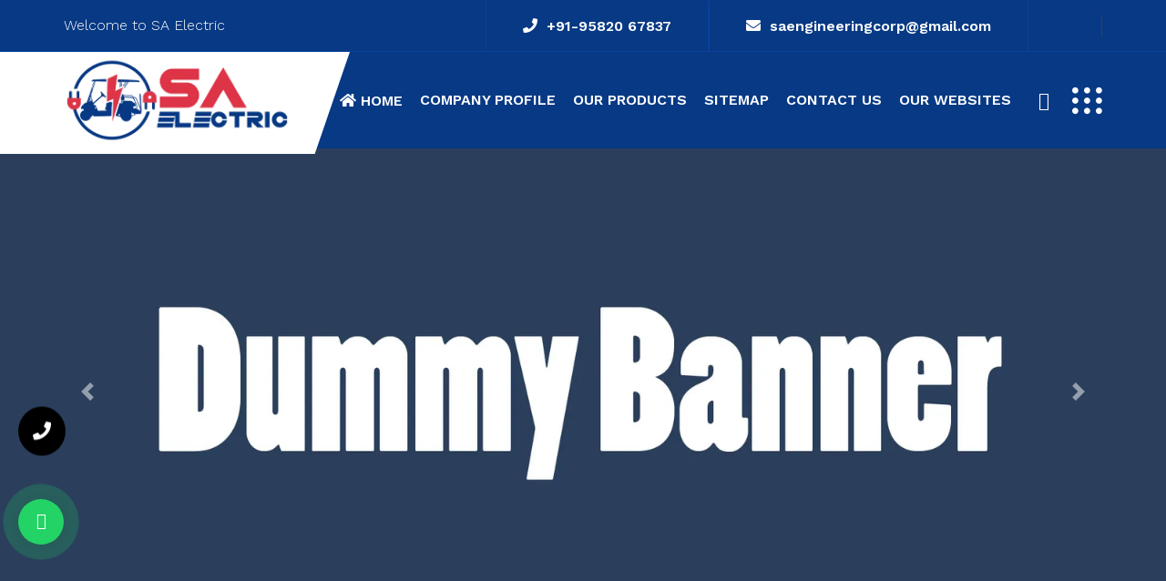

--- FILE ---
content_type: text/html; charset=UTF-8
request_url: https://www.saelectricgolfcart.com/daman-and-diu/
body_size: 11414
content:
<!DOCTYPE html>
<html lang="en">
<head>
<meta charset="utf-8">
<meta http-equiv="X-UA-Compatible" content="IE=edge">
<meta name="viewport" content="width=device-width, initial-scale=1.0, maximum-scale=1.0, user-scalable=0">
<base href="https://www.saelectricgolfcart.com/">
	<title>Golf Cart Manufacturers In Daman and Diu, Golf Buggy, Club Car Golf Cart</title>
	<meta name="keywords" content="Golf Cart Manufacturers In Daman and Diu, Golf Buggy Suppliers In Daman and Diu, Club Car Golf Cart In Daman and Diu, Jeep Golf Cart In Daman and Diu, 12 Seater Battery Operated Bus In Daman and Diu, Mini Golf Cart In Daman and Diu, 2 Seater Golf Cart In Daman and Diu, 4 Seater Golf Cart In Daman and Diu, 6 Seater Golf Cart In Daman and Diu, 12 Seater Golf Cart In Daman and Diu, 14 Seater Golf Cart In Daman and Diu" />
	<meta name="description" content="A Golf Cart Manufacturers in Daman and Diu. SA Electric a Golf Buggy suppliers in Daman and Diu. Club Car Golf Cart, Jeep Golf Cart, 2, 4, 6, 12, 14 Seater Battery Operated Bus, Mini Golf Cartin Daman and Diu" />
	<meta name="author" content="SA Electric">
		<link rel="canonical" href="https://www.saelectricgolfcart.com/daman-and-diu/" />
	<link rel="stylesheet" href="https://webclickindia.co.in/smtp/css/mail.css">
<script>
document.write("<link rel=\"stylesheet\" href=\"default/assets/css/all.css\" \/>");
document.write("<link rel=\"stylesheet\" href=\"default/assets/css/bootstrap.css\" \/>");
document.write("<link rel=\"stylesheet\" href=\"default/assets/css/responsive.css\" \/>");
document.write("<link rel=\"stylesheet\" href=\"default/assets/css/style.css\" \/>");
document.write("<link rel=\"stylesheet\" href=\"default/assets/css/ma5-menu.min.css\" \/>");
document.write("<link rel=\"stylesheet\" href=\"https://fonts.googleapis.com/css2?family=Work+Sans:ital,wght@0,300;0,400;0,500;0,600;0,700;0,800;0,900;1,300;1,400&amp;display=swap\" \/>");
</script>
<link rel="shortcut icon" href="favicon.ico" type="image/x-icon">
<!-- Global site tag (gtag.js) - Google Analytics -->
<script async src="https://www.googletagmanager.com/gtag/js?id=G-4HXEWHXLVN"></script>
<script>
  window.dataLayer = window.dataLayer || [];
  function gtag(){dataLayer.push(arguments);}
  gtag('js', new Date());

  gtag('config', 'G-4HXEWHXLVN');
</script>
</head><body>

<div class="page-wrapper">

<!-- Main Header -->
<header class="main-header header-style-two">
<!-- Header Top -->
<div class="header-top">
<div class="auto-container">
<div class="row m-0 align-items-center justify-content-between">
<div class="left-column">
<div class="text text-white">Welcome to SA Electric</div>
</div>
<div class="right-column">
<div class="phone-number"><i class="fa fa-phone text-white"></i><a href="tel:+91-95820 67837" class="text-white hk-hide">+91-95820 67837</a></div>
<div class="phone-number"><i class="fa fa-envelope text-white"></i><a href="mailto:saengineeringcorp@gmail.com" class="text-white">saengineeringcorp@gmail.com</a></div>
<!--Social Links-->
<div class="social-links">
<ul class="clearfix">
</ul>
</div>
</div>
</div>
</div>
</div>
<!-- Header Upper -->
<div class="header-upper">
<div class="auto-container">
<div class="inner-container">
<!--Logo-->
<div class="logo-box">
<div class="logo"><a href="/" title="SA Electric"><img src="images/sa-electric-logo.png" alt="SA Electric" title="SA Electric"></a></div>
</div>
<!--Nav Box-->
<div class="nav-outer clearfix">
<!--Mobile Navigation Toggler-->
<div class="mobile-nav-toggler"><img src="default/assets/images/icons/icon-bar.png" alt="Icon" title="Icon"></div>

<!-- Main Menu -->
<nav class="main-menu navbar-expand-md navbar-light">
<div class="collapse navbar-collapse show clearfix" id="navbarSupportedContent">
<ul class="navigation clearfix">
<li><a href="/"><i class="fa fa-home" aria-hidden="true"></i> Home</a></li>
<li><a href="company-profile.html">Company Profile</a></li>
<li class="dropdown"><a href="javascript:void(0)">Our Products</a>
<ul>
<li  class="dropdown"><a href="daman-and-diu/golf-cart.html" title="Golf Cart"><i class="fa fa-long-arrow-right" aria-hidden="true"></i> Golf Cart</a>
<ul>
<li><a href="daman-and-diu/electric-golf-cart.html" title="Electric Golf Cart"><i class="fa fa-long-arrow-right" aria-hidden="true"></i> Electric Golf Cart</a></li>
<li><a href="daman-and-diu/2-seater-golf-cart.html" title="2 Seater Golf Cart"><i class="fa fa-long-arrow-right" aria-hidden="true"></i> 2 Seater Golf Cart</a></li>
<li><a href="daman-and-diu/4-seater-golf-cart.html" title="4 Seater Golf Cart"><i class="fa fa-long-arrow-right" aria-hidden="true"></i> 4 Seater Golf Cart</a></li>
<li><a href="daman-and-diu/6-seater-golf-cart.html" title="6 Seater Golf Cart"><i class="fa fa-long-arrow-right" aria-hidden="true"></i> 6 Seater Golf Cart</a></li>
<li><a href="daman-and-diu/12-seater-golf-cart.html" title="12 Seater Golf Cart"><i class="fa fa-long-arrow-right" aria-hidden="true"></i> 12 Seater Golf Cart</a></li>
<li><a href="daman-and-diu/14-seater-golf-cart.html" title="14 Seater Golf Cart"><i class="fa fa-long-arrow-right" aria-hidden="true"></i> 14 Seater Golf Cart</a></li>
<li><a href="daman-and-diu/battery-operated-golf-cart.html" title="Battery Operated Golf Cart"><i class="fa fa-long-arrow-right" aria-hidden="true"></i> Battery Operated Golf Cart</a></li>
<li><a href="daman-and-diu/golf-push-cart.html" title="Golf Push Cart"><i class="fa fa-long-arrow-right" aria-hidden="true"></i> Golf Push Cart</a></li>
<li><a href="daman-and-diu/club-car-golf-cart.html" title="Club Car Golf Cart"><i class="fa fa-long-arrow-right" aria-hidden="true"></i> Club Car Golf Cart</a></li>
<li><a href="daman-and-diu/jeep-golf-cart.html" title="Jeep Golf Cart"><i class="fa fa-long-arrow-right" aria-hidden="true"></i> Jeep Golf Cart</a></li>
<li><a href="daman-and-diu/mini-golf-cart.html" title="Mini Golf Cart"><i class="fa fa-long-arrow-right" aria-hidden="true"></i> Mini Golf Cart</a></li>
<li><a href="daman-and-diu/motorized-golf-cart.html" title="Motorized Golf Cart"><i class="fa fa-long-arrow-right" aria-hidden="true"></i> Motorized Golf Cart</a></li>
</ul>
</li>
<li  class="dropdown"><a href="daman-and-diu/golf-buggy.html" title="Golf Buggy"><i class="fa fa-long-arrow-right" aria-hidden="true"></i> Golf Buggy</a>
<ul>
<li><a href="daman-and-diu/electric-golf-buggy.html" title="Electric Golf Buggy"><i class="fa fa-long-arrow-right" aria-hidden="true"></i> Electric Golf Buggy</a></li>
</ul>
</li>
<li  class="dropdown"><a href="daman-and-diu/12-seater-battery-operated-bus.html" title="12 Seater Battery Operated Bus"><i class="fa fa-long-arrow-right" aria-hidden="true"></i> 12 Seater Battery Operated Bus</a>
</li>
<li  class="dropdown"><a href="daman-and-diu/14-seater-battery-operated-bus.html" title="14 Seater Battery Operated Bus"><i class="fa fa-long-arrow-right" aria-hidden="true"></i> 14 Seater Battery Operated Bus</a>
</li>
</ul>
</li>

<li><a href="sitemap.html" title="Sitemap">Sitemap</a></li>
<li><a href="contact-us.html" title="Contact Us">Contact Us</a></li>
<li><a href="https://www.saengicorp.com/our-websites.html" target="_blank" title="Our Websites">Our Websites</a></li>

</ul>
</div>
</nav>
<!-- Main Menu End-->
<button type="button" class="theme-btn search-toggler"><span class="flaticon-search"></span></button>

<!--Sidemenu Navigation Toggler-->
<div class="sidemenu-nav-toggler"><img src="default/assets/images/icons/icon-bar.png" alt="Icon" title="Icon"></div>

</div>
</div>
</div>
</div>
<!--End Header Upper-->

<!-- Sticky Header  -->
<div class="sticky-header">
<div class="auto-container clearfix">
<!--Logo-->
<div class="logo float-left">
<a href="/" title="SA Electric"><img src="images/sa-electric-logo.png" class="w-50" alt="SA Electric" title="SA Electric"></a>
</div>
<!--Right Col-->
<div class="float-right">
<!-- Main Menu -->
<nav class="main-menu clearfix">
</nav>
</div>
</div>
</div><!-- End Sticky Menu -->

<!-- Mobile Menu  -->
<div class="mobile-menu">
<div class="menu-backdrop"></div>
<div class="close-btn"><span class="icon flaticon-remove"></span></div>

<nav class="menu-box">
<div class="nav-logo"><a href="/" title="SA Electric"><img src="images/sa-electric-logo.png" alt="SA Electric" title="SA Electric"></a></div>
<div class="menu-outer"></div>
<!--Social Links-->
<div class="social-links">
<ul class="clearfix">
</ul>
</div>
</nav>
</div><!-- End Mobile Menu -->

<div class="nav-overlay">
<div class="cursor"></div>
<div class="cursor-follower"></div>
</div>
</header>
<!-- End Main Header -->

<!-- Hidden Sidebar -->
<section class="hidden-sidebar close-sidebar">
<div class="wrapper-box">
<div class="hidden-sidebar-close"><span class="flaticon-remove"></span></div>
<div class="logo mb-3"><a href="/" title="SA Electric"><img src="images/sa-electric-logo.png" alt="SA Electric" title="SA Electric"></a></div>
<div class="widget widget_contact_form" id="headerinquiry-form">
<p class="widget-title-two text-white text-center w-100">Equire Now</p>
<p id="headersuccessmsg"></p>
<form action="enquiries/add" method="post">
<input type="hidden" name="enquiry_for" value="Enquiry For Contact Us">
<input type="hidden" name="page_url" value="https://www.saelectricgolfcart.com/daman-and-diu/">
<input type="text" name="name" placeholder="Name" required>
<input type="email" name="email" placeholder="Email" required>
<input type="text" name="mobile" required onkeypress="return event.charCode >= 48 &amp;&amp; event.charCode <= 57 || event.charCode == 43" minlength="10" maxlength="18" placeholder="Phone">
<input type="text" name="address" placeholder="Address">
<textarea name="message" placeholder="Message"></textarea>
<button type="submit" class="theme-btn bg-dark btn-style-one"><span>Send Message</span></button>
</form>
</div>
</div>
</section>

<!--Search Popup-->
<div id="search-popup" class="search-popup">
<div class="close-search theme-btn"><span class="flaticon-remove"></span></div>
<div class="popup-inner">
<div class="overlay-layer"></div>
<div class="search-form">
<form method="post" action="#">
<div class="form-group">
<fieldset>
<input type="search" class="form-control" name="search-input" value="" placeholder="Search Here" required >
<input type="submit" value="Search Now!" class="theme-btn">
</fieldset>
</div>
</form>
</div>

</div>
</div>
<script src="https://code.jquery.com/jquery-1.12.3.min.js"></script> 
<script>
$(function($) {

$("#headerinquiry-form form").on('submit', function(event) {

var $form = $(this);	
$.ajax({
type: $form.attr('method'),
url: $form.attr('action'),
data: $form.serialize(),
success: function() {
$('#headersuccessmsg').html('Thank you for your enquiry with us, <br> Our representative will get in touch with you soon.');
$('#headersuccessmsg').addClass(' alert alert-success');

$("#headersuccessmsg").show();
setTimeout(function() { $("#headersuccessmsg").hide(); }, 5000);
$('#headerinquiry-form form')[0].reset();	

}
});
event.preventDefault();	
});
}($));

</script><div id="carouselExampleControls" class="carousel slide" data-ride="carousel">
  <div class="carousel-inner">
      <div class="carousel-item active">
      <img class="d-block w-100" src="images/banners/img-electric-golf-cart.jpg"  alt="Electric Golf Cart In Daman and Diu" title="Electric Golf Cart In Daman and Diu" >
    </div>
        <div class="carousel-item ">
      <img class="d-block w-100" src="images/banners/img-battery-operated-golf-cart.jpg"  alt="Battery Operated Golf Cart In Daman and Diu" title="Battery Operated Golf Cart In Daman and Diu" >
    </div>
        <div class="carousel-item ">
      <img class="d-block w-100" src="images/banners/img-jeep-golf-cart.jpg"  alt="Jeep Golf Cart In Daman and Diu" title="Jeep Golf Cart In Daman and Diu" >
    </div>
      </div>
  <a class="carousel-control-prev" href="#carouselExampleControls" role="button" data-slide="prev">
    <span class="carousel-control-prev-icon" aria-hidden="true"></span>
    <span class="sr-only">Previous</span>
  </a>
  <a class="carousel-control-next" href="#carouselExampleControls" role="button" data-slide="next">
    <span class="carousel-control-next-icon" aria-hidden="true"></span>
    <span class="sr-only">Next</span>
  </a>
</div><section class="about-us-section-four">
        <div class="shape-one"></div>
        <div class="line-shape">
            <span class="line-one"></span>
            <span class="line-two"></span>
            <span class="line-three"></span>
            <span class="line-four"></span>
        </div>
        <div class="auto-container">
            <div class="row">
                <div class="col-lg-6">
                    <div class="content wow fadeInLeft">
                        <h4><strong>Welcome To </strong> SA Electric</h4>
                        <h2><strong>Golf Cart Manufacturers </strong> In Daman and Diu</h2> 
                        <div class="text mb-2">	<p style="text-align:justify"><strong>SA Electric</strong> offers a wide assortment of electric and battery vehicles to its hundreds of clients. Over the years, we have come a long way and become synonymous with reliability, sturdiness and quality in the industry. We are one of the most rapidly growing <strong>Golf Cart Manufacturers In Daman and Diu</strong>. We are loaded with all the resources and expertise to design and deliver perfection through our products.&nbsp;<br />
<br />
If you&rsquo;re looking for anything from <strong>Golf Buggy, Jeep Golf Cart, and Mini Golf Cart to Club Car Golf Cart In Daman and Diu</strong>, there&rsquo;s no better place than us to get it. We aim to establish new benchmarks of quality as the company evolves and take all our actions towards the same. You can choose from a wide range of products on our website.<br />
<br />
Despite the market competition, we today have a distinct position in the market as one of the leading <strong>12 Seater Battery Operated Bus Suppliers In Daman and Diu</strong>. We never compromise on quality and offer the best as promised. Request a quote or call us to get our quick support. We promise to not let you down in any manner.</p>
</div>
                        <div class="text mb-2">	</div>
                    </div>
                </div>
                <div class="col-lg-6 align-self-center">
                    <div class="image-block wow fadeInRight">
                        <div class="image"><img src="default/assets/images/about-img.png" alt="Golf Cart Manufacturers In Daman and Diu" title="Golf Cart Manufacturers In Daman and Diu"></div>
                    </div>
                </div>
            </div>

            <h1 class="big-title">Sa Electric</h1>
        </div>            
    </section><section class="cta-section">

        <div class="side-img">
            <img src="default/assets/images/outer-img.png" alt="SA Electric" title="SA Electric" class="w-25">
        </div>

        <div class="auto-container">
            <div class="outer-box" style="background-image: url(default/assets/images/background/bg-12.jpg);">
                <div class="logo"><img src="default/assets/images/footer-logo.png" alt="SA Electric" title="SA Electric"></div>
                <span class="get-par">Get a super-stylish, comfortable <br> and classy Golf Cart at the best prices with us.</span>
                <div class="shape-one"></div>
            </div>
        </div>
    </section><section class="golf-cart" style="background: url(default/assets/images/transparent-background-with-dots.png); background-size: cover;">
<div class="container">
<div class="row">
<div class="col-xl-4 col-lg-4 col-md-4 col-sm-12 col-xs-12 heading_with-content-img">
    <span>Check This </span>
        <h2>Reasons To Choose Our Golf Buggy Manufacturers In Daman and Diu</h2>
        <img src="default/assets/images/golf-img.png" alt="Golf Cart Manufacturers" title="Golf Cart Manufacturers">
</div>

<div class="col-xl-8 col-lg-8 col-md-8 col-sm-12 col-xs-12 heading_with-content-img">
<div class="row">

<div class="col-xl-6 col-lg-6 col-md-6 col-sm-12 col-xs-12 step_all mb-4">
    <div class="border bg-white p-4">
    <div class="media d-block">
  <img class="mr-3" src="default/assets/images/icon-1.png" alt="No Pollution" title="No Pollution">
  <div class="media-body">
    <span class="font-weight-bold d-block mb-2">No Pollution</span>
    <p> They leave no harmful carbon emissions and 100% safe for our environment.</p>
  </div>
</div>
</div>
</div>

<div class="col-xl-6 col-lg-6 col-md-6 col-sm-12 col-xs-12 step_all mb-4">
    <div class="border bg-white p-4">
    <div class="media d-block">
  <img class="mr-3" src="default/assets/images/icon-1.png" alt="Cost-Effective" title="Cost-Effective">
  <div class="media-body">
    <span class="font-weight-bold d-block mb-2">Cost-Effective</span>
    <p> Their operating cost is quite reasonable and will not break your budget.</p>
  </div>
</div>
</div>
</div>

<div class="col-xl-6 col-lg-6 col-md-6 col-sm-12 col-xs-12 step_all mb-4">
    <div class="border bg-white p-4">
    <div class="media d-block">
  <img class="mr-3" src="default/assets/images/icon-1.png" alt="Ensure Smooth Performance" title="Ensure Smooth Performance">
  <div class="media-body">
    <span class="font-weight-bold d-block mb-2">Ensure Smooth Performance</span>
    <p> They work hassle-free for hours and cause no hassle or trouble.</p>
  </div>
</div>
</div>
</div>

<div class="col-xl-6 col-lg-6 col-md-6 col-sm-12 col-xs-12 step_all mb-4">
    <div class="border bg-white p-4">
    <div class="media d-block">
  <img class="mr-3" src="default/assets/images/icon-1.png" alt="Customized" title="Customized">
  <div class="media-body">
    <span class="font-weight-bold d-block mb-2">Customized</span>
    <p> Their design, colour, seating capacity is according to customer demands.</p>
  </div>
</div>
</div>
</div>  
</div>
</div>
</div>
        </div>
    </section><section class="projects-section-five" style="background: url(default/assets/images/product-bg.jpg); background-attachment: fixed; background-size: cover;">
        <div class="line-shape">
            <span class="line-one"></span>
            <span class="line-two"></span>
            <span class="line-three"></span>
            <span class="line-four"></span>
        </div>
        <div class="auto-container">
            <div class="sec-title style-two text-center">
                                <h3 class="text-white">Best Club Car Golf Cart Manufacturers In Daman and Diu, We Offer</h3>
                                <div class="text text-white">We have a wide range to cater to your distinct needs. Browse through it to choose the best.</div>
            </div>
            <div class="row">
                <div class="col-lg-3 project-block-five">
                    <div class="inner-box">
                        <div class="image-box"><img src="default/assets/images/pro-1.jpg" alt="Golf Cart" title="Golf Cart"></div>
                        <div class="content">
                            <a href="golf-cart.html" class="pd-par">Golf Cart</a>
                        </div>
                    </div>
                </div>
                <div class="col-lg-6 project-block-five">
                    <div class="inner-box">
                        <div class="image-box"><img src="default/assets/images/pro-2.jpg" alt="4 Seater Golf Cart" title="4 Seater Golf Cart"></div>
                        <div class="content">
                            <a href="4-seater-golf-cart.html" class="pd-par">4 Seater Golf Cart</a>
                        </div>
                    </div>
                </div>
                <div class="col-lg-3 project-block-five">
                    <div class="inner-box">
                        <div class="image-box"><img src="default/assets/images/pro-3.jpg" alt="Golf Buggy" title="Golf Buggy"></div>
                        <div class="content">
                            <a href="golf-buggy.html" class="pd-par">Golf Buggy</a>
                        </div>
                    </div>
                </div>
                <div class="col-lg-4 project-block-five">
                    <div class="inner-box">
                        <div class="image-box"><img src="default/assets/images/pro-4.jpg" alt="Electric Golf Cart" title="Electric Golf Cart"></div>
                        <div class="content">
                            <a href="electric-golf-cart.html" class="pd-par">Electric Golf Cart</a>
                        </div>
                    </div>
                </div>
                <div class="col-lg-4 project-block-five">
                    <div class="inner-box">
                        <div class="image-box"><img src="default/assets/images/pro-5.jpg" alt="2 Seater Golf Cart" title="2 Seater Golf Cart"></div>
                        <div class="content">
                            <a href="2-seater-golf-cart.html" class="pd-par">2 Seater Golf Cart</a>
                        </div>
                    </div>
                </div>
                <div class="col-lg-4 project-block-five">
                    <div class="inner-box">
                        <div class="image-box"><img src="default/assets/images/pro-6.jpg" alt="14  Seater Golf Cart" title="14  Seater Golf Cart"></div>
                        <div class="content">
                            <a href="14-seater-golf-cart.html" class="pd-par">14  Seater Golf Cart</a>
                        </div>
                    </div>
                </div>
            </div>
                  </div>
    </section><style>

</style>
<section class="working-process-section-two">
        <div class="sec-bg" style="background-image: url(default/assets/images/background/bg-13.jpg);"></div>
        <div class="line-shape">
            <span class="line-one"></span>
            <span class="line-two"></span>
            <span class="line-three"></span>
            <span class="line-four"></span>
        </div>
        <div class="auto-container">
            <div class="sec-title style-two text-center light">
                <div class="sec-title-dec"></div>
                                <h4 class="text-white par-h4">Range Of Jeep Golf Cart In Daman and Diu</h4> 
                                <div class="text text-white">Look at the beauty that we offer. Check out the image gallery to get a better view of our offered products.</div>
            </div>
              <div class="bottom-content text-center">
                <div class="single-image-carousel">
                    <div class="swiper-wrapper">
                        <div class="swiper-slide">
                            <div class="image"><img src="default/assets/images/gallery-1.jpg" alt="4 Seater Golf Cart" title="4 Seater Golf Cart"></div>
                        </div>
                        <div class="swiper-slide">
                            <div class="image"><img src="default/assets/images/gallery-2.jpg" alt="6 Seater Golf Cart" title="6 Seater Golf Cart"></div>
                        </div>
                        <div class="swiper-slide">
                            <div class="image"><img src="default/assets/images/gallery-3.jpg" alt="6 Seater Golf Cart" title="6 Seater Golf Cart"></div>
                        </div>
                    </div>
                    <div class="slider-nav">
                        <div class="slider-button-next"><span><i class="fas fa-angle-left"></i></span> </div>
                        <div class="slider-button-prev"><span><i class="fas fa-angle-right"></i></span></div>
                    </div>
                </div>
                
            </div>                
        </div>
    </section><section class="contact-section-three">
        <div class="sec-bg" style="background-image: url(default/assets/images/form-img.jpg);"></div>
        <!--Map Outer-->
        <div class="map-outer">
            <ul class="contact-info">
                <li><a href="tel:+91-95820 67837"><i class="fas fa-phone"></i>+91-95820 67837</a></li>
                <li><span>or</span></li>
                <li><a href="mailto:saengineeringcorp@gmail.com">saengineeringcorp@gmail.com <i class="far fa-envelope-open"></i></a></li>
            </ul>
        </div>
        <div class="auto-container">
            <div class="row">

                <div class="col-lg-7">
                    <div class="contact-form-area" id="homeenquiry-form">
					<p id="homesuccessmsg"></p>
<div class="overlaysan"></div>
                        <h5 class="text-white d-block text-center par-h5">Get In Touch!</h5>
                        <form method="post" action="enquiries/add" class="contact-form">
							<input type="hidden" name="enquiry_for" value="Enquiry For Contact Us">
							<input type="hidden" name="page_url" value="https://www.saelectricgolfcart.com/daman-and-diu/">
                            <div class="row">
                                <div class="col-md-12 form-group">
                                    <input type="text" name="name" placeholder="Name" required="">
                                </div>
                                
                                <div class="col-md-12 form-group">
                                    <input type="email" name="email" placeholder="Email" required="">
                                </div>
								
								<div class="col-md-12 form-group">
                                    <input type="text" name="mobile" onkeypress="return event.charCode >= 48 &amp;&amp; event.charCode <= 57 || event.charCode == 43" minlength="10" maxlength="18" placeholder="Phone" required="">
                                </div>

                                <div class="col-md-12 form-group">
                                    <input type="text" name="address" placeholder="Address" required="">
                                </div>

                                <div class="col-md-12 form-group">
                                    <textarea name="message" placeholder="Message"></textarea>
                                </div>
        
                                <div class="col-md-12 form-group-two">
                                    <button class="theme-btn text-white btn-style-two" type="submit" name="submit-form"><span class="font-weight-bold font-size-small">Send Message</span></button>
                                </div>
                            </div>
                        </form>
                    </div>
                </div>

                <div class="col-xl-5 col-md-5 col-sm-12 col-xs-12 golf-side-play">
                    <section class="golf-under-ball">

                        <span class="text-center d-block font-weight-bold">Sa Electric</span>
<div id="animation">
    <div class="green"></div>
    <div class="hole"></div>
    <div class="pole"></div>
    <div class="flag"></div>
    <div class="shot">
        <div class="ball">
            <div></div>
        </div>
        <div class="shadow"></div>
    </div>
</div>
</section>
                </div>

            </div>
        </div>
    </section> <section class="clients-logo-section-two">
        <div class="line-shape">
            <span class="line-one"></span>
            <span class="line-two"></span>
            <span class="line-three"></span>
            <span class="line-four"></span>
        </div>
        <div class="auto-container">
            <div class="row">
                <div class="left-column col-xl-3">
                    <div class="sec-title style-two">
                        <h5 class="par-h5">Our Clients  <br> And Partners</h5>
                        <div class="text mb-40">We are proud to serve our excellent range to an exceptional client and partner base.</div>
                                          </div>
                </div>
                <div class="right-column col-xl-9">
                    <div class="row">
                        <div class="col-lg-3">
                            <div class="image"><img src="default/assets/images/img-arrowmarket.png" alt="Arrow Market" title="Arrow Market"></div>
                        </div>
                        <div class="col-lg-3">
                            <div class="image"><img src="default/assets/images/img-cerabox-oil-refinery-industry.png" alt="CreaBox" title="CreaBox"></div>
                        </div>
                        <div class="col-lg-3">
                            <div class="image"><img src="default/assets/images/img-montorin.png" alt="Montorin" title="Montorin"></div>
                        </div>
                        <div class="col-lg-3">
                            <div class="image"><img src="default/assets/images/img-mosaic-information-technology.png" alt="Mosaic" title="Mosaic"></div>
                        </div>
                        
                    </div>
                </div>
            </div>
        </div>
    </section><footer class="main-footer" style="background: url(default/assets/images/footer-img.jpg)no-repeat;">
    <div class="zoomoutheader">
        <div class="footer-inner-content">
        <div class="auto-container">
            <!--Widgets Section-->
            <div class="widgets-section">
                <div class="row clearfix">
                    
                    <!--Column-->
                    <div class="column col-lg-6">
                        <div class="row">
                            <div class="col-md-7">
                                <div class="widget about-widget">
                                    <p class="widget-title footer-pr">About Sa Electric</p>
                                    <div class="text">SA Electric has laid the foundation stone under the headship of the current director, Mr Krishna Bala in 2018. His sharpness and years of experience have proved beneficial for the company and has helped it grow despite the day-by-day rising market competition.</div>
                                    <div class="social-links">
                                        <ul>
											                                        </ul>
                                    </div>
                                </div>
                            </div>
                            <div class="col-md-5">
                                <div class="footer-widget links-widget pl-lg-5">
                                    <p class="widget-title footer-pr">Quick Links</p>
                                    <div class="widget-content">
                                        <ul>
                                            <li><a href="company-profile.html" title="Golf Cart Manufacturers"><i class="fa fa-caret-right" aria-hidden="true"></i> Company Profile</a></li>
                                            <li><a href="sitemap.html" title="Golf Buggy Manufacturer"><i class="fa fa-caret-right" aria-hidden="true"></i> Sitemap </a></li>
                                            <li><a href="daman-and-diu/jeep-golf-cart.html" title="Jeep Golf Cart In India"><i class="fa fa-caret-right" aria-hidden="true"></i> Jeep Golf Cart</a></li>
                                            <li><a href="daman-and-diu/mini-golf-cart.html" title="Mini Golf Cart Supplier"><i class="fa fa-caret-right" aria-hidden="true"></i> Mini Golf Cart</a></li>
                                            <li><a href="our-presence.html" title="Market We Serve"><i class="fa fa-caret-right" aria-hidden="true"></i> Our Presence</a></li>
                                            <li><a href="contact-us.html" title="SA Electric Contact Details"><i class="fa fa-caret-right" aria-hidden="true"></i> Contact Us</a></li>

<li><a href="https://www.saengicorp.com/our-websites.html" target="_blank" title="Our Websites"><i class="fa fa-caret-right" aria-hidden="true"></i> Our Websites</a></li>

                                        </ul>
                                    </div>  
                                </div>
                            </div>
                        </div>                            
                    </div>
                    
                    <!--Column-->
                    <div class="column col-lg-3">
                        <div class="footer-widget contact-widget pl-lg-5">
                            <p class="widget-title footer-pr">Address</p>
                            <div class="widget-content">
                                <ul>
<li><p class="text-white mb-0 pb-0">Address:</p>  Plot No 7 Palton Road DCB Bank Building Crawford Market Mumbai-400001 Maharashtra (INDIA)</li>
<li><p class="text-white mb-0 pb-0">Phone:</p><a href="tel:+91-95820 67837" class="hk-hide">+91-95820 67837</a></li>
<li><p class="text-white mb-0 pb-0">Email:</p><a href="mailto:saengineeringcorp@gmail.com">saengineeringcorp@gmail.com</a></li>
                                </ul>
                            </div>
                        </div>                                
                    </div>
                    
                    <!--Column-->
                      <div class="col-md-3">
                                <div class="footer-widget links-widget pl-lg-5">
                                    <p class="widget-title footer-pr">Prodcut Links</p>
                                    <div class="widget-content">
                                        <ul>
																						<li><a href="daman-and-diu/golf-cart.html" title="Golf Cart"><i class="fa fa-caret-right" aria-hidden="true"></i> Golf Cart</a></li>
																						<li><a href="daman-and-diu/electric-golf-cart.html" title="Electric Golf Cart"><i class="fa fa-caret-right" aria-hidden="true"></i> Electric Golf Cart</a></li>
																						<li><a href="daman-and-diu/2-seater-golf-cart.html" title="2 Seater Golf Cart"><i class="fa fa-caret-right" aria-hidden="true"></i> 2 Seater Golf Cart</a></li>
																						<li><a href="daman-and-diu/4-seater-golf-cart.html" title="4 Seater Golf Cart"><i class="fa fa-caret-right" aria-hidden="true"></i> 4 Seater Golf Cart</a></li>
																						<li><a href="daman-and-diu/6-seater-golf-cart.html" title="6 Seater Golf Cart"><i class="fa fa-caret-right" aria-hidden="true"></i> 6 Seater Golf Cart</a></li>
																						<li><a href="daman-and-diu/12-seater-golf-cart.html" title="12 Seater Golf Cart"><i class="fa fa-caret-right" aria-hidden="true"></i> 12 Seater Golf Cart</a></li>
																						<li><a href="daman-and-diu/14-seater-golf-cart.html" title="14 Seater Golf Cart"><i class="fa fa-caret-right" aria-hidden="true"></i> 14 Seater Golf Cart</a></li>
																						<li><a href="daman-and-diu/battery-operated-golf-cart.html" title="Battery Operated Golf Cart"><i class="fa fa-caret-right" aria-hidden="true"></i> Battery Operated Golf Cart</a></li>
											                                        </ul>
                                    </div>  
                                </div>
                            </div>
                        </div>                            
                    </div>
                    
                    
                </div>
                
            </div>
        </div>        
        <!-- Footer Bottom -->
        <div class="footer-copy-right">
        <div class="auto-container">
            <div class="footer-bottom">
                <div class="copyright"><p class="mb-0"><button onclick="toggleExpand()" class="btn-design" style="color:#aaa">Copyright</button> © 2026 SA Electric | All Rights Reserved. Website Designed &amp; SEO By Webclick® Digital Pvt. Ltd. <a href="https://www.webclickindia.com" target="_blank" title="Website Designing Company in Delhi India">Website Designing Company India</a></p></div>
            </div>
        </div>
        </div>
        <style>

.expandable {
      max-height: 0;
      overflow: hidden;
      position: absolute;
      left: 0px;
      transition: max-height 0.3s ease;
      width: 98%;
      background-color: #201c38;
      padding: 0 10px;
      border-radius: 5px;
    }

    .expandable.open {
      max-height: 500px; /* Adjust based on content */
      padding: 10px;
      z-index: 99999;
      position: relative;
      overflow-y: scroll;
      height:135px;
	  width: 100%;
    }

    .tabs-hidden-and-show button {
      padding: 10px 20px;
      margin-bottom: 10px;
      cursor: pointer;
      background-color: #201c38;
      color: white;
      font-family: arial;
      border: none;
      border-radius: 5px;
    }

   .tabs-hidden-and-show a {
      display: block;
      margin: 5px 0;
      font-family: arial;
      color: #fff;
      text-decoration: none;
    }
.tabs-hidden-and-show ul {
    justify-content: space-between;
    padding-left: 15px;
    padding-right: 15px;
    text-align: center;
}
button.btn-design {
    background: transparent;
    border: none;
}
div#expandDiv ul li {
    display: inline-block;
    margin-right: 0;
    border-right: 1px solid #ccc;
    padding-left: 15px;
    padding-right: 15px;
}

button.btn-design {
    border: none;
    background: transparent;
    color: #fff;
}

</style>
<!-- Script -->
<script>
function toggleExpand() {
const div = document.getElementById("expandDiv");
div.classList.toggle("open");
}
</script>
        </div>
        </div>
        </div>
    </footer>
<!-- partial:index.partial.html -->
<div class="header-wrapper">
  <div class="zoominheader">
    <div class="zoomoutheader">
    
    </div>
  </div>
</div>
<!-- partial -->
</div>
<!--End pagewrapper-->

<div class="mobile-three-item">
<div class="container">
<div class="row">
<ul>
<li><a href="tel:+919582067837" title="Call Us"><i class="fa fa-phone" aria-hidden="true"></i> Call Us</a></li>
<li class="what"><a href="https://api.whatsapp.com/send?phone=+919582067837&amp;text=Hello%20SA%20Engineering%20Corporation%20%20would%20like%20to%20know%20more%20details%20about%20your%20products%2C%20Please%20send%20more%20details." target="_blank" title="Whats App"><i class="fab fa-whatsapp" aria-hidden="true"></i> Whats App</a></li>
<!-- <li><a href="#" data-toggle="modal" data-target="#exampleModal-two" title="Enquiry">
<i class="fas fa-file-signature"></i> Enquiry</a></li> -->
</ul>
</div>
</div>
</div>


<div id="whatsapp">
<a href="https://api.whatsapp.com/send?phone=+919582067837&text=Hello%20SA%20Engineering%20Corporation%20%20would%20like%20to%20know%20more%20details%20about%20your%20Services%2C%20Please%20send%20more%20details." title="Whats App Number" target="_blank" id="toggle1" class="wtsapp">
    <i class="fab fa-whatsapp"></i></a>
</div>

<div class="phone_lefts-side glow" data-target="html">
    <a title="Contact Us" href="tel:+91-9582067837"><i class="fa fa-phone"></i></a>
</div>


<!-- <div class="enquiry" data-toggle="modal" data-target="#exampleModal-two" title="Send Enquiry">
  <i class="fa fa-envelope"></i>
  <strong>Get a Quote</strong></div> -->
  <div class="modal fade bs-example-modal-sm" id="exampleModal-two" tabindex="-1" role="dialog" aria-labelledby="exampleModalLabel">
  <div class="modal-dialog modal-sm" role="document">
    <div class="modal-content">
      <div class="modal-header">
        <button type="button" class="close" data-dismiss="modal" data-target=".bs-example-modal-sm" aria-label="Close"><span aria-hidden="true">&times;</span></button>
        <span class="modal-title" id="exampleModalLabel">Get a Quote</span>
      </div>
      <div class="modal-body" id="homepopupenquiry-form">
        <p class="send_p">If you have a urgent requirement please fill the form or dial contact number: <span>+91-9582067837</span></p>
        <form action="#" method="post">
			<!-- <p id="homepopupenquirysuccessmsg"></p> -->
			<div class="overlaysan"></div>
			<!-- <input type="hidden" name="enquiry_for" value="Enquiry For Contact Us">
			<input type="hidden" name="page_url" value=""> -->
          <div class="row">
            <div class="col-lg-12">
              <div class="form-group">
                <input tabindex="1" class="form-control" type="text" name="name" id="nameBottom" placeholder="Your Name*" required="">
              </div>
            </div>
            <div class="col-lg-12">
              <div class="form-group">
                <input tabindex="2" class="form-control" type="email" name="email" id="emailBottom" placeholder="Your Email*" required="">
              </div>
            </div>
            <div class="col-lg-12">
              <div class="form-group">
                <input tabindex="3" class="form-control" type="text" name="mobile" id="mobileBottom" placeholder="Your Mobile Number*" onkeypress="return event.charCode >= 48 &amp;&amp; event.charCode <= 57 || event.charCode == 43 || event.charCode == 45 || event.charCode == 0" maxlength="15" minlength="10" required="">
              </div>
            </div>
            <div class="col-lg-12">
              <div class="form-group">
                <input tabindex="4" class="form-control locationBottom" type="text" name="address" placeholder="Your Address">
              </div>
            </div>
            <div class="col-lg-12">
              <div class="form-group">
                <textarea tabindex="5" class="form-control" name="message" id="messageBottom" placeholder="Your Message"></textarea>
              </div>
            </div>
            <div class="col-lg-12">
              <button tabindex="7" class="modal_btn" type="submit" name="submit" value="Submit" data-submit="...Sending">Submit</button>
            </div>
          </div>
        </form>

      </div>
    </div>
  </div>
</div>

<!--Scroll to top-->
<div class="scroll-to-top scroll-to-target" data-target="html"><span class="flaticon-right-arrow"></span></div>
<script src="https://code.jquery.com/jquery-1.12.3.min.js"></script> 
<script>
document.write("<script type=\"text/javascript\" src=\"default/assets/js/jquery.js\"><\/script>");
document.write("<script type=\"text/javascript\" src=\"default/assets/js/popper.min.js\"><\/script>");
document.write("<script type=\"text/javascript\" src=\"default/assets/js/bootstrap.min.js\"><\/script>");
document.write("<script type=\"text/javascript\" src=\"default/assets/js/owl.js\"><\/script>");
document.write("<script type=\"text/javascript\" src=\"default/assets/js/wow.js\"><\/script>");
document.write("<script type=\"text/javascript\" src=\"default/assets/js/scrollbar.js\"><\/script>");
document.write("<script type=\"text/javascript\" src=\"default/assets/js/TweenMax.min.js\"><\/script>");
document.write("<script type=\"text/javascript\" src=\"default/assets/js/swiper.min.js\"><\/script>");
document.write("<script type=\"text/javascript\" src=\"default/assets/js/script.js\"><\/script>");
document.write("<script type=\"text/javascript\" src=\"default/assets/js/ma5-menu.min.js\"><\/script>");
</script>
<script src="https://webclickindia.co.in/smtp/js/mail.js"></script>
</body>
</html>

--- FILE ---
content_type: text/css
request_url: https://www.saelectricgolfcart.com/default/assets/css/responsive.css
body_size: 2452
content:
@media only screen and (max-width: 7000px){
.page-wrapper{overflow: hidden;}
}



@media only screen and (max-width: 1400px){

	.header-style-one .navbar-right-info {

		display: none;

	}

	.main-header .header-upper .auto-container {

		padding: 0 15px;

	}

	.main-menu .navigation>li:nth-last-child(-n+3)>ul>li>ul {

	    left: auto;

	    right: 100%;

	}

	.main-menu .navigation > li:nth-last-child(-n+2) > ul {

	    left: auto;

	    right: 0;

	}

	.main-menu .navigation > li:nth-last-child(-n+2) > ul > li > ul {

	    left: auto;

	    right: 100%;

	}

}



@media only screen and (max-width: 1199px){

	.main-header .header-upper .auto-container {

		padding: 0 15px;

	}

	.main-header.header-style-three .navbar-right-info {

		display: none;

	}

	.newsletter-section-two .wrapper-box {

		padding: 0 15px;

	}

	.process-block-two .icon {

		margin-bottom: 30px;

	}

	.banner-section .banner-slider-nav {

		display: none;

	}

}



@media only screen and (max-width: 1139px){

	.banner-section.style-four .content-box .shape-one,

	.banner-section.style-four .content-box .shape-two,

	.main-header.header-style-two .sidemenu-nav-toggler,

	.main-header .nav-outer .main-menu,

	.sticky-header{

		display: none !important;

	}

	.nav-outer .mobile-nav-toggler{

		display: block;

	}

	.main-header.header-style-five .header-upper .wrapper-box {

	    display: none;

	}

	.main-header.header-style-five .header-lower {

	    margin-bottom: 0;

	}

	.main-header.header-style-five .header-lower .inner-container {

	    box-shadow: none;

	}

	.header-style-five .nav-outer .mobile-nav-toggler {

	    position: absolute;

	    right: 0;

	    top: -90px;

	}

}



@media only screen and (max-width: 991px){

	.projects-section-two {

		padding-bottom: 90px;

	}

	.services-details .content-side h3 {

		font-size: 30px;

	}

	.news-block-five .inner-box,

	.news-block-four .inner-box {

		margin-bottom: 50px;

	}

	.sidebar-page-container .pagination {

		margin-bottom: 50px;

	}

	.timeline-block li:nth-child(even) {

    	transform: translateY(0);

	}

	.timeline-block li {

	    width: 100%;

	}

	.timeline-block:before {

	    display: none;

	}

	.timeline-block li:after {

	    display: none;

	}

	.timeline-block li:before {

	    display: none;

	}

	.timeline-block {

	    padding-bottom: 0;

	}

	.room-dimention .content {

		margin-left: 0;

		margin-right: 0;

		padding-left: 50px;

		padding-right: 50px;

	}

	.banner-section .content-box-three {

	    padding: 220px 0 180px;

	}

	.contact-section-four .contact-form-area {

		padding-left: 20px;

		padding-right: 20px;

		margin-right: 0;

	}

	.banner-section.style-six .link-box {

		margin-left: -10px;

	}

	.banner-section.style-six .link-box:before {

		display: none;

	}

	.banner-section .content-box-three .inner {

	    padding: 30px;

	    width: inherit;

	    max-width: 500px;

	}

	.banner-section .content-box-three h1 {

	    font-size: 36px;

	    line-height: 45px;

	}

	.projects-section-five {

		padding-top: 30px;

	}

	.team-section {

		padding-bottom: 90px;

	}

	.contact-section-three .contact-form-area {

	    padding-left: 40px;

	    padding-right: 40px;

	}

	.contact-section-three h3:before {

		display: none;

	}

	.about-us-section-five blockquote {

	    margin-top: 30px;

	}

	.projects-section-four .link-btn-two {

	    position: absolute;

	    right: 50%;

	    bottom: -30px;

	    transform: translateX(50%);

	}

	.project-block-four:nth-child(even) .inner-box {

	    top: 0;

	}

	.working-process-section-two .sec-bg {

	    bottom: 400px;

	    height: auto;

	}

	.services-section.style-two .outer-container {

		padding: 0;

	}

	.services-section.style-two {

		padding-bottom: 120px;

	}

	.newsletter-section-two .sec-bg-one {

		display: none;

	}

	.newsletter-section-two .sec-bg-two {

		width: 100%;

	}

	.project-block-three.style-two .inner-box {

		margin-bottom: 40px;

	}

	.project-block-three.style-two .content {

	    transform: translate(0%, 50%);

	}

	.about-us-section-three .image {

		margin-bottom: 30px;

	}

	.about-us-section-three img {

		width: 100%;

	}

	.banner-section .content-box h1 {

		font-size: 50px;

		line-height: 60px;

	}

	.banner-section.style-five .content-box {

		padding: 200px 0;

	}

	.banner-section .content-box {

		padding: 280px 0 200px;

	}

	.banner-section br {

		display: none;

	}

	.big-title {

		font-size: 150px;

	}

	.about-us-section .image-block {

		display: inline-block;

		padding-bottom: 110px;

	}

	.about-us-section .image-block .logo {

	    position: absolute;

	    margin-top: 0;

	    margin-left: 0;

	    display: inline-block;

	    left: 0;

	    bottom: -40px;

	    width: 100%;

	}

	.funfacts-section .image {

		display: none;

	}

	.funfacts-section {

	    padding: 50px 0 80px;

	}

	.process-block .inner-box {

		max-width: 400px;

		margin: 0 auto 30px;

	}

	.news-block-one .content {

		margin-left: 0;

	}

	.header-top .right-column {

		display: none;

	}

	.header-top .left-column {

		width: 100%;

		text-align: center;

	}

	.about-us-section-two .content-block {

		margin-left: 0;

		margin-right: 0;

	}

	.about-us-section-two .wrapper-box {

		margin-left: 0;

		margin-right: 0;

	}

	.about-us-section-two:before {

		display: none;

	}

	.sec-title .sec-title-dec-two {

		display: none;

	}

	.contact-section .contact-form-area {

		padding-left: 30px;

		padding-right: 30px;

	}

	.contact-section .image img {

		width: 100%;

	}

	.clients-logo-section .image img {

	    width: auto;

	    margin: 0 auto;

	}

	.project-block-two .content {

		position: relative;

		width: 100%;

		justify-content: flex-start;

		padding: 30px;

	}

	.about-us-section-three {

		padding-bottom: 0;

	}

	.services-section-three {

		padding-bottom: 300px;

	}

	.funfacts-section-two .image {

		margin-left: 0;

	}

	.project-block-three.style-two .content {

	    transform: translate(0%, 0%);

	    bottom: 0;

	}

	.project-block-three .content {

	    bottom: 0;

	}

	.project-block-three:nth-child(odd) .inner-box {

		top: 0;

	}

	.project-block-three:nth-child(even) .inner-box {

	    margin: 0 auto 40px;

	}

	.project-block-three .inner-box {

	    margin: 0 auto 40px;

	}

	.contact-section-two .contact-form-area {

		margin-left: 0;

	}

	.contact-section-two .image img {

		width: 100%;

	}

}



@media only screen and (min-width: 768px){

	.main-menu .navigation > li > ul,

	.main-menu .navigation > li > ul > li > ul{

		display:block !important;

		visibility:hidden;

		opacity:0;

	}

}



@media only screen and (max-width: 767px){	

	.contact-section .contact-info-two .content {

		padding-left: 0;

	}

	.header-style-six .navbar-right-info .phone-number {

		display: none;

	}

	.about-us-section-five blockquote {

		padding-top: 70px;

	}

	.cta-section h2 {

	    font-size: 30px;

	    letter-spacing: -1px;

	}

	.news-block-one .image {

		margin-right: 0;

	}

	br {

		display: none;

	}

	.contact-section .bottom-content .contact-info li span {

	    display: none;

	}

	.contact-section .bottom-content .contact-info li:first-child {

	    padding-left: 0;

	}

	.contact-section .bottom-content .contact-info li:first-child:before {

	    display: none;

	}

	.contact-section .bottom-content .contact-info li:last-child {

	    padding-right: 0;

	}

	.contact-section .bottom-content .contact-info li:last-child:before {

	    display: none;

	}

	.big-title {

		display: none;

	}



}



@media only screen and (max-width: 575px){

	.news-block-five .content,

	.news-block-four .content,

	.blog-single-post .content {

		padding-left: 25px;

		padding-right: 25px;

	}

	.page-title .content-box h1 {

		font-size: 40px;

		line-height: 52px;

	}

	.blog-single-post blockquote {

		margin-left: 0;

	}

	.blog-single-post .list {

		padding-left: 0;

	}

	.comments-area .comment .comment-inner {

		width: 100%;

	}

	.contact-section .contact-info-two .content {

		margin-left: 0;

	}

	.project-block-four .content {

		position: relative;

		left: 0;

		right: 0;

		bottom: 0;

	}

	.project-block-four .inner-box {

	    margin-bottom: 40px;

	}

	.project-block-four:nth-child(even) .inner-box {

	    margin-bottom: 40px;

	}

	.main-header.header-style-four .header-upper .inner-container {

		padding: 0 20px;

	}

	.contact-section-two .contact-form-area {

		padding-left: 20px;

		padding-right: 20px;

	}

	.newsletter-section-two input {

		width: 100%;

	}

	.project-block-three .content {

	    position: relative;

	    max-width: 100%;

	}		

	.main-header .nav-outer .search-toggler {

		display: none;

	}

	.banner-section .text {

		font-size: 18px;

		line-height: 28px;

	}

	.banner-section .content-box-two h1,

	.banner-section .content-box h1 {

	    font-size: 36px;

	    line-height: 45px;

	    letter-spacing: -2px;

	}

	.sec-title h2 {

	    font-size: 36px;

	    line-height: 45px;

	    letter-spacing: -2px;

	}

	.process-block .content {

	    width: 100%;

	    text-align: center;

	}



	.process-block .icon {

	    margin: 0 auto;

	    border: 0;

	}

	.feature-block {

	    padding-left: 20px;

	    padding-right: 20px;

	}

	.feature-block h3 {

	    font-size: 36px;

	    line-height: 45px;

	    letter-spacing: -1px;

	}

	.feature-block h3:before {

	    display: none;

	}

	.newsletter-section input {

		width: 100%;

	}

	.banner-section .content-box-two .inner {

	    padding: 40px 30px;

	}

	.banner-section .link-box {

	    padding-top: 20px;

	}

}





@media only screen and (max-width: 350px) {
.main-header .header-upper .logo-box .logo {max-width: 150px;}
}
@media only screen and (min-width:991px) and (max-width:1199px)  {

*.animated{animation-duration:inherit !important;}

.main-header .header-upper:before{width: 35% !important;}

.contact-section-three .contact-info{left: inherit !important;}

.clients-logo-section-two{padding: 135px 0 0 !important;}

.inner-left-side-product li{line-height: 70px !important;}

.content-side img { width: 100% !important;}

.nav-logo img {  position: relative !important;  top: 45px !important; background-color: #fff !important;}

section.responsive_padding-types { padding: 0px 0px !important;}

.nav-outer .mobile-nav-toggler{display: block !important;}

.bottom-content .text{padding-left: 0 !important;  padding-right: 0 !important;  padding-top: 22px;}

}

@media only screen and (min-width:768px) and (max-width: 990px){

*.animated{animation-duration:inherit !important;}

.main-header .header-upper:before{width: 40% !important;}

.contact-section-three .contact-info{left: inherit !important;}

.clients-logo-section-two{padding: 300px 0 0 !important;}

.inner-left-side-product li{line-height: 70px !important;}

.content-side img { width: 100% !important;}

.nav-logo img {  position: relative !important;  top: 45px !important; background-color: #fff !important;}

.side-img img {width: 40% !important;}

.bottom-content .text { padding-left: 0 !important; padding-right: 0!important;}

.contact-section-three .map-outer{width: 100% !important;}

section.golf-under-ball{width: 100%; padding-top: 170px; top: 100%; left: 60%;}

.golf-under-ball span{    font-size: 64px !important; left: 46px !important;}

.big-title {  font-size: 100px !important;}

.services-details{padding: 120px 0 0 0 !important;}

.nav-outer .mobile-nav-toggler{display: block !important;}

.working-process-section-two .sec-bg{    bottom: 400px !important;  height: 656px !important;}



}

@media only screen and (min-width:480px) and (max-width: 767px){

*.animated{animation-duration:inherit !important;}

.main-header .header-upper:before{width: 62% !important;}

.page-title{padding: 100px 0px 78px!important;}

.side-img img{    width: 55% !important;}

.nav-logo img {  position: relative !important;  top: 45px !important; background-color: #fff !important;}

.contact-section .theme-btn{width: 100% !important;}

.working-process-section-two .sec-bg{height: 550px !important;}

.contact-section-three .map-outer{width: 100% !important;}

.bottom-content .text {  padding-left: 0 !important;  padding-right: 0 !important; padding-top: 35px !important;}

.working-process-section-two{    padding: 145px 0 45px !important;}

section.golf-under-ball{width: 100% !important; padding-top: 170px !important; top: 100% !important; left: 60% !important;}

.golf-under-ball span{    font-size: 64px !important; left: 46px !important;}

.clients-logo-section-two{padding: 300px 0 0 !important;}

section.golf-under-ball{    left: -50px !important;}

.contact-section-three .contact-info{left: 0 !important;}

.inner-left-side-product li{line-height: 62px !important; text-align: center; width: 100%}

.responsive_padding-types { padding: 0px 0px !important;}

.inner-states{margin-bottom: 15px !important;}

.contact-section .contact-info-two{padding-left: 25px !important; padding-right: 25px !important;}

.services-details{padding: 120px 0 0 0 !important;}

.nav-outer .mobile-nav-toggler{display: block !important;}

.sitema-links-item span{text-align: center !important;}

ul.coloring{text-align: center;}

.logo-box img {  width: 85% !important;}

.main-header .header-upper:before{    height: 95px !important;}

.contact-section .contact-form-area{padding: 30px 15px !important;}

.contact-section .contact-info-two .content{    margin-left: 0 !important; padding-left: 50px !important;}

.phone_lefts-side.glow {    display: none !important;}
div#whatsapp {    display: none !important;}
.enquiry {    display: none !important;}
.scroll-to-top.scroll-to-target {    display: none !important;}
.mobile-three-item{display: block !important; }
.footer-copy-right{margin-bottom: 39px !important;}
}

/*@media only screen and (min-width:319px) and (max-width: 479px){
.logo-box img {  width: 70% !important;}
}*/

@media only screen and (max-width: 479px){

*.animated{animation-duration:inherit !important;}

.main-header .header-upper:before{width: 62% !important; height: 80px !important;}

.side-img img{    width: 55% !important; top: -45px !important;}

.nav-logo img {  position: relative !important;  top: 45px !important; background-color: #fff !important;}

.contact-section .theme-btn{width: 100% !important;}

.working-process-section-two .sec-bg{height: 465px !important;}

.contact-section-three .map-outer{width: 100% !important; top: 87px !important;}

.bottom-content .text {  padding-left: 0 !important;  padding-right: 0 !important; padding-top: 35px !important;}

.working-process-section-two{    padding: 145px 0 45px !important;}

section.golf-under-ball{width: 100% !important; padding-top: 170px !important; top: 150% !important; left: 60% !important;}

.golf-under-ball span{    font-size: 64px !important; left: 46px !important;}

.clients-logo-section-two{padding: 440px 0 0 !important}

section.golf-under-ball{    left: -50px !important;}

.contact-section-three .contact-info{left: 0 !important;}

.contact-section-three .contact-info li a{font-size: 17px !important;}

.inner-left-side-product li{line-height: 62px !important; text-align: center; width: 100%}

.responsive_padding-types { padding: 0px 0px !important;}

.page-title{padding: 100px 0px 78px!important;}

.sitema-links-item span{text-align: center !important;}

.inner-states{margin-bottom: 15px !important;}

.contact-section-three .contact-info li{margin-right: 0px !important;}

.about-us-section-four{padding: 50px 0 55px !important;}

.contact-form-area span{    font-size: 28px !important;}

.contact-section .contact-info-two{padding-left: 25px !important; padding-right: 25px !important;}

.service-block-one .content{padding: 34px 15px 20px !important;}

.nav-outer .mobile-nav-toggler{display: block !important;}

.page-title .content-box{padding-left: 0 !important;}

.contact-section .contact-form-area{padding-right: 30px !important; padding-left: 30px !important;}

.contact-section .contact-info-two .content{margin-left: 0 !important; padding-left: 0px !important;}

.page-title .content-box h1{font-size: 40px !important;}

.services-details .content-side h3{font-size: 30px !important;}

.services-details{padding-bottom: 0px !important;}

.logo img {  width: 70% !important;}

ul.coloring{text-align: center;}

ul.coloring li a{font-size: 16px !important;}

.contact-section-three .sec-bg{width: 100% !important;}

.contact-section-three .contact-form-area{padding: 10px 15px 22px 0 !important; padding-left: 15px !important;}

.btn-style-two{width: 100% !important;}

.link-btn { text-align: center;}

.phone_lefts-side.glow {    display: none !important;}
div#whatsapp {    display: none !important;}
.enquiry {    display: none !important;}
.scroll-to-top.scroll-to-target {    display: none !important;}
.footer-copy-right{margin-bottom: 39px !important;}
.mobile-three-item{display: block !important; }

}

--- FILE ---
content_type: text/css
request_url: https://www.saelectricgolfcart.com/default/assets/css/style.css
body_size: 21312
content:
@import url('https://fonts.googleapis.com/css2?family=Cabin+Sketch:wght@400;700&display=swap');

/*** 

====================================================================
    Reset
====================================================================

 ***/

* {
    margin: 0px;
    padding: 0px;
    border: none;
    outline: none;
    font-size: 100%;
    line-height: inherit;
}


/*** 

====================================================================
    Global Settings
====================================================================

 ***/

.page-wrapper {
    position: relative;
    width: 100%;
    min-width: 300px;
    z-index: 9;
    margin: 0px auto;
    overflow: hidden;
}

body {
    font-size: 16px;
    color: #222;
    line-height: 1.7em;
    font-weight: 400;
    -webkit-font-smoothing: antialiased;
    font-family: 'Work Sans', sans-serif;
    background: rgb(255, 255, 255);
}

a {
    text-decoration: none;
    cursor: pointer;
}

a:hover,
a:focus,
a:visited {
    text-decoration: none !important;
    outline: none;
}

h1,
h2,
h3,
h4,
h5,
h6 {
    position: relative;
    font-weight: normal;
    line-height: 1.25em;
    margin: 0px;
    background: none;
}

textarea {
    overflow: hidden;
}

button {
    outline: none !important;
    cursor: pointer;
}

.text {
    font-size: 16px;
    line-height: 26px;
    font-weight: 400;
    margin: 0px 0px 15px;
}

::-webkit-input-placeholder {
    color: inherit;
}

::-moz-input-placeholder {
    color: inherit;
}

::-ms-input-placeholder {
    color: inherit;
}

.btn-light:not(:disabled):not(.disabled).active:focus, 
.btn-light:not(:disabled):not(.disabled):active:focus, 
.show>.btn-light.dropdown-toggle:focus {
    box-shadow: none;
    outline: none;
}

.btn-light:not(:disabled):not(.disabled).active, 
.btn-light:not(:disabled):not(.disabled):active, 
.show>.btn-light.dropdown-toggle {
    background-color: inherit;
    border-color: inherit;
    color: inherit;
}

.page-wrapper {
    position: relative;
    margin: 0 auto;
    width: 100%;
    min-width: 300px;
    z-index: 9;
    overflow: hidden;
}

.auto-container {
    position: static;
    max-width: 1170px;
    padding: 0px 15px;
    margin: 0 auto;
}

ul,
li {
    list-style: none;
    padding: 0px;
    margin: 0px;
}

figure {
    margin-bottom: 0;
}

.theme-btn {
    display: inline-block;
    -webkit-transition: all 0.3s ease;
    -o-transition: all 0.3s ease;
    transition: all 0.3s ease;
}

.theme-btn i {
    position: relative;
    display: inline-block;
    font-size: 14px;
    margin-left: 3px;
}

.centered {
    text-align: center !important;
}

.gray-bg {
    background-color: #f4f4f4 !important;
}

.light-bg {
    background-color: #fff !important;
}

img {
    display: inline-block;
    max-width: 100%;
    height: auto;
}

.dropdown-toggle::after {
    display: none;
}

.fa {
    line-height: inherit;
}

.preloader {
    position: fixed;
    left: 0px;
    top: 0px;
    width: 100%;
    height: 100%;
    z-index: 999;
    background-position: center center;
    background-repeat: no-repeat;
    background-image: url(../images/icons/preloader.svg);
}

.preloader-close {
    position: fixed;
    z-index: 999999;
    color: #fff;
    padding: 10px 20px;
    cursor: pointer;
    right: 0;
    bottom: 0;
    font-weight: 600;
}

.loader-wrap {
    position: fixed;
    left: 0px;
    top: 0px;
    width: 100%;
    height: 100%;
    z-index: 999999;
}

.loader-wrap .layer-one {
    position: absolute;
    left: 0%;
    top: 0;
    width: 33.3333%;
    height: 100%;
    overflow: hidden;
}

.loader-wrap .layer-two {
    position: absolute;
    left: 33.3333%;
    top: 0;
    width: 33.3333%;
    height: 100%;
    overflow: hidden;
}

.loader-wrap .layer-three {
    position: absolute;
    left: 66.6666%;
    top: 0;
    width: 33.3333%;
    height: 100%;
    overflow: hidden;
}

.loader-wrap .layer .overlay {
    position: absolute;
    left: 0;
    top: 0;
    width: 100%;
    height: 100%;
    background: #0a273d;
}

.owl-nav,
.owl-dots {
    display: none;
}

/* Btn style */

.theme-btn {
    display: inline-block;
    transition: all .5s ease;
    -moz-transition: all .5s ease;
    -webkit-transition: all .5s ease;
    -ms-transition: all .5s ease;
    -o-transition: all .5s ease;
}

.mb-20 {
    margin-bottom: 20px !important;
}

.mb-30 {
    margin-bottom: 30px !important;
}

.mt-30 {
    margin-top: 30px !important;
}

.mt-50 {
    margin-top: 50px !important;
}

.mb-40 {
    margin-bottom: 40px !important;
}

.mb-50 {
    margin-bottom: 50px !important;
}

.pb-20 {
    padding-bottom: 20px !important;
}

.pb-30 {
    padding-bottom: 30px !important;
}

.pb-50 {
    padding-bottom: 50px !important;
}


/*** 

====================================================================
    Scroll To Top style
====================================================================

***/

.scroll-to-top {
    position: fixed;
    right: 50px;
    bottom: 110px;
    width: 54px;
    height: 54px;
    color: #ffffff;
    font-size: 18px;
    line-height: 54px;
    text-align: center;
    z-index: 100;
    cursor: pointer;
    background: #25283a;
    border-radius: 50%;
    margin-left: -26px;
    display: none;
    -webkit-transition: all 300ms ease;
    -o-transition: all 300ms ease;
    transition: all 300ms ease;
    -webkit-transform: rotate(-90deg);
        -ms-transform: rotate(-90deg);
            transform: rotate(-90deg);
}

.scroll-to-top.style-two {
    background-color: #2d3247;
}

.scroll-to-top:hover {
    color: #ffffff;
}

/*Btn Style One*/

.btn-style-one {
    position: relative;
    display: inline-block;
    font-size: 16px;
    line-height: 24px;
    color: #fff;
    background-color: #ffffff;
    padding: 15.5px 45px;
    font-weight: 600;
    overflow: hidden;
    text-transform: uppercase;
}

.btn-style-one:hover {
    color: #fff;
}

.btn-style-one:before {
    position: absolute;
    left: 0;
    top: 0;
    height: 100%;
    width: 100%;
    content: "";
    background-color: #222;
    -webkit-transform: scale(0, 1);
    -ms-transform: scale(0, 1);
    transform: scale(0, 1);
    -webkit-transform-origin: top right;
    -ms-transform-origin: top right;
    transform-origin: top right;
    -webkit-transition: transform 500ms cubic-bezier(0.860, 0.000, 0.070, 1.000);
    -o-transition: transform 500ms cubic-bezier(0.860, 0.000, 0.070, 1.000);
    -webkit-transition: -webkit-transform 500ms cubic-bezier(0.860, 0.000, 0.070, 1.000);
    transition: -webkit-transform 500ms cubic-bezier(0.860, 0.000, 0.070, 1.000);
    transition: transform 500ms cubic-bezier(0.860, 0.000, 0.070, 1.000);
    transition: transform 500ms cubic-bezier(0.860, 0.000, 0.070, 1.000), -webkit-transform 500ms cubic-bezier(0.860, 0.000, 0.070, 1.000);
    /* easeInOutQuint */
    -webkit-transition-timing-function: cubic-bezier(0.860, 0.000, 0.070, 1.000);
    -o-transition-timing-function: cubic-bezier(0.860, 0.000, 0.070, 1.000);
    transition-timing-function: cubic-bezier(0.860, 0.000, 0.070, 1.000);
    /* easeInOutQuint */
}

.btn-style-one:hover:before {
    -webkit-transform: scale(1, 1);
    -ms-transform: scale(1, 1);
    transform: scale(1, 1);
    -webkit-transform-origin: bottom left;
    -ms-transform-origin: bottom left;
    transform-origin: bottom left;
}

.btn-style-one span {
    position: relative;
    z-index: 2;
}

/* Btn Style Two */
.btn-style-two {
    position: relative;
    display: inline-block;
    font-size: 16px;
    line-height: 24px;
    color: #222;
    background-color: transparent;
    padding: 13.5px 44px;
    font-weight: 600;
    overflow: hidden;
    text-transform: uppercase;
    border: 1px solid;
}

.btn-style-two:hover {
    color: #fff;
}

.btn-style-two:before {
    position: absolute;
    left: 0;
    top: 0;
    height: 100%;
    width: 100%;
    content: "";
    -webkit-transform: scale(0, 1);
    -ms-transform: scale(0, 1);
    transform: scale(0, 1);
    -webkit-transform-origin: top right;
    -ms-transform-origin: top right;
    transform-origin: top right;
    -webkit-transition: transform 500ms cubic-bezier(0.860, 0.000, 0.070, 1.000);
    -o-transition: transform 500ms cubic-bezier(0.860, 0.000, 0.070, 1.000);
    -webkit-transition: -webkit-transform 500ms cubic-bezier(0.860, 0.000, 0.070, 1.000);
    transition: -webkit-transform 500ms cubic-bezier(0.860, 0.000, 0.070, 1.000);
    transition: transform 500ms cubic-bezier(0.860, 0.000, 0.070, 1.000);
    transition: transform 500ms cubic-bezier(0.860, 0.000, 0.070, 1.000), -webkit-transform 500ms cubic-bezier(0.860, 0.000, 0.070, 1.000);
    /* easeInOutQuint */
    -webkit-transition-timing-function: cubic-bezier(0.860, 0.000, 0.070, 1.000);
    -o-transition-timing-function: cubic-bezier(0.860, 0.000, 0.070, 1.000);
    transition-timing-function: cubic-bezier(0.860, 0.000, 0.070, 1.000);
    /* easeInOutQuint */
}

.btn-style-two:hover:before {
    -webkit-transform: scale(1, 1);
    -ms-transform: scale(1, 1);
    transform: scale(1, 1);
    -webkit-transform-origin: bottom left;
    -ms-transform-origin: bottom left;
    transform-origin: bottom left;
}

.btn-style-two span {
    position: relative;
    z-index: 2;
}

/* Header Style */

.main-header {
    position: absolute;
    display: block;
    width: 100%;
    z-index: 9999;
    top: 0px;
    left: 0px;
    background: none;
    clear: both;
}

/* Header Upper */

.main-header .header-upper {
    position: relative;
}

.main-header .header-upper:before {
        content: "";
    width: 30%;
    position: absolute;
    height: 112px;
    clip-path: polygon(0 0, 100% 0%, 90% 100%, 0% 100%);
    background-color: #fff;
}

.main-header .header-upper .auto-container {
    max-width: 100%;
    padding: 0 100px;
}

.main-header .header-upper .inner-container {
    position: relative;
    min-height: 80px;
    display: flex;
    flex-wrap: wrap;
    align-items: center;
    justify-content: space-between;
}

.main-header .header-upper .logo-box {
    z-index: 10;
}

.main-header .header-upper .logo-box .logo {
    position: relative;
    display: block;
    padding: 0px 0px;
}

.main-header .nav-outer {
    position: relative;
    z-index: 1;
    display: flex;
    flex-wrap: wrap;
    align-items: center;
}

.main-header .nav-outer .search-toggler {
    position: relative;
    background-color: transparent;
    font-size: 20px;
    color: #fff;
    margin-left: 30px;
}

.navbar-right-info {
    display: -webkit-box;
    display: -ms-flexbox;
    display: flex;
    flex-wrap: wrap;
    -webkit-box-align: center;
    -ms-flex-align: center;
    align-items: center;
    -webkit-box-pack: center;
    -ms-flex-pack: center;
    justify-content: center;
    margin: 25px 0px 25px 40px;
}

.navbar-right-info .phone-number {
    color: #fff;
    font-size: 18px;
    font-weight: 600;
}

.navbar-right-info .phone-number a {
    color: #fff;
}

.navbar-right-info .phone-number i {
    font-weight: 900;
    margin-right: 10px;
}

.navbar-right-info .sidemenu-nav-toggler {
    position: relative;
    width: 50px;
    height: 50px;
    line-height: 44px;
    text-align: center;
    color: rgb(255, 255, 255);
    font-size: 20px;
    margin-left: 30px;
    cursor: pointer;
    border-radius: 50%;
}

.navbar-right-info .mobile-nav-toggler {
    position: relative;
    width: 50px;
    height: 50px;
    line-height: 44px;
    text-align: center;
    color: rgb(255, 255, 255);
    font-size: 20px;
    margin-left: 30px;
    cursor: pointer;
    border-radius: 50%;
}


/* Sticky Header */

.sticky-header {
    position: fixed;
    visibility: hidden;
    opacity: 0;
    left: 0px;
    top: 0px;
    width: 100%;
    z-index: -1;
    -webkit-box-shadow: rgba(0, 0, 0, 0.1) 0px 0px 15px;
            box-shadow: rgba(0, 0, 0, 0.1) 0px 0px 15px;
    padding: 0px;
    background: rgb(255, 255, 255);
    -webkit-transition: top 300ms ease 0s;
    -o-transition: top 300ms ease 0s;
    transition: top 300ms ease 0s;
}

.sticky-header .main-menu .navigation {
    margin-top: 0;
}

.main-header .nav-outer .main-menu {
    position: relative;
}

.main-menu .navbar-collapse {
    padding: 0px;
    display: block !important;
}

.main-menu .navigation {
    position: relative;
    margin: 0px;
    margin-left: 30px;
    display: flex;
    flex-wrap: wrap;
    align-items: center;
}

.main-menu .navigation>li {
    position: relative;
    padding: 0px 0px;
    margin-right: 19px;
    -webkit-transition: all 300ms ease;
    -o-transition: all 300ms ease;
    transition: all 300ms ease;
}

.main-menu .navigation>li:last-child {
    margin-right: 0px;
}

.main-menu .navigation>li>a {
    position: relative;
    display: block;
    text-align: center;
    font-size: 16px;
    line-height: 30px;
    font-weight: 600;
    text-transform: uppercase;
    color: #fff;
    padding: 3px 0px;
    opacity: 1;
    -webkit-transition: all 300ms ease;
    -o-transition: all 300ms ease;
    transition: all 300ms ease;
}

.main-menu .navigation>li.current>a:before {
    position: absolute;
    content: '';
    left: 0;
    bottom: 0;
    width: 100%;
    height: 2px;
}

.sticky-header .main-menu .navigation>li.current>a:before {
    bottom: 0 !important;
    top: auto !important;
    height: 4px;
}

.main-menu .navigation>li>ul {
    position: absolute;
    left: -128px;
    top: 100%;
    width: -webkit-max-content;
    width: -moz-max-content;
    width: max-content;
    min-width: 250px;
    z-index: 100;
    display: none;
    opacity: 0;
    visibility: hidden;
    padding: 10px 0px;
    border-top: 2px solid;
    background-color: #dc3545;
    -webkit-transform: translateY(30px);
    -ms-transform: translateY(30px);
    transform: translateY(30px);
    transition: .5s;
    -webkit-box-shadow: 2px 2px 5px 1px rgba(0, 0, 0, 0.05), -2px 0px 5px 1px rgba(0, 0, 0, 0.05);
    -ms-box-shadow: 2px 2px 5px 1px rgba(0, 0, 0, 0.05), -2px 0px 5px 1px rgba(0, 0, 0, 0.05);
    -o-box-shadow: 2px 2px 5px 1px rgba(0, 0, 0, 0.05), -2px 0px 5px 1px rgba(0, 0, 0, 0.05);
    box-shadow: 2px 2px 5px 1px rgba(0, 0, 0, 0.05), -2px 0px 5px 1px rgba(0, 0, 0, 0.05);
}

.main-menu .navigation>li>ul.from-right {
    left: auto;
    right: 0px;
}

.main-menu .navigation>li>ul>li {
    position: relative;
    width: 100%;
    padding: 0 40px;
}

.main-menu .navigation>li>ul>li:last-child {
    border-bottom: none;
}

.main-menu .navigation>li>ul>li:before {
    position: absolute;
    content: '';
    right: 0px;
    top: 0px;
    width: 0%;
    height: 100%;
    display: block;
    -webkit-transition: all 300ms ease;
    transition: all 300ms ease;
    -moz-transition: all 300ms ease;
    -webkit-transition: all 500ms ease;
    -ms-transition: all 300ms ease;
    -o-transition: all 300ms ease;
}

.main-menu .navigation>li>ul>li>a {
    position: relative;
    display: block;
    padding: 12.5px 0;
    border-bottom: 1px solid #ee3a4b;
    line-height: 24px;
    font-weight: 600;
    font-size: 16px;
    text-transform: capitalize;
    color: #fff;
    text-align: left;
    transition: all 500ms ease;
    -moz-transition: all 500ms ease;
    -webkit-transition: all 500ms ease;
    -ms-transition: all 500ms ease;
    -o-transition: all 500ms ease;
}

.main-menu .navigation>li>ul>li:last-child>a {
    border-bottom: 0px;
}

.main-menu .navigation>li>ul>li.dropdown>a:after {
    content: "+";
    position: absolute;
    right: 0;
    top: 11px;
    display: block;
    line-height: 24px;
    font-size: 24px;
    font-weight: 600;
    text-align: center;
    z-index: 5;
}

.main-menu .navigation>li>ul>li>ul {
    position: absolute;
    left: 100%;
    top: 0;
    width: 250px;
    z-index: 100;
    display: none;
    padding: 10px 0px;
    border-top: 2px solid;
    background-color: #272727;
    transition: .5s;
    -webkit-transform: translateY(30px);
    -ms-transform: translateY(30px);
    transform: translateY(30px);
    -webkit-box-shadow: 0px 0px 50px 0px rgba(0, 0, 0, 0.1);
            box-shadow: 0px 0px 50px 0px rgba(0, 0, 0, 0.1);
}

.main-menu .navigation>li>ul>li>ul.from-right {
    left: auto;
    right: 0px;
}

.main-menu .navigation>li>ul>li>ul>li {
    position: relative;
    width: 100%;
    padding: 0 40px;
}

.main-menu .navigation>li>ul>li>ul>li:last-child {
    border-bottom: none;
}

.main-menu .navigation>li>ul>li>ul>li:before {
    position: absolute;
    content: '';
    left: 0px;
    top: 0px;
    width: 0%;
    height: 100%;
    display: block;
    transition: all 500ms ease;
    -moz-transition: all 500ms ease;
    -webkit-transition: all 500ms ease;
    -ms-transition: all 500ms ease;
    -o-transition: all 500ms ease;
}

.main-menu .navigation>li>ul>li>ul>li:hover:before {}

.main-menu .navigation>li>ul>li>ul>li:last-child {
    border-bottom: none;
}

.main-menu .navigation>li>ul>li>ul>li>a {
    position: relative;
    display: block;
    padding: 12px 0;
    line-height: 24px;
    font-weight: 600;
    border-bottom: 1px solid #41394f;
    font-size: 16px;
    text-transform: capitalize;
    color: #fff;
    text-align: left;
    transition: all 500ms ease;
    -moz-transition: all 500ms ease;
    -webkit-transition: all 500ms ease;
    -ms-transition: all 500ms ease;
    -o-transition: all 500ms ease;
}

.main-menu .navigation>li>ul>li>ul>li:last-child>a {
    border-bottom: 0;
}

.main-menu .navigation>li>ul>li>ul>li.dropdown>a:after {
    font-family: 'Font Awesome 5 Pro';
    content: "\f105";
    position: absolute;
    right: 16px;
    top: 12px;
    display: block;
    line-height: 24px;
    font-size: 16px;
    font-weight: 900;
    z-index: 5;
}

.main-menu .navigation>li.dropdown:hover>ul {
    visibility: visible;
    opacity: 1;
    -webkit-transform: translateY(0);
    -ms-transform: translateY(0);
    transform: translateY(0);
    -webkit-transition: all 300ms ease;
    transition: all 300ms ease;
    -moz-transition: all 300ms ease;
    -webkit-transition: all 500ms ease;
    -ms-transition: all 300ms ease;
    -o-transition: all 300ms ease;
}

.main-menu .navigation li>ul>li.dropdown:hover>ul {
    visibility: visible;
    opacity: 1;
    -webkit-transform: translateY(0);
    -ms-transform: translateY(0);
    transform: translateY(0);
    -webkit-transition: all 300ms ease;
    transition: all 300ms ease;
    -moz-transition: all 300ms ease;
    -webkit-transition: all 500ms ease;
    -ms-transition: all 300ms ease;
    -o-transition: all 300ms ease;
}

.main-menu .navigation li.dropdown .dropdown-btn {
    position: absolute;
    right: 10px;
    top: 8px;
    width: 34px;
    height: 30px;
    border: 1px solid #ffffff;
    text-align: center;
    font-size: 16px;
    line-height: 26px;
    color: #ffffff;
    cursor: pointer;
    z-index: 5;
    display: none;
}



/*** 

====================================================================
    Search Popup
====================================================================

***/

.search-popup {
    position: fixed;
    left: 0;
    top: 0px;
    width: 100%;
    height: 100%;
    z-index: 99999;
    visibility: hidden;
    opacity: 0;
    overflow: auto;
    background: rgba(0, 0, 0, 0.90);
    -webkit-transform: translateY(101%);
    -ms-transform: translateY(101%);
    transform: translateY(101%);
    transition: all 700ms ease;
    -moz-transition: all 700ms ease;
    -webkit-transition: all 700ms ease;
    -ms-transition: all 700ms ease;
    -o-transition: all 700ms ease;
}

.search-popup.popup-visible {
    -webkit-transform: translateY(0%);
    -ms-transform: translateY(0%);
    transform: translateY(0%);
    visibility: visible;
    opacity: 1;
}

.search-popup .overlay-layer {
    position: absolute;
    left: 0px;
    top: 0px;
    right: 0px;
    bottom: 0px;
    display: block;
}

.search-popup .close-search {
    position: absolute;
    right: 25px;
    top: 25px;
    font-size: 22px;
    color: #ffffff;
    cursor: pointer;
    z-index: 5;
}

.search-popup .close-search:hover {
    opacity: 0.70;
}

.search-popup .search-form {
    position: relative;
    padding: 0px 15px 0px;
    max-width: 1024px;
    margin: 0 auto;
    margin-top: 150px;
    margin-bottom: 100px;
    transition: all 900ms ease;
    -moz-transition: all 900ms ease;
    -webkit-transition: all 900ms ease;
    -ms-transition: all 900ms ease;
    -o-transition: all 900ms ease;
}

.search-popup .search-form fieldset {
    position: relative;
    border: 7px solid rgba(255, 255, 255, 0.50);
    border-radius: 12px;
}

.search-popup .search-form fieldset input[type="search"] {
    position: relative;
    height: 70px;
    padding: 20px 220px 20px 30px;
    background: #ffffff;
    line-height: 30px;
    font-size: 24px;
    color: #233145;
    border-radius: 7px;
}

.search-popup .search-form fieldset input[type="submit"] {
    position: absolute;
    display: block;
    right: 0px;
    top: 0px;
    text-align: center;
    width: 220px;
    height: 70px;
    padding: 20px 10px 20px 10px;
    color: #ffffff !important;
    line-height: 30px;
    font-size: 20px;
    cursor: pointer;
    text-transform: uppercase;
    border-radius: 0px 7px 7px 0px;
}

.search-popup h3 {
    text-transform: uppercase;
    font-size: 20px;
    font-weight: 600;
    color: #ffffff;
    margin-bottom: 20px;
    letter-spacing: 1px;
    text-align: center;
}

.search-popup .recent-searches {
    font-size: 16px;
    color: #ffffff;
    text-align: center;
}

.search-popup .recent-searches li {
    display: inline-block;
    margin: 0px 10px 10px 0px;
}

.search-popup .recent-searches li a {
    display: block;
    line-height: 24px;
    border: 1px solid #ffffff;
    padding: 7px 15px;
    color: #ffffff;
    border-radius: 3px;
    -webkit-transition: all 0.5s ease;
    -o-transition: all 0.5s ease;
    transition: all 0.5s ease;
}

.search-popup .search-form fieldset input[type="search"]:focus {
    border-color: #ddd;
    -webkit-box-shadow: none;
            box-shadow: none;
}

/*** 

====================================================================
                Sticky Header
====================================================================

***/

.sticky-header {
    position: fixed;
    visibility: hidden;
    opacity: 0;
    left: 0px;
    top: 0px;
    width: 100%;
    padding: 0px 0px;
    z-index: -1;
    background: #ffffff;
    -webkit-box-shadow: 0 0 15px rgba(0, 0, 0, 0.10);
    -ms-box-shadow: 0 0 15px rgba(0, 0, 0, 0.10);
    -o-box-shadow: 0 0 15px rgba(0, 0, 0, 0.10);
    box-shadow: 0 0 15px rgba(0, 0, 0, 0.10);
    -webkit-transition: top 300ms ease;
    -o-transition: top 300ms ease;
    transition: top 300ms ease;
}

.fixed-header .sticky-header {
    opacity: 1;
    z-index: 99901;
    visibility: visible;
}

/*.fixed-header .sticky-header .logo {
    padding: 17px 0px;
}*/

.sticky-header .main-menu .navigation>li {
    margin-left: 50px !important;
    padding: 0 !important;
    margin-right: 0;
    background-color: transparent;
}

.sticky-header .main-menu .navigation>li.dropdown>a:after,
.sticky-header .main-menu .navigation>li:before {
    display: none;
}

.sticky-header .main-menu .navigation>li>a {
    padding: 13px 0px !important;
    line-height: 30px;
    font-size: 15px;
    font-weight: 600;
    color: #25283a;
    text-transform: capitalize;
    -webkit-transition: all 300ms ease;
    -o-transition: all 300ms ease;
    transition: all 300ms ease;
}

/* Header Top */
.header-top {
    position: relative;
    border-bottom: 1px solid #07429a;
}

.header-top .text {
    font-size: 16px;
    font-weight: 300;
    color: #fff;
    margin: 0;
    padding: 15px 0;
}

.header-top .right-column {
    position: relative;
    display: flex;
    align-items: center;
    flex-wrap: wrap;
}

.header-top .phone-number {
    color: #aaa;
    font-size: 16px;
    font-weight: 600;
    padding: 14px 40px;
    border-left: 1px solid #07429a;
    border-right: 1px solid #07429a;
}

.header-top .phone-number a {
    color: #aaa;
    transition: .5s;
}

.header-top .phone-number a:hover {
    color: #fff;
}

.header-top .phone-number i {
    font-weight: 900;
    margin-right: 10px;
}

.header-top .social-links {
    position: relative;
    padding: 12px 40px;
    border-right: 1px solid #404049;
}

.header-top .social-links ul li {
    display: inline-block;
}

.header-top .social-links ul li + li {
    margin-left: 16px;
}

.header-top .social-links ul li a {
    color: #aaa;
    transition: .5s;
}

.header-top .social-links ul li a:hover {
    color: #fff;
}


/* Header Style Two */

.main-header.header-style-two {
    position: relative;
    background: #073984;
}

.main-header.header-style-two .header-upper .auto-container {
    max-width: 1170px;
    padding: 0 15px;
}

.main-header.header-style-two .sidemenu-nav-toggler {
    cursor: pointer;
    margin-left: 25px;
}

.main-header.header-style-two .main-menu .navigation>li.current>a:before {
    bottom: auto;
    top: -36px;
    height: 4px;
}

/* Header Style Three */
.main-header.header-style-three {
    position: relative;
    background: #0e2246;
}

.main-header .header-upper .auto-container {
    padding: 0 50px;
}

.main-header.header-style-three .search-toggler {
    position: relative;
    background-color: transparent;
    font-size: 20px;
    color: #fff;
    margin-left: 30px;
    padding: 40px 40px;
    border-left: 1px solid rgba(255, 255, 255, 0.2);
    border-right: 1px solid rgba(255, 255, 255, 0.2);
}

.main-header.header-style-three .navbar-right-info {
    margin: 0;
}

.main-header.header-style-three .navbar-right-info .sidemenu-nav-toggler {
    margin-left: 50px;
}

.main-header.header-style-three .main-menu .navigation>li.current>a:before {
    bottom: auto;
    top: -36px;
    height: 4px;
}

/* Header Style Four */

.main-header.header-style-four {
    top: 35px;
}
.main-header.header-style-four .header-upper .auto-container {
    padding: 0 15px;
    max-width: 1170px;
}

.main-header.header-style-four .header-upper .inner-container {
    background: #fff;
    padding: 0 40px;
}

.main-header.header-style-four .header-upper .inner-container:before {
    position: absolute;
    content: '';
    left: 20px;
    right: 20px;
    bottom: -20px;
    height: 20px;
    background-color: #fff;
    opacity: .15;
}

.main-header.header-style-four .header-upper .inner-container:after {
    position: absolute;
    content: '';
    left: 10px;
    right: 10px;
    bottom: -10px;
    height: 10px;
    background-color: #fff;
    opacity: .15;
}

.main-header.header-style-four .main-menu .navigation>li>a {
    color: #222;
}

.main-header.header-style-four .nav-outer .search-toggler {
    color: #222;
}

.main-header.header-style-four .main-menu .navigation>li.current>a:before {
    bottom: auto;
    top: -36px;
    height: 4px;
}

/* Header Style Five */

.header-top .quote-text {
    position: relative;
    color: #fff;
    border-right: 1px solid rgba(255, 255, 255, 0.25);
    border-left: 1px solid rgba(255, 255, 255, 0.25);
    padding: 0px 25px;
}

.header-top .quote-text a {
    color: #fff;
    font-weight: 600;
}

.header-top .quote-text a i {
    margin-right: 10px;
}

.main-header.header-style-five .header-top .text {
    font-weight: 400;
    padding: 17px 0;
}

.main-header.header-style-five .header-top .social-links ul li a {
    color: #fff;
}

.main-header.header-style-five .header-top .social-links {
    border-color: rgba(255, 255, 255, 0.25);
    padding: 0px 25px;
}

.main-header.header-style-five .header-upper .wrapper-box {
    display: flex;
    flex-wrap: wrap;
    align-items: center;
    width: fit-content;
    margin: 0 auto;
    margin-right: 0;
}

.main-header.header-style-five .header-upper .outer-box {
    display: flex;
    flex-wrap: wrap;
    align-items: center;
}

.main-header.header-style-five .header-upper .auto-container {
    padding: 0 15px;
    max-width: 1170px;
}

.main-header.header-style-five {
    position: relative;
}

.main-header.header-style-five .header-top {
    background: #ddd;
    border-bottom: 0;
}

.main-header .header-upper .icon-box {
    position: relative;
    display: flex;
    align-items: center;
    flex-wrap: wrap;
    margin-right: 35px;
}

.main-header .header-upper .icon-box .icon {
    position: relative;
    margin-right: 15px;
    font-size: 40px;
    line-height: 40px;
}

.main-header .header-upper .icon-box h5 {
    font-size: 18px;
    font-weight: 600;
    margin-bottom: 5px;
}

.main-header .header-upper .icon-box .text {
    margin: 0;
    font-size: 16px;
    color: #333;
}

.main-header .header-upper .icon-box .text a {
    color: #333;
}

.main-header.header-style-five .header-upper .search-toggler {
    background: transparent;
    font-size: 24px;
    border-left: 1px solid #eee;
    padding: 8px 0px;
    padding-left: 35px;
}

.main-header.header-style-five .main-menu .navigation>li>a {
    color: #222;
}

.main-header.header-style-five .main-menu .navigation>li.current>a:before {
    bottom: -23px;
    height: 4px;
}

.main-header.header-style-five .main-menu .navigation>li {
    padding: 23px 0;
}

.main-header.header-style-five .main-menu .navigation {
    margin-left: 0;
}

.main-header.header-style-five .main-header .nav-outer {
    justify-content: center;
}

.main-header.header-style-five .header-lower {
    position: relative;
    margin-bottom: -40px;
}

.main-header.header-style-five .header-lower .inner-container {
    position: relative;
    box-shadow: 0px 5px 18.9px 2.1px rgba(0, 0, 0, 0.2);
    background: #fff;
}

.main-header.header-style-five .nav-outer {
    justify-content: center;
}

/* Header Style Six */

.main-header.header-style-six .auto-container {
    max-width: 1170px;
    padding: 0 15px;
}








/*** 

====================================================================
            Mobile Menu
====================================================================

***/

.nav-outer .mobile-nav-toggler {
    position: relative;
    width: 50px;
    height: 50px;
    line-height: 44px;
    text-align: center;
    color: rgb(255, 255, 255);
    font-size: 20px;
    cursor: pointer;
    border-radius: 50%;
    float: right;
    margin: 13px 0;
    margin-left: 15px;
    display: none;
}

.mobile-menu {
    position: fixed;
    right: 0;
    top: 0;
    width: 300px;
    padding-right: 30px;
    max-width: 100%;
    height: 100%;
    opacity: 0;
    visibility: hidden;
    z-index: 999999;
}

.mobile-menu .mCSB_scrollTools {
    right: -6px;
}

.mobile-menu .mCSB_inside>.mCSB_container {
    margin-right: 5px;
}

.mobile-menu .navbar-collapse {
    display: block !important;
}

.mobile-menu .nav-logo {
    position: relative;
    padding: 30px 25px;
    text-align: left;
    margin-bottom: 100px;
}

.mobile-menu-visible {
    overflow: hidden;
}

.mobile-menu-visible .mobile-menu {
    opacity: 1;
    visibility: visible;
}

.mobile-menu .menu-backdrop {
    position: fixed;
    right: 0;
    top: 0;
    width: 100%;
    height: 100%;
    z-index: 1;
    -webkit-transform: translateX(101%);
    -ms-transform: translateX(101%);
    transform: translateX(101%);
    transition: all 900ms ease;
    -moz-transition: all 900ms ease;
    -webkit-transition: all 900ms ease;
    -ms-transition: all 900ms ease;
    -o-transition: all 900ms ease;
}

.mobile-menu-visible .mobile-menu .menu-backdrop {
    opacity: 0.70;
    visibility: visible;
    -webkit-transition: all 0.7s ease;
    -o-transition: all 0.7s ease;
    transition: all 0.7s ease;
    -webkit-transform: translateX(0%);
    -ms-transform: translateX(0%);
    transform: translateX(0%);
}

.mobile-menu .menu-box {
    position: absolute;
    left: 0px;
    top: 0px;
    width: 100%;
    height: 100%;
    max-height: 100%;
    overflow-y: auto;
    background: #202020;
    padding: 0px 0px;
    z-index: 5;
    opacity: 0;
    visibility: hidden;
    border-radius: 0px;
    -webkit-transform: translateX(101%);
    -ms-transform: translateX(101%);
    transform: translateX(101%);
}

.mobile-menu-visible .mobile-menu .menu-box {
    opacity: 1;
    visibility: visible;
    -webkit-transition: all 0.7s ease;
    -o-transition: all 0.7s ease;
    transition: all 0.7s ease;
    -webkit-transform: translateX(0%);
    -ms-transform: translateX(0%);
    transform: translateX(0%);
}

.mobile-menu .close-btn {
    position: absolute;
    right: 20px;
    top: 15px;
    line-height: 30px;
    width: 24px;
    text-align: center;
    font-size: 30px;
    color: #ffffff;
    cursor: pointer;
    z-index: 10;
    -webkit-transition: all 0.9s ease;
    -o-transition: all 0.9s ease;
    transition: all 0.9s ease;
}

.mobile-menu .navigation {
    position: relative;
    display: block;
    width: 100%;
    float: none;
}

.mobile-menu .navigation li {
    position: relative;
    display: block;
    border-top: 1px solid rgba(255, 255, 255, 0.10);
}

.mobile-menu .navigation:last-child {
    border-bottom: 1px solid rgba(255, 255, 255, 0.10);
}

.mobile-menu .navigation li>ul>li:first-child {
    border-top: 1px solid rgba(255, 255, 255, 0.10);
}

.mobile-menu .navigation li>a {
    position: relative;
    display: block;
    line-height: 24px;
    padding: 10px 25px;
    font-size: 15px;
    font-weight: 500;
    color: #ffffff;
    text-transform: uppercase;
    -webkit-transition: all 500ms ease;
    -o-transition: all 500ms ease;
    transition: all 500ms ease;
}

.mobile-menu .navigation li ul li>a {
    font-size: 15px;
    margin-left: 20px;
    text-transform: capitalize;
}

.mobile-menu .navigation li>a:before {
    content: '';
    position: absolute;
    left: 0;
    top: 0;
    height: 0;
    -webkit-transition: all 500ms ease;
    -o-transition: all 500ms ease;
    transition: all 500ms ease;
}

.mobile-menu .navigation li.current>a:before {
    height: 100%;
}

.mobile-menu .navigation li.dropdown .dropdown-btn {
    position: absolute;
    right: 6px;
    top: 6px;
    width: 32px;
    height: 32px;
    text-align: center;
    font-size: 16px;
    line-height: 32px;
    color: #ffffff;
    background: rgba(255, 255, 255, 0.10);
    cursor: pointer;
    border-radius: 2px;
    -webkit-transition: all 500ms ease;
    -o-transition: all 500ms ease;
    transition: all 500ms ease;
    z-index: 5;
}

.mobile-menu .navigation li.dropdown .dropdown-btn.open {
    -webkit-transform: rotate(90deg);
    -ms-transform: rotate(90deg);
    transform: rotate(90deg);
}

.mobile-menu .navigation li>ul,
.mobile-menu .navigation li>ul>li>ul {
    display: none;
}

.mobile-menu .social-links {
    position: relative;
    text-align: center;
    padding: 30px 25px;
}

.mobile-menu .social-links li {
    position: relative;
    display: inline-block;
    margin: 0px 10px 10px;
}

.mobile-menu .social-links li a {
    position: relative;
    line-height: 32px;
    font-size: 16px;
    color: #ffffff;
    -webkit-transition: all 500ms ease;
    -o-transition: all 500ms ease;
    transition: all 500ms ease;
}

/* Hidden Bar */

.hidden-sidebar {
    position: fixed;
    top: 0;
    right: -100%;
    z-index: 9999;
    width: 100%;
    max-width: 470px;
    background: #ffffff;
    height: 100%;
    padding: 40px 45px;
    overflow: auto;
    display: -webkit-box;
    display: -ms-flexbox;
    display: flex;
    flex-wrap: wrap;
    -webkit-box-align: center;
    -ms-flex-align: center;
    align-items: center;
}

.hidden-sidebar-close {
    position: absolute;
    top: 40px;
    right: 40px;
    font-size: 30px;
    cursor: pointer;
}

.hidden-sidebar .logo {
    padding-bottom: 30px;
    margin-bottom: 50px;
    border-bottom: 1px solid #e7e7e7;
}

.hidden-sidebar .wrapper-box {
    height: 100%;
}

.hidden-sidebar .sidebar-widget {
    margin-bottom: 50px;
}

.hidden-sidebar .about-widget-two {
    position: relative;
}

.hidden-sidebar .about-widget-two h3 {
    font-size: 23px;
    font-weight: 700;
    margin-bottom: 28px;
}

.hidden-sidebar .news-widget {
    position: relative;
}

.hidden-sidebar .widget-title {
    font-size: 18px;
    font-weight: 700;
    margin-bottom: 30px;
}

.hidden-sidebar .news-widget .post-wrapper {
    position: relative;
    padding-left: 110px;
    margin-top: -10px;
    margin-bottom: 50px;
}

.hidden-sidebar .news-widget .post-wrapper:last-child {
    margin-bottom: 0px;
}

.hidden-sidebar .news-widget .image {
    position: absolute;
    left: 0;
    top: 10px;
    width: 90px;
}

.hidden-sidebar .news-widget .category {
    font-size: 13px;
    color: #282828;
    font-weight: 700;
    text-transform: uppercase;
    position: relative;
    margin-bottom: 4px;
}

.hidden-sidebar .news-widget h4 {
    font-size: 18px;
    font-weight: 700;
}

.hidden-sidebar .news-widget h4 a {
    color: #282828;
    -webkit-transition: .5s;
    -o-transition: .5s;
    transition: .5s;
}

.hidden-sidebar .newsletter-widget {
    position: relative;
    margin-bottom: 50px;
}

.hidden-sidebar .newsletter-widget input[type="email"] {
    position: relative;
    border: 1px solid #e7e7e7;
    padding: 13px 20px;
    width: 100%;
    margin-bottom: 10px;
}

.hidden-sidebar .newsletter-widget .theme-btn {
    color: #fff;
}

.hidden-sidebar .newsletter-widget .theme-btn:before {
    background-color: #222;
}

.nav-overlay {
    position: fixed;
    top: 0;
    left: 0;
    bottom: 0;
    z-index: 99999;
    width: 100%;
    display: none;
    background: rgba(20, 20, 20, 0.70);
    overflow: hidden;
    -webkit-transform: translate3d(0, 0, 0);
    cursor: none;
}

/* Cursor Style */

.cursor {
    position: absolute;
    background-color: #fff;
    width: 6px;
    height: 6px;
    border-radius: 100%;
    z-index: 1;
    -webkit-transition: 0.2s cubic-bezier(0.75, -0.27, 0.3, 1.33) opacity, 0.3s cubic-bezier(0.75, -1.27, 0.3, 2.33) -webkit-transform;
    transition: 0.2s cubic-bezier(0.75, -0.27, 0.3, 1.33) opacity, 0.3s cubic-bezier(0.75, -1.27, 0.3, 2.33) -webkit-transform;
    -o-transition: 0.3s cubic-bezier(0.75, -1.27, 0.3, 2.33) transform, 0.2s cubic-bezier(0.75, -0.27, 0.3, 1.33) opacity;
    transition: 0.3s cubic-bezier(0.75, -1.27, 0.3, 2.33) transform, 0.2s cubic-bezier(0.75, -0.27, 0.3, 1.33) opacity;
    transition: 0.3s cubic-bezier(0.75, -1.27, 0.3, 2.33) transform, 0.2s cubic-bezier(0.75, -0.27, 0.3, 1.33) opacity, 0.3s cubic-bezier(0.75, -1.27, 0.3, 2.33) -webkit-transform;
    -webkit-user-select: none;
    -moz-user-select: none;
    -ms-user-select: none;
    user-select: none;
    pointer-events: none;
    z-index: 10000;
    -webkit-transform: scale(1);
    -ms-transform: scale(1);
    transform: scale(1);
    visibility: hidden;
}

.cursor {
    visibility: visible;
}

.cursor.active {
    opacity: 0.5;
    -webkit-transform: scale(0);
    -ms-transform: scale(0);
    transform: scale(0);
}

.cursor.hovered {
    opacity: 0.08;
}

.cursor-follower {
    position: absolute;
    background-color: rgba(255, 255, 255, 0.3);
    width: 50px;
    height: 50px;
    border-radius: 100%;
    z-index: 1;
    -webkit-transition: 0.2s cubic-bezier(0.75, -0.27, 0.3, 1.33) opacity, 0.6s cubic-bezier(0.75, -1.27, 0.3, 2.33) -webkit-transform;
    transition: 0.2s cubic-bezier(0.75, -0.27, 0.3, 1.33) opacity, 0.6s cubic-bezier(0.75, -1.27, 0.3, 2.33) -webkit-transform;
    -o-transition: 0.6s cubic-bezier(0.75, -1.27, 0.3, 2.33) transform, 0.2s cubic-bezier(0.75, -0.27, 0.3, 1.33) opacity;
    transition: 0.6s cubic-bezier(0.75, -1.27, 0.3, 2.33) transform, 0.2s cubic-bezier(0.75, -0.27, 0.3, 1.33) opacity;
    transition: 0.6s cubic-bezier(0.75, -1.27, 0.3, 2.33) transform, 0.2s cubic-bezier(0.75, -0.27, 0.3, 1.33) opacity, 0.6s cubic-bezier(0.75, -1.27, 0.3, 2.33) -webkit-transform;
    -webkit-user-select: none;
    -moz-user-select: none;
    -ms-user-select: none;
    user-select: none;
    pointer-events: none;
    z-index: 10000;
    visibility: hidden;
}

.cursor-follower {
    visibility: visible;
}

.cursor-follower.active {
    opacity: 0.7;
    -webkit-transform: scale(1);
    -ms-transform: scale(1);
    transform: scale(1);
}

.cursor-follower.hovered {
    opacity: 0.08;
}

.cursor-follower.close-cursor:before {
    position: absolute;
    content: '';
    height: 25px;
    width: 2px;
    background: #fff;
    left: 48%;
    top: 12px;
    -webkit-transform: rotate(-45deg);
    -ms-transform: rotate(-45deg);
    transform: rotate(-45deg);
    display: inline-block;
}

.cursor-follower.close-cursor:after {
    position: absolute;
    content: '';
    height: 25px;
    width: 2px;
    background: #fff;
    right: 48%;
    top: 12px;
    -webkit-transform: rotate(45deg);
    -ms-transform: rotate(45deg);
    transform: rotate(45deg);
}


/*** 

====================================================================
        Banner Section
====================================================================

***/

.banner-section {
    position: relative;
}

.three-item-carousel,
.banner-slider {
    position: relative;
    height: 100% !important;
    z-index: 9;
}

.banner-section .swiper-slide {
    position: relative;
    left: 0;
    top: 0;
    height: 100%;
    width: 100%;
    background-repeat: no-repeat;
    background-position: center;
    background-size: cover;
}

.banner-section .swiper-slide:before {
    position: absolute;
    left: 0;
    top: 0;
    height: 100%;
    width: 100%;
    background-color: #000000;
    opacity: 0.6;
    content: "";
}

.banner-section .content-outer {
    position: relative;
    top: 0;
    left: 0;
    right: 0;
    margin: 0 auto;
    height: 100%;
    width: 100%;
    display: table;
    vertical-align: middle;
}

.banner-section .content-box {
    position: relative;
    display: table-cell;
    vertical-align: middle;
    padding: 350px 0 300px;
}

.banner-section .content-box .inner {
    position: relative;
    width: 100%;
    opacity: 0;
    -webkit-transform: translateX(100px);
    -ms-transform: translateX(100px);
    transform: translateX(100px);
    max-width: 1200px;
    margin: 0 auto;
    padding: 0 15px;
    text-align: center;
}

.banner-section .swiper-slide-active .content-box .inner {
    opacity: 1;
    -webkit-transition: all 500ms ease;
    -o-transition: all 500ms ease;
    transition: all 500ms ease;
    -webkit-transform: translateX(0px);
    -ms-transform: translateX(0px);
    transform: translateX(0px);
}

.banner-section .content-box .inner:before {
    position: absolute;
    left: 0;
    top: 0;
    height: 100%;
    width: 100%;
    background-repeat: repeat;
    background-position: center;
    content: "";
}

.banner-section .content-box h1 {
    position: relative;
    font-size: 66px;
    line-height: 70px;
    color: #ffffff;
    font-weight: 500;
    text-transform: capitalize;
    opacity: 0;
    visibility: hidden;
    -webkit-transition: all 500ms ease;
    -o-transition: all 500ms ease;
    transition: all 500ms ease;
    -webkit-transform: translateY(-20px);
    -ms-transform: translateY(-20px);
    transform: translateY(-20px);
    margin-bottom: 30px;
}

.banner-section .swiper-slide-active .content-box h1 {
    opacity: 1;
    visibility: visible;
    -webkit-transition-delay: 800ms;
    -o-transition-delay: 800ms;
    transition-delay: 800ms;
    -webkit-transform: translateY(0px);
    -ms-transform: translateY(0px);
    transform: translateY(0px);
}

.banner-section .content-box h1:before {
    position: absolute;
    content: '';
    left: 50%;
    top: -20px;
    height: 2px;
    width: 80px;
    transform: translateX(-50%);
}

.banner-section h4 {
    position: relative;
    display: block;
    font-size: 16px;
    line-height: 1.2em;
    color: #ffffff;
    font-weight: 700;
    text-transform: uppercase;
    margin-bottom: 30px;
    opacity: 0;
    visibility: hidden;
    -webkit-transition: all 500ms ease;
    -o-transition: all 500ms ease;
    transition: all 500ms ease;
    -webkit-transform: translateY(20px);
    -ms-transform: translateY(20px);
    transform: translateY(20px);
    padding-bottom: 20px;
    width: -webkit-max-content;
    width: -moz-max-content;
    width: max-content;
}

.banner-section .swiper-slide-active h4 {
    opacity: 1;
    visibility: visible;
    -webkit-transition-delay: 1200ms;
    -o-transition-delay: 1200ms;
    transition-delay: 1200ms;
    -webkit-transform: translateY(0px);
    -ms-transform: translateY(0px);
    transform: translateY(0px);
}

.banner-section h4:before {
    position: absolute;
    content: '';
    bottom: 1px;
    left: 0;
    height: 1px;
    width: 100%;
    background: #fff;
}

.banner-section h4:after {
    position: absolute;
    content: '';
    bottom: 0;
    left: 0;
    height: 3px;
    width: 60px;
    background: var(--theme-color);
}

.banner-section h4.style-two {
    padding-bottom: 0px;
}

.banner-section h4.style-two:after,
.banner-section h4.style-two:before {
    display: none;
}

.banner-section .text {
    position: relative;
    font-size: 24px;
    line-height: 36px;
    color: #ffffff;
    font-weight: 300;
    opacity: 0;
    visibility: hidden;
    -webkit-transition: all 500ms ease;
    -o-transition: all 500ms ease;
    transition: all 500ms ease;
    -webkit-transform: translateX(-50px);
    -ms-transform: translateX(-50px);
    transform: translateX(-50px);
}

.banner-section .swiper-slide-active .text {
    opacity: 1;
    visibility: visible;
    -webkit-transition-delay: 1600ms;
    -o-transition-delay: 1600ms;
    transition-delay: 1600ms;
    -webkit-transform: translateX(0px);
    -ms-transform: translateX(0px);
    transform: translateX(0px);
}

.banner-section .link-box {
    padding-top: 40px;
    -webkit-transform: scaleY(0);
    -ms-transform: scaleY(0);
    transform: scaleY(0);
    -webkit-transition: all 500ms ease;
    -o-transition: all 500ms ease;
    transition: all 500ms ease;
    -webkit-transition-delay: 2000ms;
    -o-transition-delay: 2000ms;
    transition-delay: 2000ms;
    -webkit-transform-origin: bottom;
    -ms-transform-origin: bottom;
    transform-origin: bottom;
    margin: 0 -10px;
}

.banner-section .swiper-slide-active .link-box {
    -webkit-transform: scale(1);
    -ms-transform: scale(1);
    transform: scale(1);
}

.banner-section .link-box a {
    -webkit-transition: .5s ease;
    -o-transition: .5s ease;
    transition: .5s ease;
    margin: 0 10px 10px;
}

.banner-section .btn-style-one.light {
    background-color: #fff;
    color: #222;
}

.banner-section .btn-style-one.light:hover {
    color: #fff;
}

.banner-section .btn-style-two.light {
    color: #fff;
}


.banner-section .banner-slider-nav {
    position: absolute;
    top: 0;
    left: 0;
    right: 0;
    bottom: 0;
    display: flex;
    flex-wrap: wrap;
    align-items: center;
    justify-content: space-between;
}

.banner-section .banner-slider-button-next {
    position: relative;
    width: 60px;
    height: 60px;
    line-height: 60px;
    border-radius: 50%;
    text-align: center;
    color: #ffffff;
    cursor: pointer;
    z-index: 9;
    margin-right: 40px;
    font-size: 25px;
    background-color: rgba(255, 255, 255, 0.3);
    transition: .5s;
}

.banner-section .banner-slider-button-prev {
    position: relative;
    width: 60px;
    height: 60px;
    line-height: 60px;
    border-radius: 50%;
    text-align: center;
    color: #ffffff;
    cursor: pointer;
    z-index: 9;
    margin-left: 40px;
    font-size: 25px;
    background-color: rgba(255, 255, 255, 0.3);
    transition: .5s;
}


/* Banner Style Two */

.banner-section.style-two .swiper-slide:before {
    opacity: .3;
}

.banner-section .content-box-two {
    position: relative;
    display: table-cell;
    vertical-align: middle;
    padding: 145px 0 145px;
    text-align: left;
}

.banner-section .content-box-two .inner {
    position: relative;
    width: 100%;
    opacity: 0;
    -webkit-transform: translateX(100px);
    -ms-transform: translateX(100px);
    transform: translateX(100px);
    max-width: 720px;
    background-color: #fff;
    padding: 70px 65px 55px;    
}

.banner-section .content-box-two .inner:before {
    position: absolute;
    content: '';
    top: 0;
    right: 0;
    width: 30px;
    height: 30px;
    border: 15px solid #fff;
    border-left-color: #222;
    border-bottom-color: #222;
}

.banner-section .swiper-slide-active .content-box-two .inner {
    opacity: 1;
    -webkit-transition: all 500ms ease;
    -o-transition: all 500ms ease;
    transition: all 500ms ease;
    -webkit-transform: translateX(0px);
    -ms-transform: translateX(0px);
    transform: translateX(0px);
}

.banner-section .content-box-two h1 {
    position: relative;
    font-size: 54px;
    line-height: 70px;
    color: #222;
    font-weight: 500;
    text-transform: capitalize;
    opacity: 0;
    visibility: hidden;
    -webkit-transition: all 500ms ease;
    -o-transition: all 500ms ease;
    transition: all 500ms ease;
    -webkit-transform: translateY(-20px);
    -ms-transform: translateY(-20px);
    transform: translateY(-20px);
    margin-bottom: 30px;
    padding-top: 30px;
    letter-spacing: -3px;
}

.banner-section .swiper-slide-active .content-box-two h1 {
    opacity: 1;
    visibility: visible;
    -webkit-transition-delay: 800ms;
    -o-transition-delay: 800ms;
    transition-delay: 800ms;
    -webkit-transform: translateY(0px);
    -ms-transform: translateY(0px);
    transform: translateY(0px);
}

.banner-section .content-box-two h1:before {
    position: absolute;
    content: '';
    top: 0;
    left: 0;
    height: 2px;
    width: 80px;
}

.banner-section.style-two .text {
    color: #222;
}


/* Style Three */
.banner-section.style-three .content-box-two .inner {
    background: rgba(19, 51, 108, 0.95);
}

.banner-section.style-three .swiper-slide:before {
    opacity: 0;
}

.banner-section.style-three .content-box-two .inner:before {
    display: none;
}

.banner-section.style-three .content-box-two h1 {
    color: #fff;
}

/* Banner Style Four */
.banner-section.style-four .content-box .shape-one {
    position: absolute;
    width: 110px;
    height: 110px;
    left: 210px;
    bottom: 40px;
}

.banner-section.style-four .content-box .shape-one:before {
    position: absolute;
    content: '';
    left: 0;
    top: 0;
    width: 10px;
    height: 100%;
    background-color: #fff;
}

.banner-section.style-four .content-box .shape-one:after {
    position: absolute;
    content: '';
    left: 0;
    bottom: 0;
    width: 100%;
    height: 10px;
    background-color: #fff;
}

.banner-section.style-four .content-box .shape-two {
    position: absolute;
    width: 110px;
    height: 110px;
    right: 210px;
    bottom: 40px;
}

.banner-section.style-four .content-box .shape-two:before {
    position: absolute;
    content: '';
    right: 0;
    top: 0;
    width: 10px;
    height: 100%;
    background-color: #fff;
}

.banner-section.style-four .content-box .shape-two:after {
    position: absolute;
    content: '';
    right: 0;
    bottom: 0;
    width: 100%;
    height: 10px;
    background-color: #fff;
}

/* Style Five */
.banner-section.style-five .content-box .inner {
    text-align: left;
}

.banner-section.style-five .content-box h1:before {
    display: none;
}

/* Style Six */

.banner-section .content-box-three {
    position: relative;
    display: table-cell;
    vertical-align: middle;
    padding: 325px 0 240px;
    text-align: left;
}

.banner-section .content-box-three .inner {
    position: relative;
    width: fit-content;
    opacity: 0;
    -webkit-transform: translateX(100px);
    -ms-transform: translateX(100px);
    transform: translateX(100px);
    background-color: #fff;
    padding: 60px 70px 60px;
    margin: 10px;
}

.banner-section .content-box-three .inner:after {
    position: absolute;
    content: '';
    left: -10px;
    right: -10px;
    bottom: -10px;
    top: -10px;
    border: 3px solid #fff;
    z-index: -1;
}

.banner-section .swiper-slide-active .content-box-three .inner {
    opacity: 1;
    -webkit-transition: all 500ms ease;
    -o-transition: all 500ms ease;
    transition: all 500ms ease;
    -webkit-transform: translateX(0px);
    -ms-transform: translateX(0px);
    transform: translateX(0px);
}

.banner-section .content-box-three .inner:before {
    position: absolute;
    content: '';
    left: 25px;
    right: 25px;
    top: 20px;
    bottom: 10px;
    background-image: url(../images/shape/shape-3.png);
}

.banner-section .content-box-three h1 {
    position: relative;
    font-size: 66px;
    line-height: 70px;
    color: #fff;
    font-weight: 500;
    text-transform: capitalize;
    opacity: 0;
    visibility: hidden;
    -webkit-transition: all 500ms ease;
    -o-transition: all 500ms ease;
    transition: all 500ms ease;
    -webkit-transform: translateY(-20px);
    -ms-transform: translateY(-20px);
    transform: translateY(-20px);
    margin-bottom: 40px;
    letter-spacing: -3px;
    z-index: 9;
}

.banner-section .swiper-slide-active .content-box-three h1 {
    opacity: 1;
    visibility: visible;
    -webkit-transition-delay: 800ms;
    -o-transition-delay: 800ms;
    transition-delay: 800ms;
    -webkit-transform: translateY(0px);
    -ms-transform: translateY(0px);
    transform: translateY(0px);
}

.banner-section.style-six .link-box {
    padding-top: 0;
    margin-left: 20px;
    z-index: 9;
}

.banner-section.style-six .link-box:before {
    position: absolute;
    content: '';
    left: -97px;
    top: 27px;
    width: 80px;
    height: 3px;
    background-color: #fff;
    transition: .5s;
    transition-delay: 1s;
    opacity: 0;
}

.banner-section.style-six .swiper-slide-active .link-box:before {
    opacity: 1;
}

.banner-section.style-six .btn-style-one {
    position: relative;
    background-color: #3b3b44;
}

/* Main Footer */

.main-footer {
    position: relative;
    /*background-color: #26262c;*/

}

.main-footer .widgets-section {
    position: relative;
    padding: 40px 0px 0;
}


.main-footer .column {
    position: relative;
}

.footer-widget {
    position: relative;
    margin-bottom: 50px;
}

.main-footer .widget-title {
    position: relative;
    font-size: 18px;
    font-weight: 600;
    color: #fff;
    text-transform: uppercase;
    margin-bottom: 30px;
    padding-bottom: 15px;
}

.main-footer .widget-title:before {
    position: absolute;
    content: '';
    left: 0;
    bottom: 0;
    height: 2px;
    width: 50px;
}

/* About Widget */
.about-widget .text {
    color: #aaa;
    margin-bottom: 30px;
}

.about-widget .social-links ul li {
    display: inline-block;
    margin-right: 5px;
}

.about-widget .social-links ul li a {
    position: relative;
    height: 40px;
    width: 40px;
    line-height: 38px;
    border: 1px solid #413c37;
    border-radius: 50%;
    color: #aaa;
    transition: .5s;
    display: inline-block;
    text-align: center;
    font-size: 14px;
}

.about-widget .social-links ul li a:hover {
    color: #fff;
}

/* Link Widget */

.links-widget .widget-content {
    position: relative;
}

.links-widget ul li {
    position: relative;
    margin-bottom: 5px;
}

.links-widget ul li a {
    position: relative;
    color: #aaa;
    font-weight: 400;
    font-size: 16px;
    -webkit-transition: all 0.3s ease 0s;
    -o-transition: all 0.3s ease 0s;
    transition: all 0.3s ease 0s;
}

.links-widget ul li a:hover {
    color: #fff;
}

/* Contact Widget */

.contact-widget .widget-content {
    position: relative;
}

.contact-widget ul li {
    position: relative;
    margin-bottom: 10px;
    color: #aaa;
    font-weight: 400;
    font-size: 16px;
}

.contact-widget ul li a {
    position: relative;
    color: #aaa;    
    -webkit-transition: all 0.3s ease 0s;
    -o-transition: all 0.3s ease 0s;
    transition: all 0.3s ease 0s;
}

.contact-widget ul li a:hover {
    color: #fff;
}

/* Instagram Widget */

.instagram-widget .wrapper-box {
    position: relative;
    display: -webkit-box;
    display: -ms-flexbox;
    display: flex;
    -webkit-box-align: center;
    -ms-flex-align: center;
        align-items: center;
    padding-top: 10px;
    -ms-flex-wrap: wrap;
        flex-wrap: wrap;
    margin: 0px -4.5px;
}

.instagram-widget .wrapper-box .image {
    position: relative;
    overflow: hidden;
    margin: 0px 4.5px 11px;
}

.instagram-widget .wrapper-box .image .overlay-link {
    position: absolute;
    display: -webkit-box;
    display: -ms-flexbox;
    display: flex;
    flex-wrap: wrap;
    -webkit-box-align: center;
    -ms-flex-align: center;
        align-items: center;
    -webkit-box-pack: center;
    -ms-flex-pack: center;
        justify-content: center;
    width: 100%;
    height: 100%;
    left: 0px;
    top: 0px;
    opacity: 0;
    -webkit-transition: all 0.5s ease 0s;
    -o-transition: all 0.5s ease 0s;
    transition: all 0.5s ease 0s;
    background: rgba(38, 38, 44, 0.5);
}

.instagram-widget .wrapper-box .image:hover .overlay-link {
    opacity: 1;
}

.footer-bottom {
    position: relative;
    text-align: center;
}
.copyright p {
    font-size: 15px;
}

.footer-bottom .copyright {
    color: #aaa;
}

.footer-bottom .copyright a {
    color: #fff;
}

/* About Us Section */

.about-us-section {
    position: relative;
    padding: 120px 0 190px;
}

.big-title {
    position: absolute;
    bottom: 0;
    left: 0;
    width: 100%;
    font-size: 82px;
    font-weight: 800;
    color: #f7f7f7;
    text-transform: uppercase;
    line-height: 220px;
    -webkit-animation:linear infinite alternate;
    -webkit-animation-name: run;
    -webkit-animation-duration: 25s;
    -ms-animation:linear infinite alternate;
    -ms-animation-name: run;
    -ms-animation-duration: 25s;
    -moz-animation:linear infinite alternate;
    -moz-animation-name: run;
    -moz-animation-duration: 25s;
    text-align: center;
}

.about-us-section .shape-one {
    position: absolute;
    left: 5px;
    top: 20px;
    width: 430px;
    height: 510px;
    background-image: url(../images/shape/shape-3.png);
}

.about-us-section h2 {
    position: relative;
    font-size: 48px;
    font-weight: 500;
    margin-bottom: 30px;
    letter-spacing: -3px;
}

.about-us-section h4 {
    font-size: 18px;
    font-weight: 600;
    margin-bottom: 30px;
}

.about-us-section .text {
    margin-bottom: 45px;
}

.about-us-section .link-btn {
    margin-bottom: 30px;
}

.about-us-section .image-block {
    position: relative;
}

.about-us-section .image-block .image {
    position: relative;
    display: inline-block;
    z-index: 9;
    overflow: hidden;
    padding: 10px;
    margin: -10px;
}

.about-us-section .image-block .image:before {
    position: absolute;
    content: '';
    left: 0;
    right: 0;
    top: 0;
    bottom: 0;
    background-color: #fff;
}

.about-us-section .image-block .image img {
    position: relative;
}

.about-us-section .image-block .logo {
    position: relative;
    background-color: #3b3b44;
    padding: 160px 60px 30px;
    margin-top: -120px;
    margin-left: -60px;
    display: inline-block;
    margin-bottom: 30px;
}

/* Funfacts Section */
.funfacts-section {
    position: relative;
    padding: 130px 0 120px;
}

.funfacts-section .auto-container {
    max-width: 1590px;
}
 
.funfacts-section .inner {
    position: relative;
    display: flex;
    flex-wrap: wrap;
    align-items: center;
    justify-content: center;
}

.funfacts-section .image {
    margin-right: 60px;
}

.funfacts-section .text-right .image {
    margin-left: 60px;
    margin-right: 0;
}

.funfacts-section .count-text {
    position: relative;
    font-size: 120px;
    font-weight: 300;
    line-height: 120px;
    padding-bottom: 30px;
    margin-bottom: 20px;
}

.funfacts-section .count-text:before {
    position: absolute;
    content: '';
    left: 0;
    bottom: 0;
    width: 50px;
    height: 2px;
}

.funfacts-section .text-right .count-text:before {
    left: auto;
    right: 0;
}

.funfacts-section .text {
    text-transform: uppercase;
    margin-bottom: 30px;
}

.funfacts-section .image {
    margin-bottom: 30px;
}

/* Projects Section */
.projects-section {
    position: relative;
}

.projects-section .auto-container {
    max-width: 100%;
}

.projects-section .wrapper-box {
    padding: 0 5px;
}

.project-block-one .inner-box {
    position: relative;
    margin-bottom: 20px;
}

.project-block-one .inner-box:before {
    position: absolute;
    content: '';
    left: 0;
    right: 0;
    top: 0;
    bottom: 0;
    background-image: -moz-linear-gradient( -90deg, rgba(0,0,0,0) 0%, rgb(0,0,0) 100%);
    background-image: -webkit-linear-gradient( -90deg, rgba(0,0,0,0) 0%, rgb(0,0,0) 100%);
    background-image: -ms-linear-gradient( -90deg, rgba(0,0,0,0) 0%, rgb(0,0,0) 100%);
    opacity: .8;
}

.project-block-one .image img {
    width: 100%;
}

.project-block-one .content {
    position: absolute;
    left: 0;
    bottom: 0;
    right: 0;
    padding: 30px 30px;
    text-align: center;
}

.project-block-one .top-content {
    position: relative;
    transition: .5s;
}

.project-block-one .inner-box:hover .top-content {
    transform: translateY(-90px);
}

.project-block-one h5 {
    position: relative;
    font-size: 16px;
    color: #fff;
    text-transform: uppercase;
}

.project-block-one h3 {
    position: relative;
    font-size: 36px;
    font-weight: 700;
    color: #fff;
}

.project-block-one h3:before {
    position: absolute;
    content: '';
    left: 50%;
    bottom: 0;
    width: 2px;
    height: 80px;
    transform: translate(-50%, 97px);
    transition: .5s;
}

.project-block-one .inner-box:hover h3:before {
    height: 40px;
    transform: translate(-50%, 65px);
}

.project-block-one .text {
    color: #fff;
    position: relative;
    transition: .5s;
    opacity: 0;
    transform: translateY(10px);
}

.project-block-one .inner-box:hover .text {
    opacity: 1;
    transform: translateY(0);
}

/* Client Logo Section */
.clients-logo-section {
    position: relative;
    padding: 120px 0;
}

.clients-logo-section .image img {
    width: auto;
}


/* Sec Title */
.sec-title {
    position: relative;
    margin-bottom: 70px;
}

.sec-title h2 {
    position: relative;
    font-size: 48px;
    font-weight: 500;
    margin-bottom: 20px;
    letter-spacing: -3px;
}

.sec-title.style-two h2 {
    font-weight: 700;
    letter-spacing: -2px;
}

.sec-title.light h2 {
    color: #fff;
}

.sec-title.small {
    margin-bottom: 30px;
}

.sec-title.small h2 {
    font-size: 36px;
    font-weight: 600;
    letter-spacing: -2px;
}

.sec-title .sec-title-dec {
    position: absolute;
    top: 0;
    left: 27px;
    height: 100px;
    width: 2px;
    transform: translate(0, -145px);
}

.sec-title.text-center .sec-title-dec {
    left: 50%;    
    transform: translate(-50%, -145px);
}

.sec-title .sec-title-dec:before {
    position: absolute;
    content: '';
    left: -25px;
    top: 25px;
    width: 2px;
    height: 50px;
}

.sec-title .sec-title-dec:after {
    position: absolute;
    content: '';
    right: -25px;
    top: 25px;
    width: 2px;
    height: 50px;
}

.sec-title .sec-title-dec-two {
    position: absolute;
    top: 20px;
    left: -75px;
    height: 2px;
    width: 52px;
}

.sec-title .shape-one {
    position: absolute;
    left: 10px;
    top: 70px;
    width: 100%;
    height: 100px;
    background-image: url(../images/shape/shape-3.png);
}

/* Services Section */
.services-section {
    position: relative;
    padding: 145px 0 85px;
}

.services-section .big-title {
    bottom: 0px;
}

.border-shape {
    position: absolute;
    top: 0;
    left: 0;
    width: 100%;
    height: 1px;
    background-color: #eee;
}

.border-shape:before {
    position: absolute;
    content: '';
    left: 50%;
    top: 0;
    width: 220px;
    height: 1px;
    background-color: #fff;
    transform: translateX(-50%);
}

.border-shape.style-two:before {
    display: none;
}

.service-block-one .inner-box {
    position: relative;
    margin-bottom: 30px;
}

.service-block-one .image {
    overflow: hidden;
}

.service-block-one .image img {
    width: 100%;
    transition: .5s;
}

.service-block-one .inner-box:hover .image img {
    transform: scale(1.1);
}

.service-block-one .content {
    position: relative;
    box-shadow: 0px 5px 18.9px 2.1px rgba(0, 0, 0, 0.05);
    padding: 40px 45px 30px;
    background-color: #fff;
}

.service-block-one .content:before {
    position: absolute;
    content: '';
    left: 0;top: 0;
    right: 0;
    height: 0%;
    background-color: #3b3b44;
    transition: .5s;
}

.service-block-one .inner-box:hover .content:before {
    height: 100%;
}

.service-block-one h4 {
    font-size: 24px;
    font-weight: 500;
    transition: .5s;
}

.service-block-one .inner-box:hover h4 {
    transform: translateY(-18px);
    color: #fff;
}

.service-block-one h4:before {
    position: absolute;
    content: '';
    left: 0;
    bottom: -15px;
    width: 50px;
    height: 2px;
}

.service-block-one .link-btn {
    position: relative;
    opacity: 0;
    transition: .5s;
    transform: translateY(-10px);
}

.service-block-one .inner-box:hover .link-btn {
    opacity: 1;
    transform: translateY(8px);
}

.service-block-one .link-btn a {
    color: #fff;
    text-transform: uppercase;
    font-size: 14px;
    font-weight: 600;
}

/* Working Process Section */
.working-process-section {
    position: relative;
    padding: 145px 0 110px;
    background-size: cover;
    background-attachment: fixed;
}

.working-process-section:before {
    position: absolute;
    content: '';
    left: 0;
    top: 0;
    right: 0;
    bottom: 0;
    background-color: #000;
    opacity: .7;
}

.working-process-section .text {
    position: relative;
    color: #fff;
    margin-top: 40px;
    text-align: center;
}

.process-block .inner-box {
    position: relative;
    display: flex;
    align-items: center;
    flex-wrap: wrap;
    margin-bottom: 30px;
}

.process-block .icon {
    position: relative;
    width: 100px;
    height: 100px;
    line-height: 98px;
    font-size: 50px;
    color: #fff;
    text-align: center;
    border: 1px solid #fff;
    margin-right: 15px;
}

.process-block .count {
    position: relative;
    font-size: 60px;
    font-weight: 700;
    color: #fff;
    line-height: 65px;
}

.process-block h4 {
    font-size: 22px;
    font-weight: 500;
    color: #fff;
}

/* Testimonial Section */

.testimonial-section {
    padding: 350px 0 120px;
    position: relative;
}

.testimonial-section .sec-bg {
    position: absolute;
    top: 0;
    left: 0;
    right: 0;
    height: 450px;
    background-size: cover;
}

.testimonial-section .testimonial-carousel {
    position: relative;
    background-color: #fff;
}

.testimonial-section .testimonial-thumbs {
    max-width: 290px;
    margin: 0 auto;
    margin-bottom: -20px;
    transform: translateY(-70px);
}

.testimonial-section .testimonial-thumbs img {
    border-radius: 50%;
    transform: scale(.8);
    transition: .5s;
}

.testimonial-section .testimonial-thumbs .swiper-slide-thumb-active img {
    border-radius: 50%;
    transform: scale(1);
}

.testimonial-block {
    position: relative;
    text-align: center;
    max-width: 840px;
    margin: 0 auto;
}

.testimonial-block .quote {
    font-size: 50px;
    line-height: 50px;
    margin-bottom: 40px;
}

.testimonial-block .text {
    font-size: 18px;
    font-weight: 500;
    margin-bottom: 30px;
    line-height: 30px;
}

.testimonial-block .author-title {
    font-size: 16px;
    font-weight: 600;
    text-transform: uppercase;
}

.testimonial-block .author-title span {
    font-size: 14px;
    font-weight: 400;
    text-transform: capitalize;
}

/* Team Section */

.team-section {
    position: relative;
    padding: 145px 0 210px;
}

.team-block-one {
    position: relative;
}

.team-block-one .inner-box {
    position: relative;
    margin-bottom: 30px;
}

.team-block-one .image img {
    width: 100%;
}

.team-block-one .overlay {
    position: absolute;
    top: 0;
    right: 0;
    bottom: 0;
    left: 0;
    opacity: 0;
    transition: .5s;
    padding: 20px;
    background-color: rgba(59, 59, 68, 0.9);
    display: flex;
    flex-wrap: wrap;
    align-items: center;
    justify-content: center;
    text-align: center;
}

.team-block-one .inner-box:hover .overlay {
    opacity: 1;
}

.team-block-one h4 {
    font-size: 22px;
    font-weight: 500;
    color: #fff;
    margin-bottom: 5px;
}

.team-block-one h5 {
    font-size: 14px;
    color: #fff;
    text-transform: uppercase;
    margin-bottom: 30px;
}

.team-block-one .social-links {
    position: relative;
}

.team-block-one .social-links ul {
    display: flex;
    flex-wrap: wrap;
    align-items: center;
    justify-content: center;
}

.team-block-one .social-links ul li {
    margin: 0 8px;
}

.team-block-one .social-links ul li a {
    font-size: 16px;
    color: #fff;
}

.team-block-one .border-one {
    position: absolute;
    top: 20px;
    left: 20px;
    right: 20px;
    bottom: 20px;
    transition: .5s;
    border-top: 1px solid;
    border-bottom: 1px solid;
    transform: scaleX(0);
}

.team-block-one .inner-box:hover .border-one {
    transform: scaleX(1);
}

.team-block-one .border-two {
    position: absolute;
    top: 20px;
    left: 20px;
    right: 20px;
    bottom: 20px;
    transition: .5s;
    border-left: 1px solid;
    border-right: 1px solid;
    transform: scaleY(0);
}

.team-block-one .inner-box:hover .border-two {
    transform: scaleY(1);
}

.team-section .big-title {
    bottom: 100px;
}

/* Features Section */
.features-section {
    position: relative;
    padding-top: 180px;
    padding-bottom: 120px;
}

.features-section .sec-bg {
    position: absolute;
    left: 0;
    top: 0;
    right: 0;
    bottom: 160px;
    background-size: cover;
}

.feature-block {
    position: relative;
    padding: 100px 75px;
    max-width: 640px;
    margin: 0 auto;
    background-size: cover;
}

.feature-block h3 {
    position: relative;
    font-size: 44px;
    color: #fff;
    font-weight: 500;
    margin-bottom: 30px;
    letter-spacing: -2px;
}

.feature-block h3:before {
    position: absolute;
    content: '';
    left: -75px;
    top: 25px;
    height: 2px;
    width: 40px;
}

.feature-block .text {
    position: relative;
    color: #fff;
    margin-bottom: 40px;
}

.feature-block .theme-btn {
    color: #fff;
}

/* Blog Section */

.blog-section {
    position: relative;
    padding: 145px 0 90px;
}

.news-block-one .inner-box {
    position: relative;
    margin-bottom: 30px;
}

.news-block-one .image {
    position: relative;
    margin-right: 15px;
    overflow: hidden;
}

.news-block-one .image img {
    width: 100%;
}

.news-block-one .date {
    position: absolute;
    top: 58px;
    right: 0;
    color: #fff;
    padding: 7px 22px;
    z-index: 9;
}

.news-block-one .content {
    position: relative;
    padding: 50px 40px;
    box-shadow: 0px 5px 18.9px 2.1px rgba(0, 0, 0, 0.05);
    margin-left: -15px;
    background-color: #fff;
}

.news-block-one h3 {
    position: relative;
    font-size: 30px;
    font-weight: 600;
    margin-bottom: 25px;
    letter-spacing: -2px;
}

.news-block-one h3 a {
    color: #222;
}

.news-block-one .post-meta {
    position: relative;
}

.news-block-one .post-meta li {
    display: inline-block;
    margin-right: 20px;
    font-size: 14px;
}

.news-block-one .category {
    position: relative;
    font-size: 14px;
    margin-bottom: 30px;
}

.news-block-one .text {
    position: relative;
    padding-top: 40px;
    margin-bottom: 35px;
}

.news-block-one .text:before {
    position: absolute;
    content: '';
    left: -40px;
    top: 0;
    width: 150px;
    height: 2px;
}

/* News Block Two */

.news-block-two .inner-box {
    position: relative;
    margin-bottom: 30px;
}

.news-block-two .image {
    position: relative;
}

.news-block-two .image img {
    width: 100%;
}

.news-block-two .content {
    position: absolute;
    left: 0;
    top: 0;
    right: 0;
    bottom: 0;
    padding: 50px 30px 10px;
    text-align: center;
    background-color: rgba(59, 59, 68, 0.90);
}

.news-block-two .date {
    position: relative;
    color: #fff;
    padding: 7px 22px;
    display: inline-block;
    margin-bottom: 20px;
}

.news-block-two h4 {
    position: relative;
    font-size: 24px;
    font-weight: 500;
    margin-bottom: 15px;
}

.news-block-two h4 a {
    color: #fff;
}

.news-block-two .post-meta {
    position: relative;
}

.news-block-two .post-meta li {
    display: inline-block;
    margin-right: 15px;
    font-size: 14px;
    color: #fff;
}

.news-block-two .category {
    position: relative;
    font-size: 14px;
    margin-bottom: 30px;
}

.news-block-two.style-two .content {
    background: rgba(19, 51, 108, 0);
    top: auto;
    padding: 0 30px 30px;
}


/* Newsletter Section */

.newsletter-section {
    position: relative;
    background-size: cover;
    padding: 80px 0 50px;
}

.newsletter-section .left-content {
    position: relative;
    display: flex;
    flex-wrap: wrap;
    align-items: center;
    justify-content: space-between;
}

.newsletter-section .logo {
    margin-bottom: 30px;
}

.newsletter-section h4 {
    position: relative;
    color: #fff;
    font-size: 24px;
    margin-bottom: 30px;
}

.newsletter-section input {
    height: 55px;
    padding: 0 20px;
    background-color: #fff;
    width: calc(100% - 180px);
    margin-bottom: 30px;
}

.newsletter-section .theme-btn {
    color: #fff;
    margin-bottom: 30px;
    padding: 14.5px 40px;
}

/* Style Two */

.newsletter-section.style-two:before {
    position: absolute;
    content: '';
    left: 0;
    top: 0;
    right: 0;
    bottom: 0;
    opacity: .9;
}

.newsletter-section.style-two .theme-btn {
    background-color: #3b3b44;
    padding: 15.5px 40px;
}

/* Abut us section two */

.about-us-section-two {
    position: relative;
    padding: 120px 0 0;
}

.about-us-section-two:before {
    position: absolute;
    content: '';
    left: 0;
    top: 0;
    width: 50%;
    bottom: 0;
    background-color: #fcf9f2;
    z-index: 2;
}

.about-us-section-two .auto-container {
    max-width: 1530px;
}

.about-us-section-two .content-block {
    position: relative;
    margin-bottom: 30px;
    margin-left: 80px;
    margin-right: 80px;
    z-index: 2;
}

.about-us-section-two .content-block h3 {
    position: relative;
    font-size: 48px;
    line-height: 50px;
    margin-bottom: 30px;
}

.about-us-section-two .content-block h4 {
    font-size: 18px;
    font-weight: 500;
    margin-bottom: 30px;
}

.about-us-section-two .content-block .text {
    margin-bottom: 40px;
}

.about-us-section-two .content-block .sign {
    margin-bottom: 10px;
}

.about-us-section-two .content-block .designation {
    position: relative;
    font-size: 14px;
}

.about-us-section-two .wrapper-box {
    position: relative;
    margin-bottom: -30px;
    margin-left: 70px;
    margin-right: -30px;
}

.about-us-section-two .wrapper-box:before {
    position: absolute;
    content: '';
    left: -120px;
    bottom: -120px;
    right: 150px;
    top: 150px;
    background-image: url(../images/shape/shape-3.png);
    z-index: 1;
}

.feature-block-two .inner-box{
    position: relative;
    margin-bottom: 30px;
    padding: 50px 40px 50px;
    background-color: #fff;
    box-shadow: 0px 5px 18.9px 2.1px rgba(0, 0, 0, 0.05);
    z-index: 2;
}

.feature-block-two .inner-box:before{
    position: absolute;
    content: '';
    left: 0;
    top: 0;
    width: 100%;
    height: 100%;
    -webkit-transition: .5s;
    -o-transition: .5s;
    transition: .5s;
    opacity: 0;
    -webkit-transform: perspective(400px) rotateX(-90deg);
    -ms-transform: perspective(400px) rotateX(-90deg);
    transform: perspective(400px) rotateX(-90deg);
    -webkit-transform-origin: top;
    -ms-transform-origin: top;
}

.feature-block-two .inner-box:hover:before {
    opacity: .8;
    -webkit-transform: perspective(400px) rotateX(0deg);
    -ms-transform: perspective(400px) rotateX(0deg);
    transform: perspective(400px) rotateX(0deg);
}

.feature-block-two .icon {
    position: relative;
    font-size: 80px;
    line-height: 80px;
    margin-bottom: 25px;
    transition: .5s;
}

.feature-block-two .inner-box:hover .icon {
    color: #fff;
}

.feature-block-two h4 {
    font-size: 24px;
    font-weight: 500;
    padding-top: 15px;
    transition: .5s;
}

.feature-block-two .inner-box:hover h4 {
    color: #fff;
}

.feature-block-two h4:before {
    position: absolute;
    content: '';
    top: 0;
    left: 0;
    height: 2px;
    width: 50px;
    transition: .5s;
}

.feature-block-two .inner-box:hover h4:before {
    background-color: #fff;
}

/* Features Section Three */

.featues-section-three {
    position: relative;
    padding: 180px 0 90px;
}

.featues-section-three .sec-bg {
    position: absolute;
    top: 0;
    left: 0;
    right: 0;
    bottom: 0;
    background-position: top left;
    background-repeat: no-repeat;
}

.feature-block-three .inner-box {
    position: relative;
    margin-bottom: 30px;
    text-align: center;
}

.feature-block-three .image {
    position: relative;
    margin-bottom: 40px;
}

.feature-block-three h4 {
    font-size: 22px;
    font-weight: 500;
    margin-bottom: 15px;
}

.feature-block-three .text {
    position: relative;
    padding-bottom: 35px;
    margin-bottom: 0;
}

.feature-block-three .text:before {
    position: absolute;
    content: '';
    left: 50%;
    bottom: 0;
    width: 100px;
    height: 1px;
    background-color: #ccc;
    transition: .5s;
    transform: translateX(-50%);
}

.feature-block-three .inner-box:hover .text:before {
    width: 100%;
}


.feature-block-three .overlay {
    position: absolute;
    top: 0;
    right: 0;
    bottom: 0;
    left: 0;
    opacity: 0;
    transition: .5s;
    padding: 20px;
    background-color: rgba(59, 59, 68, 0.9);
    display: flex;
    flex-wrap: wrap;
    align-items: center;
    justify-content: center;
    text-align: center;
}

.feature-block-three .inner-box:hover .overlay {
    opacity: 1;
}

.feature-block-three .border-one {
    position: absolute;
    top: 20px;
    left: 20px;
    right: 20px;
    bottom: 20px;
    transition: .5s;
    border-top: 2px solid;
    border-bottom: 2px solid;
    transform: scaleX(0);
}

.feature-block-three .inner-box:hover .border-one {
    transform: scaleX(1);
}

.feature-block-three .border-two {
    position: absolute;
    top: 20px;
    left: 20px;
    right: 20px;
    bottom: 20px;
    transition: .5s;
    border-left: 2px solid;
    border-right: 2px solid;
    transform: scaleY(0);
}

.feature-block-three .inner-box:hover .border-two {
    transform: scaleY(1);
}

/* Services Section Two */

.services-section-two {
    position: relative;
    padding: 145px 0 90px;
}

.service-block-two .inner-box {
    position: relative;
    margin-bottom: 30px;
}

.service-block-two .image img {
    width: 100%;
}

.service-block-two .content {
    position: relative;
    box-shadow: 0px 5px 18.9px 2.1px rgba(0, 0, 0, 0.05);
    padding: 38px 45px 45px;
    background-color: #fff;
}

.service-block-two h4 {
    font-size: 24px;
    font-weight: 500;
    transition: .5s;
    padding-bottom: 20px;
}

.service-block-two h4:before {
    position: absolute;
    content: '';
    left: 0;
    bottom: 0;
    width: 50px;
    height: 2px;
}

.service-block-two .overlay {
    position: absolute;
    top: 0;
    left: 0;
    right: 0;
    bottom: 0;
    opacity: 0;
    transition: .5s;
    display: flex;
    flex-wrap: wrap;
    align-items: center;
    padding: 45px;
    background-size: cover;
}

.service-block-two .inner-box:hover .overlay {
    opacity: 1;
}

.service-block-two .inner-box .overlay:before{
    position: absolute;
    content: '';
    left: 0;
    top: 0;
    width: 100%;
    height: 100%;
    -webkit-transition: .5s;
    -o-transition: .5s;
    transition: .5s;
    opacity: 0;
    -webkit-transform: perspective(400px) rotateX(-90deg);
    -ms-transform: perspective(400px) rotateX(-90deg);
    transform: perspective(400px) rotateX(-90deg);
    -webkit-transform-origin: top;
    -ms-transform-origin: top;
    background-color: #3b3b44;
}

.service-block-two .inner-box:hover .overlay:before {
    opacity: .9;
    -webkit-transform: perspective(400px) rotateX(0deg);
    -ms-transform: perspective(400px) rotateX(0deg);
    transform: perspective(400px) rotateX(0deg);
}

.service-block-two .logo {
    position: relative;
    margin-bottom: 20px;
}

.service-block-two .text {
    font-size: 22px;
    font-weight: 300;
    color: #fff;
    position: relative;
    margin-bottom: 0;
}

/* Gallery Section */

.gallery-section {
    position: relative;
}

.gallery-section .auto-container {
    max-width: 100%;
    padding: 0;
}

.gallery-block .inner-box {
    position: relative;
}

.gallery-block .overlay {
    position: absolute;
    top: 0;
    right: 0;
    bottom: 0;
    left: 0;
    opacity: 0;
    transition: .5s;
    padding: 40px;
    display: flex;
    flex-wrap: wrap;
    align-items: center;
    justify-content: center;
    text-align: center;
}

.gallery-block .inner-box:hover .overlay {
    opacity: .95;
}

.gallery-block .zoom-btn {
    position: relative;
    font-size: 60px;
    color: #fff;
    z-index: 9;
    display: inline-block;
    line-height: 60px;
}

.gallery-block .border-one {
    position: absolute;
    top: 20px;
    left: 20px;
    right: 20px;
    bottom: 20px;
    transition: .5s;
    border-top: 2px solid #fff;
    border-bottom: 2px solid #fff;
    transform: scaleX(0);
}

.gallery-block .inner-box:hover .border-one {
    transform: scaleX(1);
}

.gallery-block .border-two {
    position: absolute;
    top: 20px;
    left: 20px;
    right: 20px;
    bottom: 20px;
    transition: .5s;
    border-left: 2px solid #fff;
    border-right: 2px solid #fff;
    transform: scaleY(0);
}

.gallery-block .inner-box:hover .border-two {
    transform: scaleY(1);
}

/* Experience Section */

.experience-section {
    position: relative;
    padding: 270px 0 90px;
}

.experience-section .shape-one {
    position: absolute;
    left: 5px;
    top: 20px;
    width: 50%;
    height: 170px;
    background-image: url(../images/shape/shape-3.png);
}

/*=======progress bar========*/

.progress-levels {
    position: relative;
}

.progress-levels h5 {
    font-size: 16px;
    font-weight: 500;
    margin-bottom: 10px;
}

.default-section .progress-levels {
    padding-top: 7px;
}

.progress-levels .progress-box {
    position: relative;
    padding-bottom: 35px;
    padding-top: 10px;
    overflow: hidden;
}

.progress-levels .progress-box:last-child {
    margin-bottom: 0px;
}

.progress-levels .progress-box .bar {
    position: relative;
    height: 3px;
    background: #eee;
}

.progress-levels .progress-box .bar .bar-innner {
    position: relative;
    left: 0px;
    top: 0px;
    width: 100%;
    height: 3px;
}

.progress-levels .progress-box .bar .bar-fill {
    position: absolute;
    left: -100%;
    top: 0px;
    width: 0px;
    height: 3px;
    -webkit-transition: all 2000ms ease 300ms;
    -o-transition: all 2000ms ease 300ms;
    transition: all 2000ms ease 300ms;
}

.progress-levels .progress-box.html .bar .bar-fill {
    background: #ef6267;
}

.progress-levels .progress-box.wp .bar .bar-fill {
    background: #ff9924;
}

.progress-levels .progress-box.php .bar .bar-fill {
    background: #14dbba;
}

.progress-levels .progress-box.animated .bar .bar-fill {
    left: 0px;
}

.progress-levels .progress-box .percent {
    position: absolute;
    right: 0;
    top: -30px;
    letter-spacing: 0px;
    font-size: 14px;
    font-weight: 600;
    color: #222;
    opacity: 0;
    -webkit-transition: all 2000ms ease 700ms;
    -o-transition: all 2000ms ease 700ms;
    transition: all 2000ms ease 700ms;
}

.progress-levels .progress-box.animated .percent {
    opacity: 1;
}

/* Pricing Section */

.pricing-section {
    position: relative;
    padding: 145px 0 90px;
}

.pricing-section .row {
    margin: 0 -25px;
}

.pricing-block {
    padding: 0 25px;
}

.pricing-block .inner-box {
    position: relative;
    padding: 60px 30px;
    margin-bottom: 30px;
    text-align: center;
    box-shadow: 0px 5px 18.9px 2.1px rgba(0, 0, 0, 0.05);
}

.pricing-block.active-block .inner-box {
    box-shadow: none;
    border: 5px solid #222;
    padding: 56px 26px;
}

.pricing-block .wrapper-box {
    position: relative;
    max-width: 200px;
    margin: 0 auto;
}

.pricing-block .icon {
    position: relative;
    font-size: 50px;
    line-height: 50px;
    margin-bottom: 15px;
}

.pricing-block .category {
    position: relative;
    font-size: 18px;
    font-weight: 500;
    margin-bottom: 15px;
}

.pricing-block .price-box {
    position: relative;
    padding: 30px 0;
    border-top: 1px solid #eee;
    border-bottom: 1px solid #eee;
    margin-bottom: 40px;
}

.pricing-block .price {
    font-size: 33px;
    font-weight: 500;
    margin-bottom: 20px;
}

.pricing-block .price strong {
    font-weight: 700;
}

.pricing-block .text {
    margin-bottom: 0;
    font-size: 14px;
}

.pricing-block ul {
    position: relative;
    padding-bottom: 15px;
}

.pricing-block ul li {
    font-size: 12px;
    color: #666;
    opacity: .4;
    margin-bottom: 20px;
}

.pricing-block ul li.active {
    opacity: 1;
}

.pricing-block ul li strong {
    font-size: 18px;
    font-weight: 500;
    color: #222;
    opacity: .4;
}

.pricing-block ul li.active strong {
    opacity: 1;
}

/* Contact Form */

.contact-form .bootstrap-select>.dropdown-toggle,
.contact-form .form-group input[type="text"],
.contact-form .form-group input[type="email"],
.contact-form .form-group textarea,
.contact-form .form-group select {
    position: relative;
    display: block;
    height: 54px;
    width: 100%;
    font-size: 15px;
    color: rgb(12, 41, 87);
    line-height: 30px;
    font-weight: 600;
    background-color: transparent;
    border-radius: 6px;
    padding: 11px 20px;
    border-width: 1px;
    border-style: solid;
    border-color: rgb(225, 229, 233);
    -o-border-image: initial;
       border-image: initial;
    -webkit-transition: all 300ms ease 0s;
    -o-transition: all 300ms ease 0s;
    transition: all 300ms ease 0s;
}

.contact-form .bootstrap-select>.dropdown-toggle .contact-form {
    position: relative;
}

.contact-form .form-group {
    position: relative;
    margin-bottom: 10px;
}

.contact-form .bootstrap-select>.dropdown-toggle,
.contact-form .form-group input[type="text"],
.contact-form .form-group input[type="email"],
.contact-form .form-group textarea,
.contact-form .form-group select {
    position: relative;
    display: block;
    height: 54px;
    width: 100%;
    font-size: 16px;
    line-height: 30px;
    color: #222;
    font-weight: 300;
    background-color: #fcf9f2;
    padding: 11.5px 25px;
    border-radius: 0;
    border: 1px solid #fcf9f2;
    -o-border-image: initial;
    border-image: initial;
    -webkit-transition: all 300ms ease 0s;
    -o-transition: all 300ms ease 0s;
    transition: all 300ms ease 0s;
}

.contact-form .form-group textarea {
    height: 130px;
}

.contact-form .bootstrap-select:not([class*="col-"]):not([class*="form-control"]):not(.input-group-btn) {
    width: 100%;
}

/* Contact Section */

.contact-section {
    position: relative;
    padding: 200px 0 100px;
    border-bottom: 1px solid #eee;
}

.contact-section .sec-bg {
    position: absolute;
    top: 0;
    left: 0;
    width: 100%;
    height: 750px;
    background-size: cover;
}

.contact-section .wrapper-box {
    position: relative;
    background-color: #fff;
    box-shadow: 0px 5px 18.9px 2.1px rgba(0, 0, 0, 0.05);
}

.contact-section .contact-form-area {
    position: relative;
    padding: 70px 70px;
}

.contact-section .form-group-two {
    margin-top: 25px;
}

.contact-section .theme-btn {
    background-color: #3b3b44;
}

.contact-section .bottom-content {
    position: relative;
    text-align: center;
    margin-top: 90px;
}

.contact-section .bottom-content h5 {
    font-size: 18px;
    text-transform: uppercase;
    margin-bottom: 30px;
}

.contact-section .bottom-content .contact-info {
    position: relative;
    display: flex;
    align-items: center;
    justify-content: center;
    flex-wrap: wrap;
}

.contact-section .bottom-content .contact-info li {
    position: relative;
    font-size: 30px;
    font-weight: 500;
    margin-right: 30px;
    margin-bottom: 10px;
}

.contact-section .bottom-content .contact-info li a {
    color: #222;
}

.contact-section .bottom-content .contact-info li:last-child {
    margin-right: 0;
}

.contact-section .bottom-content .contact-info li span {
    position: relative;
    width: 50px;
    height: 50px;
    line-height: 50px;
    background: #ddd;
    border-radius: 50%;
    display: inline-block;
    font-size: 16px;
    font-weight: 400;
}

.contact-section .bottom-content .contact-info li i {
    font-size: 24px;
}

.contact-section .bottom-content .contact-info li:first-child {
    padding-left: 120px;
}

.contact-section .bottom-content .contact-info li:first-child i {
    margin-right: 15px;
}

.contact-section .bottom-content .contact-info li:first-child:before {
    position: absolute;
    content: '';
    left: 0;
    top: 10px;
    height: 2px;
    width: 100px;
}

.contact-section .bottom-content .contact-info li:last-child {
    padding-right: 120px;
}

.contact-section .bottom-content .contact-info li:last-child i {
    margin-left: 15px;
}

.contact-section .bottom-content .contact-info li:last-child:before {
    position: absolute;
    content: '';
    right: 0;
    top: 10px;
    height: 2px;
    width: 100px;
}

/* About Us Section Three */

.about-us-section-three {
    position: relative;
    padding: 190px 0 250px;
}

.about-us-section-three .shape-one {
    position: absolute;
    left: 5px;
    top: 20px;
    width: 50%;
    height: 560px;
    background-image: url(../images/shape/shape-3.png);
}


.about-us-section-three .content h2 {
    position: relative;
    font-size: 48px;
    letter-spacing: -3px;
    font-weight: 500;
    margin-bottom: 30px;
}

.about-us-section-three .content h4 {
    position: relative;
    font-size: 18px;
    font-weight: 600;
    margin-bottom: 30px;
}


.about-us-section-three .text {
    position: relative;
    margin-bottom: 35px;
}

.about-us-section-three .experience-years {
    position: relative;
    display: flex;
    flex-wrap: wrap;
    align-items: center;
}

.about-us-section-three .years {
    font-size: 100px;
    font-weight: 600;
    line-height: 100px;
    padding: 3px 0 8px;
    margin-right: 20px;
    border-top: 2px solid;
    border-bottom: 2px solid;
    color: #13336c;
}

.about-us-section-three .experience-years .text {
    text-transform: uppercase;
    max-width: 265px;
    margin: 0;
}

/* Services Section Three */
.services-section-three {
    position: relative;
    padding: 120px 0 490px;
}

.services-section-three .sec-bg {
    position: absolute;
    left: 0;
    bottom: 0;
    width: 100%;
    height: 600px;
    background-size: cover;
}

.service-block-three {
    position: relative;
}

.service-block-three .inner-box{
    position: relative;
    margin-bottom: 30px;
    padding: 50px 40px 50px;
    background-color: #fff;
    box-shadow: 0px 5px 18.9px 2.1px rgba(0, 0, 0, 0.05);
    z-index: 2;
}

.service-block-three .inner-box:before{
    position: absolute;
    content: '';
    left: 0;
    top: 0;
    width: 100%;
    bottom: 2px;
    -webkit-transition: .5s;
    -o-transition: .5s;
    transition: .5s;
    opacity: 0;
    -webkit-transform: perspective(400px) rotateX(-90deg);
    -ms-transform: perspective(400px) rotateX(-90deg);
    transform: perspective(400px) rotateX(-90deg);
    -webkit-transform-origin: top;
    -ms-transform-origin: top;
    background-color: #13336c;
}

.service-block-three .inner-box:hover:before {
    opacity: 1;
    -webkit-transform: perspective(400px) rotateX(0deg);
    -ms-transform: perspective(400px) rotateX(0deg);
    transform: perspective(400px) rotateX(0deg);
}

.service-block-three .icon {
    position: relative;
    font-size: 70px;
    line-height: 70px;
    margin-bottom: 25px;
    transition: .5s;
}

.service-block-three .inner-box:hover .icon {
    color: #fff;
}

.service-block-three h4 {
    font-size: 24px;
    font-weight: 500;
    padding-bottom: 20px;
    margin-bottom: 30px;
    transition: .5s;
}

.service-block-three .inner-box:hover h4 {
    color: #fff;
}

.service-block-three h4:before {
    position: absolute;
    content: '';
    bottom: 0;
    left: 0;
    height: 2px;
    width: 50px;
    transition: .5s;
}

.service-block-three .inner-box:hover h4:before {
    background-color: #fff;
}

.service-block-three .text {
    position: relative;
    margin-bottom: 0;
    transition: .5s;
}

.service-block-three .inner-box:hover .text {
    color: #fff;
}

/* Funfacts Section Two */

.funfacts-section-two {
    position: relative;
    padding: 10px 0 60px;
}

.funfacts-section-two .counter-column .inner {
    width: max-content;
    margin: 0 auto;
}

.funfacts-section-two .counter-column:nth-child(odd) .inner {
    text-align: right;
}

.funfacts-section-two .image {
    margin-bottom: 30px;
    margin-left: -122px;
    transform: translateY(-70px);
}

.funfacts-section-two .count-text {
    position: relative;
    font-size: 120px;
    font-weight: 300;
    line-height: 120px;
    padding-bottom: 10px;
    margin-bottom: 15px;
    display: inline-block;
}

.funfacts-section-two .count-text:before {
    position: absolute;
    content: '';
    left: 0;
    bottom: 0;
    width: 50px;
    height: 2px;
}

.funfacts-section-two .counter-column:nth-child(odd) .count-text:before {
    left: auto;
    right: 0;
}

.funfacts-section-two .text {
    text-transform: uppercase;
    margin-bottom: 30px;
}

/* Projects Section Three */
.projects-section-three {
    position: relative;
    padding: 100px 0 130px;
}

.projects-section-three .border-shape:before {
    left: 0;
    width: 25%;
    transform: translateX(0);
}

.project-block-three {
    position: relative;
}

.project-block-three .inner-box {
    position: relative;
    margin-bottom: 160px;
    width: fit-content;
}

.project-block-three .inner-box .image {
    position: relative;
    overflow: hidden;
}

.project-block-three .inner-box .image img {
    transition: 1s;
}

.project-block-three .inner-box:hover .image img {
    transform: scale(1.2);
}

.project-block-three:nth-child(odd) .inner-box {
    top: -40px;
}

.project-block-three:nth-child(even) .inner-box {
    margin: 0 auto;
    margin-right: 0;
}

.project-block-three .content {
    position: absolute;
    left: 0;
    bottom: -80px;
    background-color: #fff;
    padding: 60px;
    max-width: 375px;
    box-shadow: 0px 5px 18.9px 2.1px rgba(0, 0, 0, 0.05);
}


.project-block-three .content h4 {
    font-size: 30px;
    font-weight: 600;
    padding-top: 25px;
    margin-bottom: 20px;
    transition: .5s;
}

.project-block-three .content h4:before {
    position: absolute;
    content: '';
    top: 0;
    left: 0;
    height: 2px;
    width: 50px;
    transition: .5s;
}

.project-block-three .content .text {
    position: relative;
    margin-bottom: 35px;
    transition: .5s;
}

.project-block-three .content .link {
    position: relative;
}

.project-block-three .content .link:before {
    position: absolute;
    content: '';
    left: 0;
    top: 0;
    width: 30px;
    height: 30px;
    border: 15px solid transparent;
    border-right-color: #13336c;
    border-top-color: #13336c;
    transition: .9s;
}

.project-block-three .inner-box:hover .content .link:before {
    transform: rotate(180deg);
}

.project-block-three .content .link i {
    position: relative;
    margin-left: 25px;
    font-size: 20px;
    display: inline-block;
}

.project-block-three.style-two .inner-box {
    margin: 0 auto 120px;
    margin-right: 0;
    top: 0;
}

.project-block-three.style-two .content {
    bottom: 50%;
    transform: translate(-50%, 50%);
}

.project-block-three h2 {
    font-size: 48px;
    font-weight: 700;
    color: #ece9e9;
    position: absolute;
    left: -90px;
    top: 50%;
    transform: rotate(-90deg) translate(-50%, -50%);
    transform-origin: 0 0;
    text-transform: uppercase;
}


/* Contact Section Two */

.contact-section-two {
    position: relative;
    padding: 100px 0 0;
}

.contact-section-two .border-shape:before {
    right: 0;
    left: auto;
    width: 25%;
    transform: translateX(0);
}

.contact-section-two .sec-title .sec-title-dec {
    left: auto;
    right: 0;
}

.contact-section-two .contact-form-area {
    background-color: #13336c;
    padding: 45px 60px 60px;
    margin-left: -15px;
}

.contact-section-two .contact-form .bootstrap-select>.dropdown-toggle, 
.contact-section-two .contact-form .form-group input[type="text"], 
.contact-section-two .contact-form .form-group input[type="email"], 
.contact-section-two .contact-form .form-group textarea,
.contact-section-two .contact-form .form-group select {
    background: transparent;
    color: #fff;
    border: 0;
    border-bottom: 1px solid rgba(255, 255, 255, 0.3);
    padding-left: 0;
}

.contact-section-two .contact-form .form-group {
    margin-bottom: 25px;
}

.contact-section-two .contact-form .form-group-two {
    margin-top: 12px;
}

.contact-section-two .contact-form {
    margin-bottom: 45px;
}

.contact-section-two .contact-info li {
    font-size: 18px;
    font-weight: 500;
    color: #fff;
}

.contact-section-two .contact-info li + li {
    margin-top: 11px;
}

.contact-section-two .contact-info li a {
    color: #fff;
}

.contact-section-two .contact-info li i {
    margin-right: 8px;
}

/* Newsletter Section Two */

.newsletter-section-two {
    position: relative;
    background-size: cover;
    padding: 75px 0 50px;
}

.newsletter-section-two .sec-bg-one {
    position: absolute;
    top: 0;
    left: 0;
    width: 50%;
    height: 100%;
    background-size: cover;
}

.newsletter-section-two .sec-bg-two {
    position: absolute;
    top: 0;
    right: 0;
    width: 50%;
    height: 100%;
    background-size: cover;
}

.newsletter-section-two .sec-bg-two:before {
    position: absolute;
    content: '';
    background-color: #f4a046;
    left: 0;
    top: 0;
    bottom: 0;
    right: 0;
    opacity: .87;
}

.newsletter-section-two .auto-container {
    max-width: 100%;
    padding: 0;
}

.newsletter-section-two .wrapper-box {
    max-width: 600px;
    margin: 0 auto;
}

.newsletter-section-two h4 {
    position: relative;
    color: #fff;
    font-size: 26px;
    margin-bottom: 20px;
    font-weight: 600;
}

.newsletter-section-two input {
    height: 55px;
    padding: 0 20px;
    background-color: #fff;
    width: calc(100% - 180px);
    margin-bottom: 30px;
}

.newsletter-section-two .theme-btn {
    color: #fff;
    margin-bottom: 30px;
    padding: 15.5px 40px;
}

.newsletter-section-two .btn-style-one {
    background-color: #13336c;
}


/* About Section Four */

.about-us-section-four {
    position: relative;
    padding: 50px 0 150px;
}

.about-us-section-four .content {
    position: relative;
    margin-bottom: 30px;
}

.about-us-section-four .content h4 {
    position: relative;
    font-size: 24px;
    font-weight: 500;
    padding-bottom: 10px;
    margin-bottom: 30px;
}

.about-us-section-four .content h4:before {
    position: absolute;
    content: '';
    left: 0;
    bottom: 0;
    width: 80px;
    height: 2px;
}

.about-us-section-four .content h2 {
    position: relative;
    font-size: 30px;
    font-weight: 500;
    margin-bottom: 25px;
    letter-spacing: -3px;
}

.about-us-section-four .content h3{font-size: 30px; padding-bottom: 12px;}

.about-us-section-four .content h2 strong {
    font-weight: 700;
}

.about-us-section-four .content .text {
    margin-bottom: 40px;
}

.about-us-section-four .image {
    position: relative;
    padding: 30px 0;
    margin-bottom: 30px;
    display: inline-block;
    overflow: hidden;
}

.about-us-section-four .image:before {
    position: absolute;
    content: '';
    left: 80px;
    top: 0;
    right: 80px;
    bottom: 0;
    border: 10px solid #222;
}

.about-us-section-four .image img {
    position: relative;
}

.line-shape {
    position: absolute;
    left: 0;
    top: 0;
    right: 0;
    bottom: 0;
    max-width: 1140px;
    margin: 0 auto;
}

.line-shape .line-four,
.line-shape .line-three,
.line-shape .line-two,
.line-shape .line-one {
    position: absolute;
    left: 0;
    top: 0;
    bottom: 0;
    width: 1px;
    background-color: #eee;
}

.line-shape .line-two {
    left: 33.333%;
}

.line-shape .line-three {
    left: 66.333%;
}

.line-shape .line-four {
    left: auto;
    right: 0;
}

.about-us-section-four .shape-one {
    position: absolute;
    left: 30px;
    top: 50%;
    width: 310px;
    height: 430px;
    background-image: url(../images/shape/shape-3.png);
    transform: translateY(-50%);
}

/* CTA Section */

.cta-section {
    position: relative;
    text-align: center;
}

.cta-section .auto-container {
    max-width: 1330px;
}

.cta-section .outer-box {
    position: relative;
    padding: 60px 0;
}

.cta-section .outer-box:before {
    position: absolute;
    content: '';
    left: 0;
    top: 0;
    right: 0;
    bottom: 0;
    opacity: .95;
}

.cta-section .outer-box .shape-one {
    position: absolute;
    top: 0;
    left: 0;
    right: 0;
    bottom: 0;
}

.cta-section .outer-box .shape-one:before {
    position: absolute;
    content: '';
    left: 20px;
    right: 20px;
    bottom: -20px;
    height: 20px;
    opacity: .15;
}

.cta-section .outer-box .shape-one:after {
    position: absolute;
    content: '';
    left: 10px;
    right: 10px;
    bottom: -10px;
    height: 10px;
    opacity: .15;
}

.cta-section .logo {
    position: relative;
    margin-bottom: 20px;
}

.cta-section h2 {
    color: #fff;
    font-size: 48px;
    font-weight: 300;
    letter-spacing: -3px;
}

/* Services Section Style Two */

.services-section.style-two {
    position: relative;
    padding: 305px 0 210px;
}

.services-section.style-two .shape-one {
    position: absolute;
    top: 60px;
    left: 50%;
    width: 310px;
    height: 70px;
    background-image: url(../images/shape/shape-3.png);
    transform: translateX(-50%);
}

.services-section.style-two .outer-container {
    position: relative;
    padding: 0 30px;
}

.services-section.style-two .service-block-one .inner-box {
    margin-bottom: 0;
}

/* Working Process Section */

.working-process-section-two {
    position: relative;
    padding: 145px 0 110px;
}

.working-process-section-two .sec-bg {
    position: absolute;
    left: 0;
    top: 0;
    right: 0;
    height: 800px;
    background-size: cover;
    z-index: 1;
}

.working-process-section-two .auto-container {
    max-width: 1270px;
}

.working-process-section-two .sec-title {
    z-index: 2;
}

.process-block-two .inner-box {
    position: relative;
    display: flex;
    align-items: center;
    flex-wrap: wrap;
    margin-bottom: 30px;
    z-index: 2;
}

.process-block-two .icon {
    position: relative;
    width: 120px;
    height: 120px;
    line-height: 100px;
    font-size: 40px;
    color: #fff;
    text-align: center;
    border: 11px solid #2b2b31;
    margin-right: 30px;
    border-radius: 50%;
    background-color: #3b3b44;
    transition: 2s;
}

.process-block-two .icon span {
    display: inline-block;
    transition: 2s;
}

.process-block-two .inner-box:hover .icon span {
    transform: rotate(360deg);
}

.process-block-two .icon:before {
    position: absolute;
    content: '';
    left: 0;
    top: 0;
    right: 0;
    bottom: 0;
    border: 2px solid #606065;
    border-radius: 50%;
}

.process-block-two .count {
    position: absolute;
    top: -25px;
    right: 0;
    font-size: 18px;
    font-weight: 400;
    color: #fff;
    width: 30px;
    height: 30px;
    line-height: 30px;
    text-align: center;
    border-radius: 50%;
    transition: .5s;
}

.process-block-two h4 {
    font-size: 22px;
    font-weight: 500;
    color: #fff;
    margin-bottom: 20px;
}

.process-block-two .text {
    font-size: 16px;
    font-weight: 400;
    color: #fff;
}

.working-process-section-two .bottom-content {
    position: relative;
    margin-top: 80px;
}

.working-process-section-two .single-image-carousel {
    position: relative;
    margin-bottom: 50px;
}

.working-process-section-two .single-image-carousel .slider-nav {
    position: absolute;
    top: 0;
    left: 50%;
    z-index: 9;
    bottom: 0;
    transform: translateX(-50%);
    display: flex;
    flex-wrap: wrap;
    align-items: center;
    justify-content: center;
}

.working-process-section-two .single-image-carousel .slider-button-next {
    position: relative;
    width: 40px;
    height: 40px;
    line-height: 40px;
    text-align: center;
    background: #073984;
    color: #ffffff;
    margin-right: 1px;
    cursor: pointer;
}

.working-process-section-two .single-image-carousel .slider-button-prev {
    position: relative;
    width: 40px;
    height: 40px;
    line-height: 40px;
    text-align: center;
    background: #073984;
    color: #ffffff;
    margin-left: 1px;
    cursor: pointer;
}

.working-process-section-two .single-image-carousel .slider-nav:before {
    position: absolute;
    content: '';
    left: 50%;
    top: 0;
    width: 2px;
    bottom: 0;
    background: #fff;
    transform: translateX(-50%);
}

/* Projects-section-four */
.projects-section-four {
    position: relative;
    padding: 150px 0 120px;
}

.projects-section-four .big-title {
    bottom: -72px;
}

.project-block-four .inner-box {
    position: relative;
    margin-bottom: 140px;
    width: fit-content;
}

.project-block-four:nth-child(even) .inner-box {
    margin: 0 auto 140px;
    margin-right: 0;
    top: -310px;
}

.project-block-four .image {
    position: relative;
    overflow: hidden;
}

.project-block-four .image img {
    width: 100%;
    transition: 1s;
}

.project-block-four .inner-box:hover .image img {
    transform: scale(1.2);
}

.project-block-four .content {
    position: absolute;
    left: 45px;
    right: 45px;
    bottom: -60px;
    padding: 60px;
    background: #fff;
    box-shadow: 0px 5px 18.9px 2.1px rgba(0, 0, 0, 0.05);
    z-index: 2;
}

.project-block-four .content h4 {
    position: relative;
    font-size: 24px;
    font-weight: 500;
    padding-bottom: 20px;
    margin-bottom: 25px;
}

.project-block-four .content h4:before {
    position: absolute;
    content: '';
    left: 0;
    bottom: 0;
    width: 50px;
    height: 2px;
}

.project-block-four .content .btn-style-two:before {
    background-color: #222;
}

.project-block-four .content .theme-btn:hover {
    border-color: #222;
}

.project-block-four .image:before{
    position: absolute;
    content: '';
    left: 0;
    top: 0;
    width: 100%;
    height: 100%;
    -webkit-transition: .5s;
    -o-transition: .5s;
    transition: .5s;
    opacity: 0;
    -webkit-transform: perspective(400px) rotateX(-90deg);
    -ms-transform: perspective(400px) rotateX(-90deg);
    transform: perspective(400px) rotateX(-90deg);
    -webkit-transform-origin: top;
    -ms-transform-origin: top;
    background-color: #000;
    z-index: 1;
}

.project-block-four .inner-box:hover .image:before {
    opacity: .75;
    -webkit-transform: perspective(400px) rotateX(0deg);
    -ms-transform: perspective(400px) rotateX(0deg);
    transform: perspective(400px) rotateX(0deg);
}

.project-block-four .inner-box .zoom-btn {
    position: absolute;
    top: 30%;
    left: 50%;
    margin-left: -25px;
    color: #fff;
    font-size: 50px;
    transition: .5s;
    opacity: 0;
    display: block;
    width: 50px;
    height: 50px;
    text-align: center;
    line-height: 50px;
    z-index: 2;
}

.project-block-four .inner-box:hover .zoom-btn {
    opacity: 1;
}

.projects-section-four .outer-container {
    position: relative;
}

.projects-section-four .link-btn-two {
    position: absolute;
    right: 180px;
    bottom: 205px;
}

/* Testimonials Section Style Two */
.testimonial-section.style-two {
    padding-top: 120px;
    padding-bottom: 30px;
}

.testimonial-section.style-two .sec-bg:before {
    position: absolute;
    content: '';
    left: 0;
    top: 0;
    right: 0;
    bottom: 0;
    background-color: rgba(49, 49, 56, 0.80);
}

.testimonial-section.style-two .sec-bg {
    height: 100%;
}

.testimonial-section.style-two .testimonial-thumbs {
    margin-bottom: 45px;
    transform: translateY(0);
}

.testimonial-section.style-two .testimonial-carousel {
    background: transparent;
}

.testimonial-section.style-two .testimonial-block .text {
    color: #fff;
}

.testimonial-section.style-two .testimonial-block .author-title {
    color: #fff;
}

.testimonial-section.style-two .testimonial-block {
    margin-bottom: 80px;
}

/* Funfacts Four */

.funfacts-four {
    position: relative;
    padding: 100px 0 60px;
    border-top: 1px solid rgba(255, 255, 255, 0.15);
}

.funfacts-four .counter-column .inner {
    text-align: center;
}

.funfacts-four .image {
    margin-bottom: 30px;
    margin-left: -122px;
    transform: translateY(-70px);
}

.funfacts-four .count-text {
    position: relative;
    font-size: 120px;
    font-weight: 300;
    line-height: 120px;
    padding-bottom: 10px;
    margin-bottom: 15px;
    display: inline-block;
    color: #fff;
}

.funfacts-four .count-text:before {
    position: absolute;
    content: '';
    left: 50%;
    bottom: 0;
    width: 50px;
    height: 2px;
    transform: translateX(-50%);
}

.funfacts-four .text {
    text-transform: uppercase;
    margin-bottom: 30px;
    color: #fff;
}

/* Blog Section Two */

.blog-section-two {
    position: relative;
    padding: 305px 0 90px;
}

.blog-section-two .shape-one {
    position: absolute;
    top: 60px;
    left: 50%;
    width: 310px;
    height: 70px;
    background-image: url(../images/shape/shape-3.png);
    transform: translateX(-50%);
}

.news-block-three .inner-box {
    position: relative;
    margin-bottom: 30px;
}

.news-block-three .image {
    position: relative;
    z-index: 9;
}

.news-block-three .image img {
    width: 100%;
}

.news-block-three .date {
    position: absolute;
    bottom: -21px;
    left: 40px;
    color: #fff;
    padding: 7px 22px;
}

.news-block-three .content {
    position: relative;
    background-color: #fff;
    padding: 50px 40px 45px;
    box-shadow: 0px 5px 18.9px 2.1px rgba(0, 0, 0, 0.05);
}

.news-block-three h3 {
    position: relative;
    font-size: 24px;
    font-weight: 600;
    margin-bottom: 25px;
    letter-spacing: -1px;
    padding-bottom: 20px;
}

.news-block-three h3:before {
    position: absolute;
    content: '';
    left: 0;
    bottom: 0;
    width: 50px;
    height: 2px;
}

.news-block-three h3 a {
    color: #222;
}

.news-block-three .post-meta {
    position: relative;
}

.news-block-three .post-meta li {
    display: inline-block;
    margin-right: 20px;
    font-size: 14px;
}

.news-block-three .category {
    position: relative;
    font-size: 14px;
    transition: .5s;
}

.news-block-three .content .wrapper-box {
    transition: .5s;
    -webkit-transform-style: preserve-3d;
    transform-style: preserve-3d;
    -webkit-transform: perspective(1200px) rotateX(0deg) translateZ(0px);
    transform: perspective(1200px) rotateX(0deg) translateZ(0px);
}

.news-block-three .inner-box:hover .wrapper-box {
    opacity: 0;
    -webkit-transform: perspective(1200px) rotateX(90deg) translateZ(-40px);
    transform: perspective(1200px) rotateX(90deg) translateZ(-40px);
}

.news-block-three .link-btn {
    position: absolute;
    left: 40px;
    bottom: 45px;
    opacity: 0;
    transition: .5s;
    -webkit-transform-style: preserve-3d;
    transform-style: preserve-3d;
    -webkit-transform: perspective(1200px) rotateX(90deg) translateZ(-40px);
    transform: perspective(1200px) rotateX(90deg) translateZ(-40px);
}

.news-block-three .inner-box:hover .link-btn {
    opacity: 1;
    -webkit-transform: perspective(1200px) rotateX(0deg) translateZ(0px);
    transform: perspective(1200px) rotateX(0deg) translateZ(0px);
}

.news-block-three .btn-style-one {
    padding: 8px 30px;
    font-size: 14px;
    background: #3b3b44;
}

/* About Section Five */

.about-us-section-five {
    position: relative;
}

.about-us-section-five .auto-container {
    position: relative;
    z-index: 9;
}

.about-us-section-five .image {
    position: relative;
    margin-top: -17px;
    margin-bottom: 30px;
}


.about-us-section-five .content {
    position: relative;
    margin-bottom: 30px;
}

.about-us-section-five .content h4 {
    position: relative;
    font-size: 24px;
    font-weight: 500;
    padding-bottom: 10px;
    margin-bottom: 30px;
}

.about-us-section-five .content h4:before {
    position: absolute;
    content: '';
    left: 0;
    bottom: 0;
    width: 80px;
    height: 2px;
}

.about-us-section-five .content h2 {
    position: relative;
    font-size: 48px;
    font-weight: 500;
    margin-bottom: 25px;
    letter-spacing: -3px;
}

.about-us-section-five .content h2 strong {
    font-weight: 700;
}

.about-us-section-five .content .text {
    margin-bottom: 40px;
}

.about-us-section-five blockquote {
    position: relative;
    text-align: center;
    background: #2d2d34;
    color: #fff;
    font-size: 36px;
    font-weight: 300;
    padding: 45px 0;
    line-height: 40px;
    max-width: 760px;
    margin: 0 auto;
    margin-top: -49px;
    letter-spacing: -2px;
    border-bottom: 6px solid;
}

.about-us-section-five blockquote span {
    position: absolute;
    top: 37px;
    left: 50px;
    font-size: 48px;
    font-weight: 500;
}

.about-us-section-five blockquote span.right {
    left: auto;
    right: 50px;
}


/* Funfacts Section Three */

.funfacts-section-three {
    position: relative;
    padding: 115px 0 85px;
    border-top: 1px solid rgba(255, 255, 255, 0.15);
}

.funfacts-section-three .counter-column .inner {
    text-align: center;
}

.funfacts-section-three .icon {
    position: relative;
    font-size: 80px;
    line-height: 80px;
    margin-bottom: 20px;
}

.funfacts-section-three .count-text {
    position: relative;
    font-size: 120px;
    font-weight: 300;
    line-height: 120px;
    padding-bottom: 10px;
    margin-bottom: 15px;
    display: inline-block;
    color: #222;
}

.funfacts-section-three .count-text:before {
    position: absolute;
    content: '';
    left: 50%;
    bottom: 0;
    width: 50px;
    height: 2px;
    transform: translateX(-50%);
}

.funfacts-section-three .text {
    text-transform: uppercase;
    margin-bottom: 30px;
    color: #222;
}

/* Services Section Five */
.services-section-five {
    position: relative;
    padding-bottom: 115px;
}

.services-section-five .auto-container {
    max-width: 1490px;
}


.services-section-five .owl-theme .owl-nav {
    position: absolute;
    bottom: -20px;
    left: 50%;
    display: block;
    width: 26px;
    transform: translateX(-50%);
}

.services-section-five .owl-theme .owl-nav .owl-prev {
    position: absolute;
    right: 26px;
    top: 0;
    height: 26px;
    width: 26px;
    font-size: 0;
}

.services-section-five .owl-theme .owl-nav .owl-prev:before {
    font-family: "Flaticon";
    content: "\f116";
    position: absolute;
    top: 0;
    width: 26px;
    height: 26px;
    line-height: 26px;
    left: 0;
    color: #222;
    font-size: 20px;
    -webkit-transform: rotate(180deg);
    -ms-transform: rotate(180deg);
    transform: rotate(180deg);
    -webkit-transition: all 300ms ease;
    -o-transition: all 300ms ease;
    transition: all 300ms ease;
}

.services-section-five .owl-theme .owl-nav .owl-next {
    position: absolute;
    right: 0;
    top: 0;
    height: 26px;
    width: 26px;
    font-size: 0;
}

.services-section-five .owl-theme .owl-nav .owl-next:before {
    font-family: "Flaticon";
    content: "\f116";
    position: absolute;
    top: 0;
    width: 26px;
    height: 26px;
    line-height: 27px;
    right: 0;
    color: #222;
    font-size: 20px;
    -webkit-transition: all 300ms ease;
    -o-transition: all 300ms ease;
    transition: all 300ms ease;
}


/* Projects Section Five */
.projects-section-five {
    position: relative;
    padding: 60px 0 60px;
}

.project-block-five .inner-box {
    position: relative;
    margin-bottom: 30px;
}

.project-block-five .inner-box .image-box img {
    width: 100%;
}

.project-block-five .inner-box:before {
    position: absolute;
    content: '';
    left: 0;
    right: 0;
    height: 0%;
    bottom: 0;
    background-image: -moz-linear-gradient( -90deg, rgba(0,0,0,0) 0%, rgb(0,0,0) 100%);
    background-image: -webkit-linear-gradient( -90deg, rgba(0,0,0,0) 0%, rgb(0,0,0) 100%);
    background-image: -ms-linear-gradient( -90deg, rgba(0,0,0,0) 0%, rgb(0,0,0) 100%);
    opacity: 0;
    transition: .5s;
}

.project-block-five .inner-box:hover:before {
    height: 100%;
    opacity: 1;
}

.project-block-five .image img {
    width: 100%;
}

.project-block-five .content {
    position: absolute;
    left: 0;
    bottom: 35px;
    right: 0;
    padding: 30px 30px;
    text-align: center;
    opacity: 0;
    transition: .5s;
}

.project-block-five .inner-box:hover .content {
    opacity: 1;
}

.project-block-five h5 {
    position: relative;
    font-size: 16px;
    color: #fff;
}

.project-block-five h3 {
    position: relative;
    font-size: 30px;
    font-weight: 600;
    color: #fff;
}

.project-block-five h3:before {
    position: absolute;
    content: '';
    left: 50%;
    bottom: 0;
    width: 2px;
    height: 40px;
    transform: translate(-50%, 60px);
    transition: .5s;
}

.project-block-five .inner-box:hover h3:before {
    height: 40px;
    transform: translate(-50%, 65px);
}


/* Contact Section Three */

.contact-section-three {
    position: relative;
    padding-top: 80px;
}

.contact-section-three .sec-bg {
    position: absolute;
    top: 0;
    left: 0;
    width: 50%;
    bottom: 120px;
    background-size: cover;
}

.contact-section-three .contact-form-area {
    position: relative;
    background: linear-gradient(to bottom, #dc3545 0%, #073984 100%);
    box-shadow: 0px 5px 18.9px 2.1px rgb(0 0 0 / 5%);
    padding: 20px 50px 45px 0;
    padding-left: 40px;
}

.contact-section-three h3 {
    position: relative;
    font-size: 36px;
    font-weight: 600;
    margin-bottom: 35px;
}
.contact-form-area span {
    font-size: 35px;
    margin-bottom: 32px;
    font-weight: bolder;
}

/*.contact-section-three h3:before {
    position: absolute;
    content: '';
    left: -80px;
    top: 15px;
    height: 2px;
    width: 55px;
}*/

.contact-section-three .form-group-two {
    margin-top: 26px;
}

.contact-section-three .map-outer {
    position: absolute;
    right: 0;
    top: 0;
    width: 50%;
    height: 100%;
}

.contact-section-three #contact-google-map {
    position: absolute;
    top: 0;
    right: 0;
    width: 100%;
    height: 100%;
}


.gm-style .gm-style-iw-c {
    position: absolute;
    -webkit-box-sizing: border-box;
    box-sizing: border-box;
    overflow: hidden;
    top: 0;
    text-align: center;
    left: 0;
    -webkit-transform: translate(-50%, -100%);
    -ms-transform: translate(-50%, -100%);
    transform: translate(-50%, -100%);
    background-color: white;
    border-radius: 0;
    padding: 0;
    -webkit-box-shadow: none;
    box-shadow: none;
    width: 220px;
    min-height: 85px;
    padding: 30px 0;
    -webkit-box-shadow: 0 0 40px rgba(0, 0, 0, 0.1);
    box-shadow: 0 0 40px rgba(0, 0, 0, 0.1);
}

.gm-style-iw-d h4 {
    position: relative;
    display: inline-block;
    border-bottom: 2px solid #c72a30;
    color: #1b1b1b;
    font-size: 20px;
    line-height: 20px;
    font-weight: 600;
    text-transform: capitalize;
    margin: 0 0 22px;
}

.gm-style-iw-d p {
    color: #858585;
    font-size: 15px;
    line-height: 26px;
    font-weight: 400;
    margin: 0;
}

.map-data {
    padding-left: 30px;
}

.map-data h6 {
    font-size: 20px;
    margin-bottom: 19px;
    border-bottom: 2px solid #c72a30;
    display: inline-block;
    color: #302c51;
}

.gmnoprint {
    display: none;
}


.contact-section-three .contact-info {
    position: absolute;
    display: flex;
    flex-wrap: wrap;
    align-items: center;
    justify-content: center;
    flex-wrap: wrap;
    left: 80px;
    bottom: 0;
    right: 0;
    text-align: center;
    background-color: #dc3545;
    padding: 50px 0 40px;
}

.contact-section-three .contact-info li {
    position: relative;
    font-size: 30px;
    font-weight: 500;
    margin-right: 30px;
    margin-bottom: 10px;
}

.contact-section-three .contact-info li a {
    color: #fff;
}

.contact-section-three .contact-info li:last-child {
    margin-right: 0;
}

.contact-section-three .contact-info li span {
    position: relative;
    width: 50px;
    height: 50px;
    line-height: 50px;
    background: #fff;
    border-radius: 50%;
    display: inline-block;
    font-size: 16px;
    font-weight: 400;
}

.contact-section-three .contact-info li i {
    font-size: 24px;
}

.contact-section-three .contact-info li:first-child i {
    margin-right: 15px;
}


.contact-section-three .contact-info li:last-child i {
    margin-left: 15px;
}

/* Video Section */

.video-section {
    position: relative;
    padding: 145px 0 110px;
    background-size: cover;
    text-align: center;
}

.video-section:before {
    position: absolute;
    content: '';
    left: 0;
    top: 0;
    right: 0;
    bottom: 0;
    background-color: #000;
    opacity: .65;
}

.video-section .video-btn {
    position: relative;
    margin-bottom: 30px;
}

.video-section .video-btn a {
    position: relative;
    display: inline-block;
    width: 100px;
    height: 100px;
    border: 2px solid #fff;
    line-height: 96px;
    text-align: center;
    border-radius: 50%;
    margin: 0 auto;
}

.video-section .text {
    position: relative;
    color: #fff;
}

/* Client Logo Section Two */

.clients-logo-section-two {
    position: relative;
    padding: 50px 0 0;
}

.clients-logo-section-two .auto-container {
    max-width: 1490px;
}

.clients-logo-section-two .image {
    position: relative;
    text-align: center;
    border: 1px solid #eee;
    min-height: 180px;
    display: flex;
    flex-wrap: wrap;
    align-items: center;
    justify-content: center;
    margin-bottom: 30px;
    transition: .5s;
    background-color: #fff;
}

.clients-logo-section-two .image:hover  {
    border-color: #f8f5ef;
}

.clients-logo-section-two .image:before {
    position: absolute;
    content: '';
    left: 0;
    top: 0;
    right: 0;
    height: 0%;
    transition: .5s;
    background-color: #f8f5ef;
    opacity: 0;
}

.clients-logo-section-two .image:hover:before {
    height: 100%;
}

.clients-logo-section-two .image img {
    position: relative;
}

/* Features Section Four */

.featues-section-four {
    position: relative;
    padding: 120px 0 90px;
}

/* About Section Six */
.about-section-six {
    position: relative;
    padding: 60px 0 20px;
    margin: 0 20px;
    background-size: cover;
}

.about-section-six:before {
    position: absolute;
    content: '';
    left: 0;
    right: 0;
    top: 0;
    bottom: 0;
    opacity: .85;
}

.about-section-six .single-image-carousel {
    position: relative;
    margin-right: -80px;
    margin-bottom: 30px;
}

.about-section-six .tab-btn-style-one {
    margin-bottom: 30px;
    border-bottom: 2px solid rgba(59, 59, 68, 0.3);
    width: fit-content;
}

.about-section-six .tab-btn-style-one a.nav-link {
    position: relative;
    font-size: 20px;
    font-weight: 500;
    border: 0;
    color: rgba(255, 255, 255, 0.5);
    background-color: transparent;
    border-bottom: 2px solid transparent;
    padding: 20px 20px;
    transition: .5s;
    bottom: -1px;
}

.about-section-six .tab-btn-style-one a.nav-link:hover {
    border-color: transparent;
}

.about-section-six .tab-btn-style-one a.nav-link.active {
    color: #fff;
    background-color: transparent;
    border-color: #3b3b44;
}

.about-section-six .tab-content {
    position: relative;
    margin-bottom: 30px;
}

.about-section-six .tab-content .text {
    position: relative;
    color: #fff;
    margin-bottom: 30px;
}

.about-section-six .tab-content ul li {
    font-size: 16px;
    font-weight: 500;
    color: #fff;
    margin-bottom: 5px;
}

.about-section-six .tab-content ul li i {
    font-size: 12px;
    margin-right: 10px;
}

/* Contact Section Four */
.contact-section-four {
    position: relative;
    padding: 120px 0 90px;
    background-position: top left;
    background-repeat: no-repeat;
}

.contact-section-four .contact-form-area {
    background: #fff;
    position: relative;
    padding: 59px 80px;
    box-shadow: 0px 5px 18.9px 2.1px rgba(0, 0, 0, 0.05);
    margin-right: -30px;
}

.contact-section-four .form-group-two {
    margin-top: 25px;
}

/* Projects Section Two */

.projects-section-two {
    position: relative;
    padding: 145px 0 250px;
}

.projects-section-two .big-title {
    bottom: 130px;
}

.projects-section-two .sec-bg {
    position: absolute;
    top: 0;
    left: 0;
    right: 0;
    height: 640px;
    background-size: cover;
}

.project-block-two .inner-box {
    position: relative;
    box-shadow: 0px 5px 18.9px 2.1px rgba(0, 0, 0, 0.05);
    margin: 0 20px 20px;
}

.projects-section-two .theme_carousel {
    max-width: 1005px;
    margin: 0 auto;
}

.project-block-two .content {
    position: absolute;
    top: 0;
    left: 0;
    bottom: 0;
    background-color: #fff;
    width: 45%;
    padding: 20px;
    display: flex;
    flex-wrap: wrap;
    align-items: center;
    justify-content: center;
}

.project-block-two .content h4 {
    position: relative;
    font-size: 24px;
    font-weight: 700;
    padding-bottom: 15px;
    margin-bottom: 30px;
}

.project-block-two .content h4:before {
    position: absolute;
    content: '';
    left: 0;
    bottom: 0;
    width: 50px;
    height: 2px;
}

.project-block-two .content .text {
    margin-bottom: 40px;
}


/*Project Tab*/

.projects-section-two .project-tab {
    position: relative;
    max-width: 1045px;
    margin: 0 auto;
}

.projects-section-two .project-tab .tabs-header{
    position:relative;
    text-align: center;
    margin: 0 15px;
}

.projects-section-two .project-tab .project-tab-btns{
    position:relative;
    margin-bottom: 50px;
}


.projects-section-two .project-tab .project-tab-btns .p-tab-btn{
    position:relative;
    cursor:pointer;
    color:rgba(255, 255, 255, 0.5);
    font-weight:400;
    font-size: 16px;
    display:inline-block;
    margin-bottom:10px;
    margin: 0px 15px;
    text-transform: uppercase;
    transition:all 0.3s ease;
    -moz-transition:all 0.3s ease;
    -webkit-transition:all 0.3s ease;
    -ms-transition:all 0.3s ease;
    -o-transition:all 0.3s ease;
}

.projects-section-two .project-tab .project-tab-btns .p-tab-btn:hover,
.projects-section-two .project-tab .project-tab-btns .p-tab-btn.active-btn{
    color:#fff;
}

.projects-section-two .project-tab .p-tabs-content{
    position:relative;
    display:block;  
}

.projects-section-two .project-tab .p-tab{
    position:absolute;
    left:0px;
    top:0px;
    width:100%;
    height:auto;
    visibility:hidden;  
}

.projects-section-two .project-tab .p-tab.active-tab{
    position:relative;
    visibility:visible;
    z-index:5;
}

.projects-section-two .p-tab.active-tab .project-block-two{
    -webkit-transform:scaleX(1);
    -ms-transform:scaleX(1);
    -o-transform:scaleX(1);
    -moz-transform:scaleX(1);
    transform:scaleX(1);
}

.projects-section-two .p-tab .project-block-two{
    transition:all 0.7s ease;
    -moz-transition:all 0.7s ease;
    -webkit-transition:all 0.7s ease;
    -ms-transition:all 0.7s ease;
    -o-transition:all 0.7s ease;
    -webkit-transform:scaleX(0);
    -ms-transform:scaleX(0);
    -o-transform:scaleX(0);
    -moz-transform:scaleX(0);
    transform:scaleX(0);    
}


.projects-section-two .owl-theme .owl-nav {
    position: absolute;
    top: 50%;
    left: -50px;
    display: block;
    right: -50px;
    height: 30px;
    margin-top: -15px;
}

.projects-section-two .owl-theme .owl-nav .owl-prev {
    position: absolute;
    left: 0;
    top: 0;
    height: 26px;
    width: 26px;
    font-size: 0;
}

.projects-section-two .owl-theme .owl-nav .owl-prev:before {
    font-family: "Flaticon";
    content: "\f116";
    position: absolute;
    top: 0;
    width: 26px;
    height: 26px;
    line-height: 26px;
    left: 0;
    color: #fff;
    font-size: 20px;
    -webkit-transform: rotate(180deg);
    -ms-transform: rotate(180deg);
    transform: rotate(180deg);
    -webkit-transition: all 300ms ease;
    -o-transition: all 300ms ease;
    transition: all 300ms ease;
}

.projects-section-two .owl-theme .owl-nav .owl-next {
    position: absolute;
    right: 0;
    top: 0;
    height: 26px;
    width: 26px;
    font-size: 0;
}

.projects-section-two .owl-theme .owl-nav .owl-next:before {
    font-family: "Flaticon";
    content: "\f116";
    position: absolute;
    top: 0;
    width: 26px;
    height: 26px;
    line-height: 27px;
    right: 0;
    color: #fff;
    font-size: 20px;
    -webkit-transition: all 300ms ease;
    -o-transition: all 300ms ease;
    transition: all 300ms ease;
}


/** page-title **/

.page-title {
    position: relative;
    padding: 100px 0px 100px;
    background-color: #646464;
    width: 100%;
    background-size: cover;
    background-repeat: no-repeat;
    background-position: center;
    overflow: hidden;
    text-align: center;
}
.widget.widget_contact_form {
    background: #073984;
    padding: 15px;
}


.page-title .content-box {
    padding-left: 22px;
    position: relative;
}

.page-title .content-box:before {
    position: absolute;
    content: '';
    left: 0;
    top: 4px;
    width: 4px;
    height: 84px;
}

.page-title .content-box h1 {
    position: relative;
    display: block;
    font-size: 66px;
    line-height: 65px;
    color: #fff;
    font-weight: 500;
    margin-bottom: 15px;
    padding-top: 20px;
}

.page-title .content-box h1:before {
    position: absolute;
    content: '';
    left: 50%;
    top: 0;
    margin-left: -40px;
    width: 80px;
    height: 2px;
}

.page-title .content-box .bread-crumb li {
    position: relative;
    display: inline-block;
    font-size: 14px;
    font-weight: 400;
    color: #fff;
    padding-right: 20px;
    margin-right: 5px;
    font-family: var(--fira-sans);
    text-transform: uppercase;
}

.page-title .content-box .bread-crumb li a {
    color: #fff;
}

.page-title .content-box .bread-crumb li.home a {
    border: 1px solid;
    padding: 5px;
    margin-right: 10px;
}

.page-title .content-box .bread-crumb li a:hover {
    text-decoration: underline;
}

.page-title .content-box .bread-crumb li:last-child {
    padding: 0px;
    margin: 0px;
}

.page-title .content-box .bread-crumb li:before {
    position: absolute;
    content: "//";
    top: 0px;
    right: 0px;
}

.page-title .content-box .bread-crumb li:last-child:before {
    display: none;
}


/* Working Process Section Style Two */

.working-process-section.style-two .process-block .icon {
    border-radius: 50%;
    border: 2px solid #fff;
    font-size: 40px;
    line-height: 96px;
}

/* Room Dimention */
.room-dimention {
    position: relative;
}

.room-dimention .auto-container {
    max-width: 100%;
    padding: 0;
}

.room-dimention .image {
    position: relative;
    margin-right: -80px;
}

.room-dimention .content {
    position: relative;
    padding: 70px 130px;
    margin-right: 100px;
    margin-left: -50px;
}

.room-dimention .text {
    color: #fff;
}

.room-dimention ul li {
    color: #fff;
    margin-bottom: 5px;
}

.room-dimention ul li i {
    margin-right: 10px;
    margin-top: 0;
    font-size: 12px;
}

/* Projects Section Style Two*/

.projects-section.style-two {
    padding: 130px 0;
}

/* About Us Section Five */
.about-us-section-five.style-two .image {
    margin-top: 0;
}

.about-us-section-five.style-two {
    padding: 120px 0;
}

.about-us-section-five.style-two blockquote {
    margin-top: 50px;
}

/* Pricing Section Two */

.pricing-section.style-two {
    padding-top: 270px;
}

/* Error Page */

.error-page {
    position: relative;
    text-align: center;
    padding-top: 70px;
    padding-bottom: 350px;
}

.error-page .logo {
    margin-bottom: 170px;
}

.error-page h1 {
    position: relative;
    font-size: 150px;
    font-weight: 500;
    color: #fff;
    line-height: 150px;
}

.error-page h2 {
    position: relative;
    color: #fff;
    font-size: 70px;
    font-weight: 300;
    margin-bottom: 30px;
}

.error-page .text {
    position: relative;
    color: #fff;
    font-size: 24px;
    font-weight: 300;
    margin-bottom: 40px;
}

.error-page .link-btn .theme-btn {
    color: #fff;
}

/* Contact Section */
.contact-section.style-two {
    position: relative;
    padding: 120px 0 90px;
}

.contact-section .contact-info-two {
    position: relative;
    margin-top: 110px;
    padding-top: 30px;
}

.contact-section .contact-info-two .content {
    margin-left: 28px;
    padding-left: 65px;
}

.contact-section .contact-info-two .content h2 {
    position: relative;
    font-size: 30px;
    font-weight: 500;
    margin-bottom: 20px;
}

.contact-section .contact-info-two .content .text {
    margin-bottom: 25px;
}

.contact-section .contact-info-two .content h2:before {
    position: absolute;
    content: '';
    left: -65px;
    top: 20px;
    width: 50px;
    height: 2px;
    background: #ddd;
}

.contact-section .contact-info-two .content ul.list {
    margin-bottom: 30px;
}

.contact-section .contact-info-two .content li {
    font-size: 16px;
    font-weight: 500;
    margin-bottom: 12px;
}

.contact-section .contact-info-two .content li i {
    margin-right: 10px;
}

/* Google Map Section */
.google-map-section {
    position: relative;
}

.google-map-section #contact-google-map {
    position: relative;
    height: 500px;
}

/* Contact Info Three */

.contact-section .contact-info-three {
    position: relative;
    margin-bottom: 50px;
}

.contact-section .contact-info-three .content {
    position: relative;
    margin-bottom: 30px;
    text-align: center;
    box-shadow: 0px 5px 18.9px 2.1px rgba(0, 0, 0, 0.05);
    padding: 60px 20px;
}

.contact-section .contact-info-three .content .icon {
    font-size: 50px;
    line-height: 50px;
    margin-bottom: 20px;
}

.contact-section .contact-info-three .content h4 {
    font-size: 24px;
    font-weight: 500;
    margin-bottom: 10px;
}

.contact-section .contact-info-three .content .text {
    margin-bottom: 0;
    font-size: 18px;
    font-weight: 500;
}

.contact-section .contact-info-three .content .text a {
    color: #666;
}

/* Timeline Section */

.timeline-section {
    position: relative;
    padding: 120px 0 120px;
}

.timeline-section .wrapper-box {
    position: relative;
    overflow: hidden;
}

.timeline-block {
    position: relative;
    display: flex;
    flex-wrap: wrap;
    padding-bottom: 200px;
    min-width: 360px;
} 

.timeline-block:before {
    position: absolute;
    content: '';
    left: 50%;
    top: 0;
    bottom: 45px;
    width: 1px;
    background-color: #eee;
    transform: translateX(-50%);
}

.timeline-block li {
    width: 50%;
    position: relative;
    margin-bottom: 62px;
}

.timeline-block li .center-box {
    position: relative;
    max-width: 360px;
    margin: 0 auto;
}

.timeline-block li .content {
    position: relative;
    padding: 40px;
    box-shadow: 0px 5px 18.9px 2.1px rgba(0, 0, 0, 0.05);
}

.timeline-block li:before {
    position: absolute;
    content: '';
    right: 0;
    top: 252px;
    width: 150px;
    height: 1px;
    background-color: #eee;
}

.timeline-block li:nth-child(even):before {
    right: auto;
    left: 0;
}

.timeline-block li:after {
    position: absolute;
    content: '';
    right: 0;
    top: 240px;
    width: 24px;
    height: 24px;
    background-color: #d4d7de;
    border: 5px solid #f0e6d3;
    border-radius: 50%;
    transform: translateX(50%);
}

.timeline-block li:nth-child(even):after {
    right: auto;
    left: 0;
    transform: translateX(-50%);
}

.timeline-block li:nth-child(even) {
    transform: translateY(127px);
}

.timeline-block .date {
    font-size: 90px;
    line-height: 90px;
    font-weight: 800;
    margin-bottom: 8px;
    text-align: center;
    color: #f7f7f7;
}

.timeline-block h4 {
    font-size: 24px;
    font-weight: 500;
    padding-bottom: 20px;
    margin-bottom: 30px;
}

.timeline-block h4:before {
    position: absolute;
    content: '';
    left: 0;
    bottom: 0;
    width: 50px;
    height: 2px;
}

.timeline-block .text {
    font-size: 16px;
    margin-bottom: 0px;
}


/* Portfolio Section */

.portfolio-section {
    position: relative;
    padding: 270px 0 90px;
}

.portfolio-section .gallery-block .inner-box {
    margin-bottom: 30px;
}

.filter-tabs {
    position: relative;
    display: flex;
    align-items: center;
    justify-content: center;
    flex-wrap: wrap;
    margin-bottom: 45px;
}

.filter-tabs li {
    position: relative;
    cursor: pointer;
    text-transform: uppercase;
    margin: 0 18px 10px;
    transition: .5s;
}

.filter-tabs li.active {
    text-decoration: underline;
}


/* Portfolio Section Two */

.portfolio-section-two {
    position: relative;
    padding: 270px 0 90px;
}

.portfolio-section-two .auto-container {
    max-width: 100%;
    padding: 0;
}

/* Blog Page */
.sidebar-page-container {
    position: relative;
    padding: 120px 0 90px;
}

.news-block-four .inner-box {
    position: relative;
    margin-bottom: 80px;
}

.news-block-four .image {
    position: relative;
}

.news-block-four .image img {
    width: 100%;
}

.news-block-four .date {
    position: absolute;
    bottom: -21px;
    left: 40px;
    color: #fff;
    padding: 7px 22px;
}

.news-block-four .content {
    position: relative;
    padding: 50px 50px 45px;
    box-shadow: 0px 5px 18.9px 2.1px rgba(0, 0, 0, 0.05);
}

.news-block-four h3 {
    position: relative;
    font-size: 30px;
    font-weight: 600;
    margin-bottom: 25px;
    letter-spacing: -1px;
}

.news-block-four h3 a {
    color: #222;
}

.news-block-four .text {
    position: relative;
    padding-bottom: 20px;
    margin-bottom: 30px;
}

.news-block-four .text:before {
    position: absolute;
    content: '';
    left: 0;
    bottom: 0;
    width: 50px;
    height: 2px;
}

.news-block-four .post-meta {
    position: relative;
}

.news-block-four .post-meta li {
    display: inline-block;
    margin-right: 20px;
    font-size: 14px;
}

.news-block-four .category {
    position: relative;
    font-size: 14px;
    transition: .5s;
}

.news-block-four .content .wrapper-box {
    transition: .5s;
    -webkit-transform-style: preserve-3d;
    transform-style: preserve-3d;
    -webkit-transform: perspective(1200px) rotateX(0deg) translateZ(0px);
    transform: perspective(1200px) rotateX(0deg) translateZ(0px);
    display: flex;
    flex-wrap: wrap;
    align-items: center;
}

.news-block-four .inner-box:hover .wrapper-box {
    opacity: 0;
    -webkit-transform: perspective(1200px) rotateX(90deg) translateZ(-40px);
    transform: perspective(1200px) rotateX(90deg) translateZ(-40px);
}

.news-block-four .link-btn {
    position: absolute;
    left: 50px;
    bottom: 35px;
    opacity: 0;
    transition: .5s;
    -webkit-transform-style: preserve-3d;
    transform-style: preserve-3d;
    -webkit-transform: perspective(1200px) rotateX(90deg) translateZ(-40px);
    transform: perspective(1200px) rotateX(90deg) translateZ(-40px);
}

.news-block-four .inner-box:hover .link-btn {
    opacity: 1;
    -webkit-transform: perspective(1200px) rotateX(0deg) translateZ(0px);
    transform: perspective(1200px) rotateX(0deg) translateZ(0px);
}

.news-block-four .btn-style-one {
    padding: 8px 30px;
    font-size: 14px;
    background: #3b3b44;
}

/* News Block Five */

.news-block-five .inner-box {
    position: relative;
    margin-bottom: 80px;
}

.news-block-five .date {
    position: absolute;
    top: -21px;
    left: 40px;
    color: #fff;
    padding: 7px 22px;
}

.news-block-five .content {
    position: relative;
    padding: 50px 50px 45px;
    box-shadow: 0px 5px 18.9px 2.1px rgba(0, 0, 0, 0.05);
}

.news-block-five h3 {
    position: relative;
    font-size: 30px;
    font-weight: 600;
    margin-bottom: 25px;
    letter-spacing: -1px;
}

.news-block-five h3 a {
    color: #222;
}

.news-block-five .text {
    position: relative;
    padding-bottom: 20px;
    margin-bottom: 30px;
}

.news-block-five .text:before {
    position: absolute;
    content: '';
    left: 0;
    bottom: 0;
    width: 50px;
    height: 2px;
}

.news-block-five .post-meta {
    position: relative;
}

.news-block-five .post-meta li {
    display: inline-block;
    margin-right: 20px;
    font-size: 14px;
}

.news-block-five .category {
    position: relative;
    font-size: 14px;
    transition: .5s;
}

.news-block-five .content .wrapper-box {
    transition: .5s;
    -webkit-transform-style: preserve-3d;
    transform-style: preserve-3d;
    -webkit-transform: perspective(1200px) rotateX(0deg) translateZ(0px);
    transform: perspective(1200px) rotateX(0deg) translateZ(0px);
    display: flex;
    flex-wrap: wrap;
    align-items: center;
}

.news-block-five .content .quote {
    position: absolute;
    right: 50px;
    bottom: 50px;
    font-size: 30px;
}

/* Pagination */
.pagination {
    align-items: center;
    justify-content: center;
}

.pagination li {
    position: relative;
    margin: 0 5px 5px;
}

.pagination li a {
    width: 40px;
    height: 40px;
    border: 1px solid #ddd;
    line-height: 38px;
    text-align: center;
    color: #3b3b44;
    display: inline-block;
    transition: .5s;
}

.pagination li a:hover {
    color: #fff;
    background-color: #3b3b44;
    border-color: #3b3b44;
}

.pagination li span {
    width: 40px;
    height: 40px;
    line-height: 40px;
    text-align: center;
    color: #fff;
    background-color: #3b3b44;
    display: inline-block;
}

.pagination li a.next {
    border-color: transparent;
    font-size: 18px;
}

/* Widget Style */

.widget {
    margin-bottom: 40px;
}

.widget-title {
    position: relative;
    font-size: 26px;
    font-weight: 600;
    padding-bottom: 15px;
    margin-bottom: 35px;
}

.widget-title:before {
    position: absolute;
    content: '';
    left: 0;
    bottom: 0;
    width: 50px;
    height: 2px;
}

/* Widget Search */

.widget_search {
    position: relative;
}

.widget_search input[type="search"] {
    width: 100%;
    height: 55px;
    background: #fcf9f2;
    padding: 0 30px;
    padding-right: 65px;
}

.widget_search .form-group {
    position: relative;
}

.widget_search button {
    position: absolute;
    top: 15px;
    right: 30px;
    background: transparent;
}

/* Category Widget */

.categories-list {
    position: relative;
}

.categories-list li {
    position: relative;
    margin-bottom: 10px;
}

.categories-list li a {
    color: #222;
    font-size: 18px;
    font-weight: 500;
    transition: .5s;
}

.categories-list li a:hover {
    padding-left: 25px;
}

.categories-list li a span {
    position: absolute;
    right: 0;
    top: 0;
    font-weight: 300;
    color: #222;
}

.categories-list li a:before {
    font-family: 'Font Awesome 5 Pro';
    content: "\f178";
    position: absolute;
    left: 0;
    top: 3px;
    display: block;
    line-height: 24px;
    font-size: 16px;
    font-weight: 900;
    transition: .5s;
    opacity: 0;
}

.categories-list li a:hover:before {
    opacity: 1;
}

/* Popular Post */

.widget_popular_post .post-thumb {
    position: relative;
    margin-right: 30px;
    margin-bottom: 20px;
}

.widget_popular_post .post {
    position: relative;
    display: flex;
    flex-wrap: wrap;
    margin-bottom: 30px;
    border-bottom: 1px solid #eee;
    padding-bottom: 10px;
}

.widget_popular_post .content {
    position: relative;
    margin-bottom: 20px;
    max-width: 200px;
}

.widget_popular_post .content h5 {
    position: relative;
    font-size: 16px;
    margin-bottom: 8px;
    font-weight: 500;
}

.widget_popular_post .content h5 a {
    color: #222;
    transition: .5s;
}

.widget_popular_post .content .date {
    font-size: 14px;
}

/* Widget Newsletter */

.widget_newsletter {
    position: relative;
    text-align: center;
    padding: 50px 30px;
}

/* Tag Cloud */

.widget_tag_cloud ul {
    position: relative;
    display: flex;
    align-items: center;
    flex-wrap: wrap;
}

.widget_tag_cloud li {
    font-size: 14px;
    font-weight: 500;
    margin-right: 15px;
    margin-bottom: 12px;
}

.widget_tag_cloud li a {
    color: #222;
    transition: .5s;
}

/* Newsletter */
.widget_newsletter .widget-title {
    color: #fff;
}

.widget_newsletter .widget-title:before {
    background: #fff;
    left: 50%;
    transform: translateX(-50%);
}

.widget_newsletter .form-group {
    position: relative;
    margin-bottom: 0;
}

.widget_newsletter i {
    position: absolute;
    right: 25px;
    top: 13px;
}

.widget_newsletter input[type="email"] {
    width: 100%;
    height: 55px;
    padding: 0 20px;
}

/* Blog Single Post */

.blog-single-post .inner-box {
    position: relative;
    margin-bottom: 80px;
}

.blog-single-post .image {
    position: relative;
}

.blog-single-post .image img {
    width: 100%;
}

.blog-single-post .date {
    position: absolute;
    bottom: -21px;
    left: 40px;
    color: #fff;
    padding: 7px 22px;
}

.blog-single-post .content {
    position: relative;
    padding: 50px 50px 45px;
    box-shadow: 0px 5px 18.9px 2.1px rgba(0, 0, 0, 0.05);
}

.blog-single-post h3 {
    position: relative;
    font-size: 30px;
    font-weight: 600;
    margin-bottom: 20px;
    letter-spacing: -1px;
}

.blog-single-post h3 a {
    color: #222;
}

.blog-single-post h4 {
    position: relative;
    font-size: 26px;
    font-weight: 600;
    margin-bottom: 20px;
    letter-spacing: -1px;
}


.blog-single-post .text {
    position: relative;
    margin-bottom: 20px;
}

.blog-single-post .post-meta {
    position: relative;
}

.blog-single-post .post-meta li {
    display: inline-block;
    margin-right: 20px;
    font-size: 14px;
}

.blog-single-post .category {
    position: relative;
    font-size: 14px;
    transition: .5s;
}

.blog-single-post .content .wrapper-box {
    position: relative;
    transition: .5s;
    display: flex;
    flex-wrap: wrap;
    align-items: center;
    padding-bottom: 20px;
    margin-bottom: 30px;
}

.blog-single-post .content .wrapper-box:before {
    position: absolute;
    content: '';
    left: 0;
    bottom: 0;
    width: 50px;
    height: 2px;
}

.blog-single-post .list {
    position: relative;
    padding-left: 35px;
    margin-bottom: 25px;
}

.blog-single-post .list li {
    position: relative;
    font-weight: 500;
    padding-left: 32px;
    margin-bottom: 5px;
}

.blog-single-post .list li:before {
    position: absolute;
    content: '';
    left: 0;
    top: 13px;
    width: 15px;
    height: 3px;
}

.blog-single-post blockquote {
    position: relative;
    border-left: 4px solid;
    font-size: 24px;
    font-weight: 600;
    padding-left: 26px;
    margin: 30px 0;
    margin-left: 35px;
}

.blog-single-post blockquote p {
    font-size: 14px;
    margin-top: 15px;
}

.blog-single-post .post-tags {
    margin-bottom: 20px;
}

.blog-single-post .post-tags span {
    font-weight: 600;
}

.blog-single-post .post-tags a {
    position: relative;
    margin-right: 10px;
    color: #222;
    transition: .5s;
}

.blog-single-post .post-tags a:before {
    position: absolute;
    content: ',';
    right: -6px;
    bottom: -2px;
}

.blog-single-post .social-links {
    position: relative;
    text-align: center;
    display: flex;
    align-items: center;
    flex-wrap: wrap;
    margin-bottom: 20px;
}

.blog-single-post .social-links li {
    margin: 0 1.5px;
}

.blog-single-post .social-links a {
    font-size: 14px;
    color: #fff;
    display: inline-block;
    padding: 6.5px 26px;
}

.blog-single-post .social-links a.facebook {
    background-color: #3b5998;
}

.blog-single-post .social-links a.twitter {
    background-color: #55acee;
}

.blog-single-post .social-links a.linkedin {
    background-color: #dc4e41;
}

.blog-single-post .social-links a.pinterest {
    background-color: #bd081c;
}

.sidebar-page-container .inner-title {
    position: relative;
    font-size: 26px;
    font-weight: 600;
    padding-bottom: 15px;
    margin-bottom: 35px;
}

.sidebar-page-container .inner-title:before {
    position: absolute;
    content: '';
    left: 0;
    bottom: 0;
    width: 50px;
    height: 2px;
}

.sidebar-page-container .related-post {
    margin-bottom: 50px;
}

/* Comments Area */

.comments-area {
    position: relative;
    margin-bottom: 70px;
}

.comments-area .comment-box {
    position: relative;
    margin-bottom: 40px;
    -webkit-transition: all 300ms ease;
    -o-transition: all 300ms ease;
    transition: all 300ms ease;
}

.comments-area .comment-box.comment-reply {
    margin-left: 130px;
}

.comments-area .comment-box:last-child .comment {
    padding-bottom: 0px;
    border-bottom: 0px;
}

.comments-area .comment-box:hover {
    border-color: #eb5310;
}

.comments-area .comment-box.reply-comment {
    margin-left: 50px;
}

.comments-area .comment {
    position: relative;
    font-size: 14px;
    border-bottom: 1px solid #e9e6e6;
    padding-bottom: 30px;
    display: flex;
    flex-wrap: wrap;
}

.comments-area .comment .comment-inner {
    position: relative;
    width: calc(100% - 130px);
}

.comments-area .comment .comment-inner .text {
    position: relative;
    line-height: 1.5em;
    margin-bottom: 15px;
}

.comments-area .comment-box .author-thumb {
    position: relative;
    overflow: hidden;
    margin-bottom: 20px;
    margin-right: 30px;
}

.comments-area .comment-box .author-thumb img {
    width: 100px;
    display: block;
    border-radius: 50%;
}

.comments-area .comment-info {
    position: relative;
    line-height: 24px;
    text-transform: capitalize;
    margin-bottom: 10px;
}

.comments-area .comment-info h5 {
    font-size: 18px;
    font-weight: 500;
    margin-bottom: 5px;
}

.comments-area .comment-info a {
    position: relative;
    color: #1e1e29;
}

.comments-area .date {
    font-size: 12px;
    color: #222;
    margin-bottom: 20px;
    text-transform: uppercase;
}

.comments-area .comment-box .reply-btn {
    position: absolute;
    top: 0;
    right: 0;
    color: #282828;
    font-size: 14px;
    font-weight: 600;
    text-transform: uppercase;
    -webkit-transition: .5s ease;
    -o-transition: .5s ease;
    transition: .5s ease;
}

.comments-area .comment-box .reply-btn span {
    position: relative;
    -webkit-transition: .5s;
    -o-transition: .5s;
    transition: .5s;
    margin-right: 5px;
}

.comments-area .comment-box .reply-btn:hover span {
    opacity: 1;
}


/* Comment Form */

.comment-form {
    position: relative;
    margin-bottom: 30px;
}

.comment-form .form-group {
    position: relative;
    margin-bottom: 30px;
}

.comment-form .form-group:last-child {
    margin-bottom: 0px;
}

.comment-form .form-group input[type="text"],
.comment-form .form-group input[type="password"],
.comment-form .form-group input[type="tel"],
.comment-form .form-group input[type="email"],
.comment-form .form-group textarea,
.comment-form .form-group select {
    position: relative;
    display: block;
    width: 100%;
    line-height: 28px;
    padding: 15px 20px;
    height: 58px;
    color: #222;
    font-size: 16px;
    border-radius: 0;
    font-weight: 400;
    background: #fcf9f2;
    border: 1px solid #fcf9f2;
    -webkit-transition: all 300ms ease;
    -o-transition: all 300ms ease;
    transition: all 300ms ease;
}

.comment-form .form-group input[type="text"]:focus,
.comment-form .form-group input[type="password"]:focus,
.comment-form .form-group input[type="tel"]:focus,
.comment-form .form-group input[type="email"]:focus,
.comment-form .form-group select:focus,
.comment-form .form-group textarea:focus {
    border-color: #f13729;
}

.comment-form .form-group textarea {
    height: 140px;
}

.comment-form button {
    position: relative;
    display: block;
    margin-top: 10px;
}

.comment-form .note {
    position: relative;
    font-size: 18px;
    font-weight: 500;
    margin-top: 0;
    margin-bottom: 20px;
}

.comment-form .note input {
    margin-right: 7px;
}

/* Projects Section Style Two */

.projects-section-two.style-two .project-block-two .inner-box {
    margin-top: 20px;
}

.projects-section-two.style-two .project-tab .project-tab-btns .p-tab-btn {
    color: rgba(34, 34, 34, 0.3);
}

.projects-section-two.style-two .project-tab .project-tab-btns .p-tab-btn:hover, 
.projects-section-two.style-two .project-tab .project-tab-btns .p-tab-btn.active-btn {
    color: #222;
}

.projects-section-two.style-two .owl-theme .owl-nav .owl-prev:before {
    color: #222;
}

.projects-section-two.style-two .owl-theme .owl-nav .owl-next:before {
    color: #222;
}

/* Services Details */
.services-details {
    position: relative;
    padding: 120px 0;
}

.services-details .image {
    position: relative;
    margin-bottom: 30px;
}

.services-details .content-side h3 {
    position: relative;
    font-size: 48px;
    font-weight: 500;
    margin-bottom: 25px;
}

.services-details .content-side h5 {
    position: relative;
    margin-bottom: 25px;
    font-weight: 500;
    font-size: 16px;
}

.services-details .content-side .text {
    margin-bottom: 30px;
}

.services-details .feature-block-two .inner-box:before {
    background-color: #3b3b44;
}

.services-details .feature-block-two .inner-box:hover:before {
    opacity: 1;
}

.widget_categories_two {    position: relative;}
.widget_categories_two .widget-content {    position: relative;    padding: 50px;}
.widget_categories_two .widget-content li {    position: relative;    margin-bottom: 25px;}
.widget_categories_two .widget-content li:last-child {    margin-bottom: 0;}
.widget_categories_two .widget-content li a {    color: rgba(255, 255, 255, 0.5);    font-size: 24px;    font-weight: 500;    transition: .5s;}
.widget_categories_two .widget-content li:hover a,.widget_categories_two .widget-content li.current a {    color: #fff;}
.widget_categories_two .widget-content li a:before {    position: absolute;    content: '';    left: -50px;    top: 10px;    height: 2px;    width: 30px;    background-color: #fff;    opacity: 0;    transition: .5s;}
.widget_categories_two .widget-content li.current a:before {    opacity: 1;}
/* Brochure Widget */
.widget_brochure {    position: relative;}
.widget_brochure .single-brochure {    position: relative;    display: flex;    flex-wrap: wrap;    padding: 19px 28px;    box-shadow: 0px 5px 18.9px 2.1px rgba(0, 0, 0, 0.05);    margin-bottom: 10px;}
.widget_brochure .single-brochure .icon {    margin-right: 10px;}
.widget_brochure .single-brochure a {    position: relative;    font-size: 18px;    color: #222;    font-weight: 600;}
.widget-title-two {    position: relative;    font-size: 26px;    font-weight: 600;    margin-bottom: 30px;}
/* Client Review */
.widget_client_review {    position: relative;}
.widget_client_review .text {   font-size: 18px;    font-weight: 500;    margin-bottom: 30px;}
.widget_client_review .author-box {    position: relative;    display: flex;    flex-wrap: wrap;    align-items: center;}
.widget_client_review .author-thumb {    margin-right: 20px;}
.widget_client_review .quote {    position: relative;    font-size: 30px;    line-height: 30px;    margin-bottom: 10px;}
.widget_client_review h4 {    font-size: 16px;    font-weight: 600;    text-transform: uppercase;}
.widget_client_review .designation {    font-size: 14px;}
/* Contact Form Widget */
.widget_contact_form {    position: relative;}
.widget_contact_form textarea,.widget_contact_form input[type="email"],.widget_contact_form input[type="text"] {    position: relative;    border: 1px solid #eee;    height: 40px;    padding: 0 20px;    width: 100%;    margin-bottom: 10px;}
.widget_contact_form textarea {    height: 120px;    padding: 20px;}
/* Animation */
.about-us-section-four .image:after,.news-block-one .image:after,.about-us-section .image-block .image:after {    position: absolute;    top: 0;    left: -75%;    z-index: 2;    display: block;    content: '';    width: 50%;    height: 100%;    background: -o-linear-gradient(left, rgba(255, 255, 255, 0) 0%, rgba(255, 255, 255, .3) 100%);    background: -webkit-gradient(linear, left top, right top, from(rgba(255, 255, 255, 0)), to(rgba(255, 255, 255, .3)));    background: linear-gradient(to right, rgba(255, 255, 255, 0) 0%, rgba(255, 255, 255, .3) 100%);    -webkit-transform: skewX(-25deg);    -ms-transform: skewX(-25deg);    transform: skewX(-25deg);    opacity: 0;}
.about-us-section-four .image:hover:after,.news-block-one .inner-box:hover .image:after,.about-us-section .image-block:hover .image:after {    -webkit-animation: shine2 1s;    animation: shine2 1s;    opacity: 1;}
@-webkit-keyframes shine2 {    100% {        left: 125%; }
}
@keyframes shine2 {
100% {left: 125%;}
}
.step_all .media .media-body p{font-size: 14px; line-height: 20px;}
.step_all .border{-webkit-box-shadow: 0 1px 2px rgb(0 0 0 / 25%), 0 -1px 1px rgb(0 0 0 / 13%); box-shadow: 0 1px 2px rgb(0 0 0 / 25%), 0 -1px 1px rgb(0 0 0 / 13%);}
.golf-cart {  padding-top: 100px; padding-bottom: 50px;}
html , body {    width: 100%;    height: 100%:    top: 0%;    left: 0%;}
html {    background-color: rgba(237,248,252,1);    }
#letter {    font-size: 120px;    font-weight: bold;    color: rgba(18,22,26,0.7);    width: 120px;    height: 120px;    text-align: center;    vertical-align: middle;    line-height: 120px;    position: fixed;    top: 50%;   left: 50%;    margin-top: -60px;    margin-left: -60px;    opacity: 1;    z-index: 15;}
#description {    /*position: fixed;*/    bottom: 10px;    width: 100%;    z-index: 100;    font-weight: 200;    color: rgba(18,22,26,0.7);    text-align: center;    font-size: 11px;    letter-spacing: 1px;}
#animation {    /*position: fixed;*/    width: 100%;    height: 100%;    top: 0%;    left: 0%;}
section.golf-under-ball {    position: relative;    width: 100%;        padding-top: 170px;}
.ground {    width: 100%;    height: 50%;    position: absolute;    bottom: 0;    left: 0;    background-color: rgba(220,240,220,1);    opacity: 0.6;}
.ground .hill {    width: 1000px;    height: 1000px;    border-radius: 1000px;    position: absolute;    -webkit-transform: translate( -500px , 0px );    -moz-transform: translate( -500px , 0px );    -ms-transform: translate( -500px , 0px );    -o-transform: translate( -500px , 0px );    transform: translate( -500px , 0px );    background-color: inherit;}
.ground .hill:nth-of-type(1){    left: 60%;    top: -30px;}
.ground .hill:nth-of-type(2){    left: 40%;    top: -50px;}
.ground .hill:nth-of-type(3){    left: 85%;    top: -75px;}
.ground .hill:nth-of-type(4){    left: 10%;    top: -25px;}
.green {    position: absolute;    left: 50%;    top: 50%;   width: 500px;    height: 500px;    background-color: rgba(0,154,22,1);    border-radius: 500px;    -webkit-transform: scale( 1 , 0.25 );    -moz-transform: scale( 1 , 0.25 );    -ms-transform: scale( 1 , 0.25 );    -o-transform: scale( 1 , 0.25 );    transform: scale( 1 , 0.25 );    margin-left: -200px;    margin-top: -130px;    opacity: 0.6;}
.hole {    -webkit-transform: scale( 1 , 0.25 );    -moz-transform: scale( 1 , 0.25 );    -ms-transform: scale( 1 , 0.25 );    -o-transform: scale( 1 , 0.25 );    transform: scale( 1 , 0.25 );    width: 20px;    height: 20px;    border-radius: 10px;    background-color: rgb(67 156 79);    position: absolute;    top: 50%;    left: 50%;    margin-left: 150px;    margin-top: 110px;}
.pole {    width: 5px;    height: 837px;    background-color: #fff;    position: absolute;    top: 50%;    left: 50%;    border-radius: 100px;    margin-top: -400px;    margin-left: 158px;    -webkit-transform: scale( 1 , 0.25 );    -moz-transform: scale( 1 , 0.25 );    -ms-transform: scale( 1 , 0.25 );    -o-transform: scale( 1 , 0.25 );    transform: scale( 1 , 0.25 );    z-index: 8;}
.golf-under-ball span{ font-family: 'Cabin Sketch', cursive; font-size: 68px; color: #073984; position: relative; top: -75px;  left: 40px;}
span.font-size-small{font-size: 16px !important;}
.flag {    border-right: 28px solid rgba(255,114,93,1);    border-top: 10px solid transparent;    border-bottom: 10px solid transparent;    position: absolute;    top: 50%;    left: 50%;    margin-left: 130px;    margin-top: -81px;    z-index: 2;    -webkit-transform-origin: right center;    transform-origin: right center;        animation: flag 2s cubic-bezier(.37,0,.7,.99) 0s infinite alternate none;    -webkit-animation: flag 2s cubic-bezier(.37,0,.7,.99) 0s infinite alternate none;}
.ball , .ball div {    position: absolute;    width: 9px;    height: 9px;    overflow: hidden;    border-radius: 13px;    z-index: 3;}
.ball {    top: 0%;    left: 0%;    animation: ballPos 6s linear 0s infinite normal none;    -webkit-animation: ballPos 6s linear 0s infinite normal none;}
.ball div {    background-color: #fff;    box-shadow: inset 0px -2px 2px rgba(195,195,195,0.7);     animation: ballDrop 6s ease-in 0s infinite normal none;    -webkit-animation: ballDrop 6s ease-in 0s infinite normal none;}
.shot {    position: absolute;    width: 100%;    height: 100%;    top: 0;    left: 0;    margin-top: 2px;    margin-left: 2px;}
.shadow {    z-index: 1;    -webkit-transform: scale( 1 , 0.25 ) translate( 0px , 16px);    -moz-transform: scale( 1 , 0.25 ) translate( 0px , 16px);    -ms-transform: scale( 1 , 0.25 ) translate( 0px , 16px);    -o-transform: scale( 1 , 0.25 ) translate( 0px , 16px);    transform: scale( 1 , 0.25 ) translate( 0px , 16px);    width: 10px;    height: 10px;    border-radius: 10px;    background-color: rgb(0 0 0);    position: absolute;    animation: ballShadow 6s linear 0s infinite normal none;    -webkit-animation: ballShadow 6s linear 0s infinite normal none;}
@keyframes flag {
    22% { -webkit-transform: skew( 0deg , 4deg ); -moz-transform: skew( 0deg , 4deg ); -ms-transform: skew( 0deg , 4deg ); -o-transform: skew( 0deg , 4deg ); transform: skew( 0deg , 4deg );} 
    100% { -webkit-transform: skew( 0deg , -4deg ); -moz-transform: skew( 0deg , -4deg ); -ms-transform: skew( 0deg , -4deg ); -o-transform: skew( 0deg , -4deg ); transform: skew( 0deg , -4deg );} 
    79% { -webkit-transform: skew( 0deg , 10deg ); -moz-transform: skew( 0deg , 10deg ); -ms-transform: skew( 0deg , 10deg ); -o-transform: skew( 0deg , 10deg ); transform: skew( 0deg , 10deg );} 
    51% { -webkit-transform: skew( 0deg , -12deg ); -moz-transform: skew( 0deg , -12deg ); -ms-transform: skew( 0deg , -12deg ); -o-transform: skew( 0deg , -12deg ); transform: skew( 0deg , -12deg ); } 
    0% { -webkit-transform: skew( 0deg , 11deg ); -moz-transform: skew( 0deg , 11deg ); -ms-transform: skew( 0deg , 11deg ); -o-transform: skew( 0deg , 11deg ); transform: skew( 0deg , 11deg );} 
}

@-webkit-keyframes flag {
    22% { -webkit-transform: skew( 0deg , 4deg ); -moz-transform: skew( 0deg , 4deg ); -ms-transform: skew( 0deg , 4deg ); -o-transform: skew( 0deg , 4deg ); transform: skew( 0deg , 4deg );} 
    100% { -webkit-transform: skew( 0deg , -4deg ); -moz-transform: skew( 0deg , -4deg ); -ms-transform: skew( 0deg , -4deg ); -o-transform: skew( 0deg , -4deg ); transform: skew( 0deg , -4deg );} 
    79% { -webkit-transform: skew( 0deg , 10deg ); -moz-transform: skew( 0deg , 10deg ); -ms-transform: skew( 0deg , 10deg ); -o-transform: skew( 0deg , 10deg ); transform: skew( 0deg , 10deg );} 
    51% { -webkit-transform: skew( 0deg , -12deg ); -moz-transform: skew( 0deg , -12deg ); -ms-transform: skew( 0deg , -12deg ); -o-transform: skew( 0deg , -12deg ); transform: skew( 0deg , -12deg ); } 
    0% { -webkit-transform: skew( 0deg , 11deg ); -moz-transform: skew( 0deg , 11deg ); -ms-transform: skew( 0deg , 11deg ); -o-transform: skew( 0deg , 11deg ); transform: skew( 0deg , 11deg );} 
}

@keyframes ballPos {
    46% { left: 50%; margin-left: 148px; margin-top: 110px; top: 50%;} 
    47% { } 
    47% { } 
    43% { left: 50%; margin-left: 138px; margin-top: 110px; top: 50%;} 
    45% { left: 50%; margin-left: 146px; margin-top: 110px; top: 50%;} 
    30% { left: 50%; margin-left: 60px; margin-top: 110px; top: 50%;} 
    29% { left: 50%; margin-left: 52px; margin-top: 105px; top: 50%;} 
    47% { left: 50%; margin-left: 152px; margin-top: 110px; top: 50%;} 
    28% { left: 50%; margin-left: 45px; margin-top: 110px; top: 50%;} 
    27% { left: 50%; margin-left: 30px; margin-top: 92px; top: 50%;} 
    26% { left: 50%; margin-left: 20px; margin-top: 95px; top: 50%;} 
    24% { left: 50%; margin-left: -15px; margin-top: 85px; top: 50%;} 
    22% { left: 50%; margin-left: -44px; margin-top: 85px; top: 50%;} 
    25% { left: 50%; margin-left: 5px; margin-top: 110px; top: 50%;} 
    23% { left: 50%; margin-left: -30px; margin-top: 80px; top: 50%;} 
    100% { left: 50%; margin-left: 152px; margin-top: 110px; top: 50%;} 
    21% { left: 50%; margin-left: -60px; margin-top: 110px; top: 50%;} 
    16% { left: 50%; margin-left: -130px; margin-top: 0px; top: -13px;} 
    0% { top: -13px; margin-left: 0px; margin-top: 0px; left: -20px;} 
}

@-webkit-keyframes ballPos {
    46% { left: 50%; margin-left: 148px; margin-top: 110px; top: 50%;} 
    47% { } 
    47% { } 
    43% { left: 50%; margin-left: 138px; margin-top: 110px; top: 50%;} 
    45% { left: 50%; margin-left: 146px; margin-top: 110px; top: 50%;} 
    30% { left: 50%; margin-left: 60px; margin-top: 110px; top: 50%;} 
    29% { left: 50%; margin-left: 52px; margin-top: 105px; top: 50%;} 
    47% { left: 50%; margin-left: 152px; margin-top: 110px; top: 50%;} 
    28% { left: 50%; margin-left: 45px; margin-top: 110px; top: 50%;} 
    27% { left: 50%; margin-left: 30px; margin-top: 92px; top: 50%;} 
    26% { left: 50%; margin-left: 20px; margin-top: 95px; top: 50%;} 
    24% { left: 50%; margin-left: -15px; margin-top: 85px; top: 50%;} 
    22% { left: 50%; margin-left: -44px; margin-top: 85px; top: 50%;} 
    25% { left: 50%; margin-left: 5px; margin-top: 110px; top: 50%;} 
    23% { left: 50%; margin-left: -30px; margin-top: 80px; top: 50%;} 
    100% { left: 50%; margin-left: 152px; margin-top: 110px; top: 50%;} 
    21% { left: 50%; margin-left: -60px; margin-top: 110px; top: 50%;} 
    16% { left: 50%; margin-left: -130px; margin-top: 0px; top: -13px;} 
    0% { top: -13px; margin-left: 0px; margin-top: 0px; left: -20px;} 
}

@keyframes ballShadow {
    46% { left: 50%; margin-left: 148px; margin-top: 110px; top: 50%; opacity: 1;} 
    47% { } 
    47% { } 
    43% { left: 50%; margin-left: 138px; margin-top: 110px; top: 50%;} 
    45% { left: 50%; margin-left: 146px; margin-top: 110px; top: 50%;} 
    30% { left: 50%; margin-left: 60px; top: 50%; margin-top: 110px;} 
    29% { left: 50%; margin-left: 52px; top: 50%; margin-top: 110px;} 
    47% { left: 50%; margin-left: 152px; margin-top: 110px; top: 50%; opacity: 0;} 
    28% { left: 50%; margin-left: 45px; top: 50%; margin-top: 110px;} 
    27% { left: 50%; margin-left: 30px; top: 50%; margin-top: 110px;} 
    26% { left: 50%; margin-left: 20px; top: 50%; margin-top: 110px;} 
    24% { left: 50%; margin-left: -15px; top: 50%; margin-top: 110px;} 
    22% { left: 50%; margin-left: -44px; top: 50%; margin-top: 110px;} 
    25% { left: 50%; margin-left: 5px; top: 50%; margin-top: 110px;} 
    23% { left: 50%; margin-left: -30px; top: 50%; margin-top: 110px;} 
    100% { left: 50%; margin-left: 152px; margin-top: 110px; top: 50%; opacity: 0;} 
    21% { left: 50%; margin-left: -60px; top: 50%; margin-top: 110px; opacity: 1;} 
    16% { left: 50%; margin-left: -130px; top: 50%; margin-top: 110px; opacity: 1;} 
    0% { top: 50%; margin-top: 110px; margin-left: 0px; left: -20px; opacity: 1;} 
}

@-webkit-keyframes ballShadow {
    46% { left: 50%; margin-left: 148px; margin-top: 110px; top: 50%; opacity: 1;} 
    47% { } 
    47% { } 
    43% { left: 50%; margin-left: 138px; margin-top: 110px; top: 50%;} 
    45% { left: 50%; margin-left: 146px; margin-top: 110px; top: 50%;} 
    30% { left: 50%; margin-left: 60px; top: 50%; margin-top: 110px;} 
    29% { left: 50%; margin-left: 52px; top: 50%; margin-top: 110px;} 
    47% { left: 50%; margin-left: 152px; margin-top: 110px; top: 50%; opacity: 0;} 
    28% { left: 50%; margin-left: 45px; top: 50%; margin-top: 110px;} 
    27% { left: 50%; margin-left: 30px; top: 50%; margin-top: 110px;} 
    26% { left: 50%; margin-left: 20px; top: 50%; margin-top: 110px;} 
    24% { left: 50%; margin-left: -15px; top: 50%; margin-top: 110px;} 
    22% { left: 50%; margin-left: -44px; top: 50%; margin-top: 110px;} 
    25% { left: 50%; margin-left: 5px; top: 50%; margin-top: 110px;} 
    23% { left: 50%; margin-left: -30px; top: 50%; margin-top: 110px;} 
    100% { left: 50%; margin-left: 152px; margin-top: 110px; top: 50%; opacity: 0;} 
    21% { left: 50%; margin-left: -60px; top: 50%; margin-top: 110px; opacity: 1;} 
    16% { left: 50%; margin-left: -130px; top: 50%; margin-top: 110px; opacity: 1;} 
    0% { top: 50%; margin-top: 110px; margin-left: 0px; left: -20px; opacity: 1;} 
}

@keyframes ballDrop {
    46% { margin-top: 0px;}
    47% { margin-top: 9px;} 
    100% { margin-top: 9px;} 
    0% { margin-top: 0px;} 
}

@-webkit-keyframes ballDrop {
    46% { margin-top: 0px;}
    47% { margin-top: 9px;} 
    100% { margin-top: 9px;} 
    0% { margin-top: 0px;} 
}

.our-gallery .stage, .ring, .img-rotate {  width:100%;  height: 100%;  transform-style: preserve-3d;  user-select:none;}
/*.our-gallery div, svg {
  position: absolute;
}*/
.our-gallery .container {  perspective: 2000px;    left:50%;  top:50%;  transform:translate(-50%,-50%);}
.bottom-content .text {    padding-left: 200px;    padding-right: 200px;}
.side-img{position: relative;}
.side-img img {    position: absolute;    z-index: 99;    right: 0;    top: -100px;}    
.footer-copy-right{background-color: #000;}
.sitemap-link {    background: #f9f9f9;}
.color-site {    background: #0b169a;}
.sitema-links-item h2 {    font-size: 25px;}
.sitema-links-item h3{ font-size: 25px;}
.sitema-links-item h4{ font-size: 25px;}
.black-color {    background: #000;}
.color-site a {font-size: 15px !important;}
.skin-color {background: #222222;}
.sitema-links-item span{font-size: 25px;}
.purple-color{color: #8CA6DB;}
.inner-left-side-product li {    display: inline-block;    margin-right: 8px;    line-height: 45px;}
ul.coloring li a { background: #dc3546;  padding: 15px;  color: #fff;  font-size: 18px;}
.full-width-type {   background-image: -ms-linear-gradient(left, #091494 0%, #3141fe 100%);    background-image: -moz-linear-gradient(left, #091494 0%, #3141fe 100%);    background-image: -o-linear-gradient(left, #091494 0%, #3141fe 100%);    background-image: -webkit-gradient(linear, left top, right top, color-stop(0, #091494), color-stop(100, #3141fe));    background-image: -webkit-linear-gradient(left, #091494 0%, #3141fe 100%);    background-image: linear-gradient(to right, #091494 0%, #3141fe 100%);  margin-top: 20px;    width: 100%;    margin-left: 0;    margin-bottom: 20px;}
.full-width-type h3 {    color: #fff;    margin: 0px;    padding-top: 10px;    padding-bottom: 10px;}
.inner-states {    text-align: left; margin-bottom: 12px;}
.inner-states h4 {    color: #fff;    margin-bottom: 15px;    padding-left: 15px;    padding-top: 10px;    padding-bottom: 10px;    font-size: 15px;}
.inner-states i {  padding-right: 8px;}
.inner-states a {   color: #fff; font-size: 15px;    width: 100%;  text-align: center;}
.inner-left-side-product h3{padding-bottom: 20px;}
.inner-left-side-product p{line-height: 25px;}
ul.coloring {   text-align: left;}
/* Shutter Out Horizontal */
.hvr-shutter-out-horizontal {  display: inline-block;  vertical-align: middle;  -webkit-transform: perspective(1px) translateZ(0);  transform: perspective(1px) translateZ(0);  box-shadow: 0 0 1px rgba(0, 0, 0, 0);  position: relative;  background: #333;  -webkit-transition-property: color;  transition-property: color;  -webkit-transition-duration: 0.3s;  transition-duration: 0.3s;}
.hvr-shutter-out-horizontal:before {  content: "";  position: absolute;  z-index: -1;  top: 0;  bottom: 0;  left: 0;  right: 0;    background-image: -ms-linear-gradient(right, #091494 0%, #3141FE 100%);    background-image: -moz-linear-gradient(right, #091494 0%, #3141FE 100%);    background-image: -o-linear-gradient(right, #091494 0%, #3141FE 100%);    background-image: -webkit-gradient(linear, right top, left top, color-stop(0, #091494), color-stop(100, #3141FE));    background-image: -webkit-linear-gradient(right, #091494 0%, #3141FE 100%);    background-image: linear-gradient(to left, #091494 0%, #3141FE 100%); -webkit-transform: scaleX(0);  transform: scaleX(0);  -webkit-transform-origin: 50%;  transform-origin: 50%;  -webkit-transition-property: transform;  transition-property: transform;  -webkit-transition-duration: 0.3s;  transition-duration: 0.3s;  -webkit-transition-timing-function: ease-out;  transition-timing-function: ease-out;}
.hvr-shutter-out-horizontal:hover, .hvr-shutter-out-horizontal:focus, .hvr-shutter-out-horizontal:active {  color: white;}
.hvr-shutter-out-horizontal:hover:before, .hvr-shutter-out-horizontal:focus:before, .hvr-shutter-out-horizontal:active:before {  -webkit-transform: scaleX(1);  transform: scaleX(1);}
.full-text p {   line-height: 30px;    padding: 5px;}
.products-fill { border-right: 1px solid #ccc;}
footer.main-footer { background: #000 !important;}
.content-side h2 {    position: relative !important;    font-weight: normal !important;    line-height: 37px;    margin: 0px;    background: none;    font-size: 36px !important;    padding-top: 18px;    padding-bottom: 18px;}
.content-side h3 {    position: relative !important;    font-weight: normal !important;    line-height: 37px;    margin: 0px;    background: none;    font-size: 36px !important;    padding-top: 18px;}
.content-side h4 {    position: relative !important;    font-weight: normal !important;    line-height: 37px;    margin: 0px;    background: none;    font-size: 33px !important;    padding-top: 18px;}
.content-side ul li {    list-style: disc;    margin-left: 20px; margin-bottom: 10px;}
.full-width-type h3 a:hover {    color: #fff !important;}
.full-width-type h3 a {    color: #fff !important;}
.logo-box img {    width: 95%;}
span.get-par {
z-index: 999999999;
color: #fff !important;
position: absolute;
left: 38%;
top: 66%;
}
.par-h5 {
    font-size: 28px;
    padding-bottom: 12px;
}
    .wel-par {
    position: relative;
    font-size: 24px;
    font-weight: 500;
    padding-bottom: 10px;
    margin-bottom: 30px;
}
.wel-par:before {
    position: absolute;
    content: '';
    left: 0;
    bottom: 0;
    width: 80px;
    height: 2px;
    background-color: #dc3546;
}
.par-h4 {
    font-size: 42px;
}
.pd-par {
    position: relative;
    font-size: 30px;
    font-weight: 600;
    color: #fff;
}
.pd-par:hover {
    color: #fff;
}
.footer-pr {
    position: relative;
    font-size: 18px;
    font-weight: 600;
    color: #fff;
    text-transform: uppercase;
    margin-bottom: 30px;
    padding-bottom: 15px;
}
.footer-pr:before {
    position: absolute;
    content: '';
    left: 0;
    bottom: 0;
    height: 2px;
    width: 50px;
    background-color: #dc3546;
}
.hk-hide {
    pointer-events: none;
}
.contact-h2 {
    position: relative;
    font-size: 30px;
    font-weight: 500;
    margin-bottom: 20px;
}
.contact-h2:before {
    position: absolute;
    content: '';
    left: -65px;
    top: 20px;
    width: 50px;
    height: 2px;
    background: #ddd;
}


#whatsapp .wtsapp {    position: fixed;    transition: all .5s ease;    background: #25d366;    display: block;    text-align: center;    box-shadow: 0 0 20px rgba(0, 0, 0, 0.15);    border-radius: 50px;    border-right: 0;    color: #fff;    font-weight: 700;    font-size: 18px;    bottom: 122px;    left: 20px;    border: 0;    z-index: 999;    width: 50px;    height: 50px;    line-height: 48px;}
#whatsapp .wtsapp:before {    content: "";    position: absolute;    z-index: -1;    left: 50%;    top: 50%;    transform: translateX(-50%) translateY(-50%);    display: block;    width: 60px;    height: 60px;    background: #25d366;    border-radius: 50%;    -webkit-animation: pulse-border 1500ms ease-out infinite;    animation: pulse-border 1500ms ease-out infinite;}
@keyframes pulse-border {    
0 {transform: translateX(-50%) translateY(-50%) translateZ(0) scale(1); opacity: 1;}
100% {transform: translateX(-50%) translateY(-50%) translateZ(0) scale(1.5); opacity: 0;}
}

.glow {
    font-size: 80px;
    color: #fff;
    text-align: center;
    -webkit-animation: glow 1s ease-in-out infinite alternate;
    -moz-animation: glow 1s ease-in-out infinite alternate;
    animation: glow 1s ease-in-out infinite alternate;
}
.phone_lefts-side {
    position: relative;
}
.phone_lefts-side a {
    position: fixed;
    bottom: 205px;
    color: white;
    background-color: #000;
    animation: topBottom 4s infinite;
    z-index: 999;
    left: 20px;
    color: white;
    padding: 13px 16px;
    border-radius: 50%;
    font-size: 20px;
    animation: bounce 4s infinite alternate;

}

/* Send Enquire */
.enquiry{position: fixed;z-index: 1000;bottom: 50px;left: 10px;height: 50px;color: #fff;font-size: 18px;text-align: center;text-decoration: none;cursor: pointer;}
.enquiry i{ float: left;z-index: 999;position: absolute;left: 0;width: 50px;height: 50px;border-radius: 50%;  color: #fff;font-size: 24px;line-height: 50px;text-align: center;text-decoration: none;cursor: pointer;background: #07429a;transition: 0.5s; box-shadow: 0px 2px 6px rgba(0,0,0,0.4);}
.enquiry strong{ background: #dc3545; line-height:28px;color: #fff;padding: 10px 20px;border-radius: 0 30px 30px 0;height: 45px;float: left;font-size: 15px;margin-top: 3px;margin-left: 35px; box-shadow: 2px 2px 6px rgba(0,0,0,0.4);}
.enquiry i:hover{ color:#fff;}
.enquiry strong:hover{ color:#000; background: #eee;}
div#exampleModal .modal-dialog{width: 100% !important;}
/* Modal Form*/
.modal-content{border-radius: 0;}
/*.modal-header{ padding: 10px 15px; background: #3a376c; color: #fff;}*/
.close{float: right;font-size: 23px;font-weight: 600;line-height: 2;color: #fff;text-shadow: 0 1px 0 #fff;    opacity: .7;}
.close:hover, .close:focus {color: #fff;text-decoration: none;cursor: pointer;opacity: .9;}
.send_p {    font-size: 17px !important;    line-height: 22px;    text-align: center;    margin-bottom: 20px;}
.modal-body input[type="text"], .modal-body select,
.modal-body input[type="number"]{width:100%; padding:5px 12px; border-radius:0px;}
.modal-body textarea{width:100%; height:120px; padding:5px 12px; border-radius:0px;}
.modal-body select{ width: 100%;}
.modal_btn{width:auto; background:#000; padding: 8px 25px; border:none; color:#fff; font-size:14px; border-radius:4px; cursor: pointer;}
.modal_btn:hover,.modal_btn:focus{background: #3a376c; color: #fff;}
.form-group textarea {height: 100px !important;}
/*button.close {    position: relative;    left: 88%;}*/
/*button.close {display: block;  text-align: center; width: 100%; font-size: 22px; line-height: 45px;}*/
span.modal-title {    display: block;    text-align: center;    width: 100%;}
span#exampleModalLabel {
    line-height: 42px !important;
    font-size: 25px !important;
}
span.modal-title {
    display: block;
    text-align: center;
    width: 100%;
}
.close:hover, .close:focus {
    color: #fff;
    text-decoration: none;
    cursor: pointer;
    opacity: .9;
}
.modal-header {
    padding: 0 15px !important;
    color: #fff;
    background: linear-gradient(to bottom, #dc3545 0%, #073984 100%);
    height: 46px;
}
.modal-body {
    position: relative;
    padding: 15px;
}


.mobile-three-item li {display: inline-block;  margin-right: 0;  padding: 5px 5px;  width: 32%;}
.mobile-three-item li:first-child{background-color: #2c2c2c;}
.mobile-three-item li:nth-child(2){background-color: #64b161;}
/* .mobile-three-item li:last-child{background-color: #07429a;} */
.mobile-three-item li a{color: #fff; font-size: 14px !important;}
.mobile-three-item { text-align: center; width: 100%;   position: fixed;   z-index: 999;  bottom: 0; display: none;}
.mobile-three-item ul {    width: 100% !important;}

